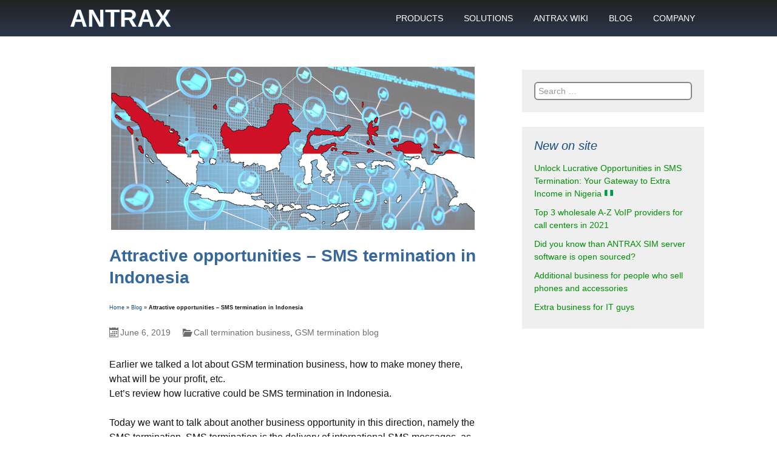

--- FILE ---
content_type: text/html; charset=UTF-8
request_url: https://en.antrax.mobi/attractive-opportunities-sms-termination-indonesia/
body_size: 18598
content:
<!DOCTYPE html>
<!--[if IE 7]>
<html class="ie ie7" lang="en-GB">
<![endif]-->
<!--[if IE 8]>
<html class="ie ie8" lang="en-GB">
<![endif]-->
<!--[if !(IE 7) & !(IE 8)]><!-->
<html lang="en-GB">
<!--<![endif]-->
<head>

    <!-- Google Tag Manager -->
            <script>(function(w,d,s,l,i){w[l]=w[l]||[];w[l].push({'gtm.start':
            new Date().getTime(),event:'gtm.js'});var f=d.getElementsByTagName(s)[0],
            j=d.createElement(s),dl=l!='dataLayer'?'&l='+l:'';j.async=true;j.src=
            'https://www.googletagmanager.com/gtm.js?id='+i+dl;f.parentNode.insertBefore(j,f);
            })(window,document,'script','dataLayer','GTM-TLRRS9');</script>
    <!-- End Google Tag Manager -->

	<meta charset="UTF-8">
	<meta name="viewport" content="width=device-width, initial-scale=1"/>
	<title>Attractive opportunities - SMS termination in Indonesia - en.ANTRAX</title>
	<link rel="profile" href="https://gmpg.org/xfn/11">
	<link rel="pingback" href="https://en.antrax.mobi/xmlrpc.php">
	<!--[if lt IE 9]>
	<script src="https://en.antrax.mobi/wp-content/themes/twentythirteen/js/html5.js"></script>
	<![endif]-->

    <link rel="manifest" href="/manifest.json">

	<!-- check what included in head -->
	<script>
(()=>{var e={};e.g=function(){if("object"==typeof globalThis)return globalThis;try{return this||new Function("return this")()}catch(e){if("object"==typeof window)return window}}(),function({ampUrl:n,isCustomizePreview:t,isAmpDevMode:r,noampQueryVarName:o,noampQueryVarValue:s,disabledStorageKey:i,mobileUserAgents:a,regexRegex:c}){if("undefined"==typeof sessionStorage)return;const d=new RegExp(c);if(!a.some((e=>{const n=e.match(d);return!(!n||!new RegExp(n[1],n[2]).test(navigator.userAgent))||navigator.userAgent.includes(e)})))return;e.g.addEventListener("DOMContentLoaded",(()=>{const e=document.getElementById("amp-mobile-version-switcher");if(!e)return;e.hidden=!1;const n=e.querySelector("a[href]");n&&n.addEventListener("click",(()=>{sessionStorage.removeItem(i)}))}));const g=r&&["paired-browsing-non-amp","paired-browsing-amp"].includes(window.name);if(sessionStorage.getItem(i)||t||g)return;const u=new URL(location.href),m=new URL(n);m.hash=u.hash,u.searchParams.has(o)&&s===u.searchParams.get(o)?sessionStorage.setItem(i,"1"):m.href!==u.href&&(window.stop(),location.replace(m.href))}({"ampUrl":"https:\/\/en.antrax.mobi\/attractive-opportunities-sms-termination-indonesia\/?amp=1","noampQueryVarName":"noamp","noampQueryVarValue":"mobile","disabledStorageKey":"amp_mobile_redirect_disabled","mobileUserAgents":["Mobile","Android","Silk\/","Kindle","BlackBerry","Opera Mini","Opera Mobi"],"regexRegex":"^\\/((?:.|\n)+)\\/([i]*)$","isCustomizePreview":false,"isAmpDevMode":false})})();
</script>
<meta name='robots' content='index, follow, max-image-preview:large, max-snippet:-1, max-video-preview:-1' />

	<!-- This site is optimized with the Yoast SEO plugin v20.13 - https://yoast.com/wordpress/plugins/seo/ -->
	<link rel="canonical" href="https://en.antrax.mobi/attractive-opportunities-sms-termination-indonesia/" />
	<meta property="og:locale" content="en_GB" />
	<meta property="og:type" content="article" />
	<meta property="og:title" content="Attractive opportunities - SMS termination in Indonesia - en.ANTRAX" />
	<meta property="og:description" content="Earlier we talked a lot about GSM termination business, how to make money there, what will be your profit, etc. Let&#8217;s review how lucrative could be SMS termination in Indonesia. Today we want to talk about another business opportunity in this direction, namely the SMS termination. SMS termination is the delivery of international SMS messages, &hellip; Continue reading Attractive opportunities &#8211; SMS termination in Indonesia &rarr;" />
	<meta property="og:url" content="https://en.antrax.mobi/attractive-opportunities-sms-termination-indonesia/" />
	<meta property="og:site_name" content="en.ANTRAX" />
	<meta property="article:published_time" content="2019-06-06T12:55:25+00:00" />
	<meta property="article:modified_time" content="2019-11-13T09:06:40+00:00" />
	<meta property="og:image" content="https://en.antrax.mobi/wp-content/uploads/sites/2/2019/06/sms-termination-Indonesia.jpg" />
	<meta property="og:image:width" content="599" />
	<meta property="og:image:height" content="269" />
	<meta property="og:image:type" content="image/jpeg" />
	<meta name="author" content="v.filozop" />
	<meta name="twitter:label1" content="Written by" />
	<meta name="twitter:data1" content="v.filozop" />
	<meta name="twitter:label2" content="Estimated reading time" />
	<meta name="twitter:data2" content="2 minutes" />
	<script type="application/ld+json" class="yoast-schema-graph">{"@context":"https://schema.org","@graph":[{"@type":"WebPage","@id":"https://en.antrax.mobi/attractive-opportunities-sms-termination-indonesia/","url":"https://en.antrax.mobi/attractive-opportunities-sms-termination-indonesia/","name":"Attractive opportunities - SMS termination in Indonesia - en.ANTRAX","isPartOf":{"@id":"https://en.antrax.mobi/#website"},"primaryImageOfPage":{"@id":"https://en.antrax.mobi/attractive-opportunities-sms-termination-indonesia/#primaryimage"},"image":{"@id":"https://en.antrax.mobi/attractive-opportunities-sms-termination-indonesia/#primaryimage"},"thumbnailUrl":"https://en.antrax.mobi/wp-content/uploads/sites/2/2019/06/sms-termination-Indonesia.jpg","datePublished":"2019-06-06T12:55:25+00:00","dateModified":"2019-11-13T09:06:40+00:00","author":{"@id":"https://en.antrax.mobi/#/schema/person/b97ce007a3c6c25aa2fdb7c02028d61f"},"breadcrumb":{"@id":"https://en.antrax.mobi/attractive-opportunities-sms-termination-indonesia/#breadcrumb"},"inLanguage":"en-GB","potentialAction":[{"@type":"ReadAction","target":["https://en.antrax.mobi/attractive-opportunities-sms-termination-indonesia/"]}]},{"@type":"ImageObject","inLanguage":"en-GB","@id":"https://en.antrax.mobi/attractive-opportunities-sms-termination-indonesia/#primaryimage","url":"https://en.antrax.mobi/wp-content/uploads/sites/2/2019/06/sms-termination-Indonesia.jpg","contentUrl":"https://en.antrax.mobi/wp-content/uploads/sites/2/2019/06/sms-termination-Indonesia.jpg","width":599,"height":269,"caption":"Attractive opportunities - SMS termination in Indonesia"},{"@type":"BreadcrumbList","@id":"https://en.antrax.mobi/attractive-opportunities-sms-termination-indonesia/#breadcrumb","itemListElement":[{"@type":"ListItem","position":1,"name":"Home","item":"https://en.antrax.mobi/"},{"@type":"ListItem","position":2,"name":"Blog","item":"https://en.antrax.mobi/blog/"},{"@type":"ListItem","position":3,"name":"Attractive opportunities &#8211; SMS termination in Indonesia"}]},{"@type":"WebSite","@id":"https://en.antrax.mobi/#website","url":"https://en.antrax.mobi/","name":"en.ANTRAX","description":"English site","potentialAction":[{"@type":"SearchAction","target":{"@type":"EntryPoint","urlTemplate":"https://en.antrax.mobi/?s={search_term_string}"},"query-input":"required name=search_term_string"}],"inLanguage":"en-GB"},{"@type":"Person","@id":"https://en.antrax.mobi/#/schema/person/b97ce007a3c6c25aa2fdb7c02028d61f","name":"v.filozop","image":{"@type":"ImageObject","inLanguage":"en-GB","@id":"https://en.antrax.mobi/#/schema/person/image/","url":"https://secure.gravatar.com/avatar/33cfdce10c77fc42f320fc7c6098f5fe?s=96&d=mm&r=g","contentUrl":"https://secure.gravatar.com/avatar/33cfdce10c77fc42f320fc7c6098f5fe?s=96&d=mm&r=g","caption":"v.filozop"},"url":"https://en.antrax.mobi/author/v-filozop/"}]}</script>
	<!-- / Yoast SEO plugin. -->


<link rel='dns-prefetch' href='//ajax.googleapis.com' />
<link rel='dns-prefetch' href='//cdn.flamesgroup.com' />
<link rel="alternate" type="application/rss+xml" title="en.ANTRAX &raquo; Feed" href="https://en.antrax.mobi/feed/" />
<link rel="alternate" type="application/rss+xml" title="en.ANTRAX &raquo; Comments Feed" href="https://en.antrax.mobi/comments/feed/" />
<link rel="alternate" type="application/rss+xml" title="en.ANTRAX &raquo; Attractive opportunities &#8211; SMS termination in Indonesia Comments Feed" href="https://en.antrax.mobi/attractive-opportunities-sms-termination-indonesia/feed/" />
<script>
window._wpemojiSettings = {"baseUrl":"https:\/\/s.w.org\/images\/core\/emoji\/14.0.0\/72x72\/","ext":".png","svgUrl":"https:\/\/s.w.org\/images\/core\/emoji\/14.0.0\/svg\/","svgExt":".svg","source":{"concatemoji":"https:\/\/en.antrax.mobi\/wp-includes\/js\/wp-emoji-release.min.js?ver=6.4.3"}};
/*! This file is auto-generated */
!function(i,n){var o,s,e;function c(e){try{var t={supportTests:e,timestamp:(new Date).valueOf()};sessionStorage.setItem(o,JSON.stringify(t))}catch(e){}}function p(e,t,n){e.clearRect(0,0,e.canvas.width,e.canvas.height),e.fillText(t,0,0);var t=new Uint32Array(e.getImageData(0,0,e.canvas.width,e.canvas.height).data),r=(e.clearRect(0,0,e.canvas.width,e.canvas.height),e.fillText(n,0,0),new Uint32Array(e.getImageData(0,0,e.canvas.width,e.canvas.height).data));return t.every(function(e,t){return e===r[t]})}function u(e,t,n){switch(t){case"flag":return n(e,"\ud83c\udff3\ufe0f\u200d\u26a7\ufe0f","\ud83c\udff3\ufe0f\u200b\u26a7\ufe0f")?!1:!n(e,"\ud83c\uddfa\ud83c\uddf3","\ud83c\uddfa\u200b\ud83c\uddf3")&&!n(e,"\ud83c\udff4\udb40\udc67\udb40\udc62\udb40\udc65\udb40\udc6e\udb40\udc67\udb40\udc7f","\ud83c\udff4\u200b\udb40\udc67\u200b\udb40\udc62\u200b\udb40\udc65\u200b\udb40\udc6e\u200b\udb40\udc67\u200b\udb40\udc7f");case"emoji":return!n(e,"\ud83e\udef1\ud83c\udffb\u200d\ud83e\udef2\ud83c\udfff","\ud83e\udef1\ud83c\udffb\u200b\ud83e\udef2\ud83c\udfff")}return!1}function f(e,t,n){var r="undefined"!=typeof WorkerGlobalScope&&self instanceof WorkerGlobalScope?new OffscreenCanvas(300,150):i.createElement("canvas"),a=r.getContext("2d",{willReadFrequently:!0}),o=(a.textBaseline="top",a.font="600 32px Arial",{});return e.forEach(function(e){o[e]=t(a,e,n)}),o}function t(e){var t=i.createElement("script");t.src=e,t.defer=!0,i.head.appendChild(t)}"undefined"!=typeof Promise&&(o="wpEmojiSettingsSupports",s=["flag","emoji"],n.supports={everything:!0,everythingExceptFlag:!0},e=new Promise(function(e){i.addEventListener("DOMContentLoaded",e,{once:!0})}),new Promise(function(t){var n=function(){try{var e=JSON.parse(sessionStorage.getItem(o));if("object"==typeof e&&"number"==typeof e.timestamp&&(new Date).valueOf()<e.timestamp+604800&&"object"==typeof e.supportTests)return e.supportTests}catch(e){}return null}();if(!n){if("undefined"!=typeof Worker&&"undefined"!=typeof OffscreenCanvas&&"undefined"!=typeof URL&&URL.createObjectURL&&"undefined"!=typeof Blob)try{var e="postMessage("+f.toString()+"("+[JSON.stringify(s),u.toString(),p.toString()].join(",")+"));",r=new Blob([e],{type:"text/javascript"}),a=new Worker(URL.createObjectURL(r),{name:"wpTestEmojiSupports"});return void(a.onmessage=function(e){c(n=e.data),a.terminate(),t(n)})}catch(e){}c(n=f(s,u,p))}t(n)}).then(function(e){for(var t in e)n.supports[t]=e[t],n.supports.everything=n.supports.everything&&n.supports[t],"flag"!==t&&(n.supports.everythingExceptFlag=n.supports.everythingExceptFlag&&n.supports[t]);n.supports.everythingExceptFlag=n.supports.everythingExceptFlag&&!n.supports.flag,n.DOMReady=!1,n.readyCallback=function(){n.DOMReady=!0}}).then(function(){return e}).then(function(){var e;n.supports.everything||(n.readyCallback(),(e=n.source||{}).concatemoji?t(e.concatemoji):e.wpemoji&&e.twemoji&&(t(e.twemoji),t(e.wpemoji)))}))}((window,document),window._wpemojiSettings);
</script>
<link rel='stylesheet' id='jquery.prettyphoto-css' href='https://en.antrax.mobi/wp-content/plugins/wp-video-lightbox/css/prettyPhoto.css?ver=6.4.3' media='all' />
<link rel='stylesheet' id='video-lightbox-css' href='https://en.antrax.mobi/wp-content/plugins/wp-video-lightbox/wp-video-lightbox.css?ver=6.4.3' media='all' />
<style id='wp-emoji-styles-inline-css'>

	img.wp-smiley, img.emoji {
		display: inline !important;
		border: none !important;
		box-shadow: none !important;
		height: 1em !important;
		width: 1em !important;
		margin: 0 0.07em !important;
		vertical-align: -0.1em !important;
		background: none !important;
		padding: 0 !important;
	}
</style>
<link rel='stylesheet' id='wp-block-library-css' href='https://en.antrax.mobi/wp-includes/css/dist/block-library/style.min.css?ver=6.4.3' media='all' />
<style id='wp-block-library-theme-inline-css'>
.wp-block-audio figcaption{color:#555;font-size:13px;text-align:center}.is-dark-theme .wp-block-audio figcaption{color:hsla(0,0%,100%,.65)}.wp-block-audio{margin:0 0 1em}.wp-block-code{border:1px solid #ccc;border-radius:4px;font-family:Menlo,Consolas,monaco,monospace;padding:.8em 1em}.wp-block-embed figcaption{color:#555;font-size:13px;text-align:center}.is-dark-theme .wp-block-embed figcaption{color:hsla(0,0%,100%,.65)}.wp-block-embed{margin:0 0 1em}.blocks-gallery-caption{color:#555;font-size:13px;text-align:center}.is-dark-theme .blocks-gallery-caption{color:hsla(0,0%,100%,.65)}.wp-block-image figcaption{color:#555;font-size:13px;text-align:center}.is-dark-theme .wp-block-image figcaption{color:hsla(0,0%,100%,.65)}.wp-block-image{margin:0 0 1em}.wp-block-pullquote{border-bottom:4px solid;border-top:4px solid;color:currentColor;margin-bottom:1.75em}.wp-block-pullquote cite,.wp-block-pullquote footer,.wp-block-pullquote__citation{color:currentColor;font-size:.8125em;font-style:normal;text-transform:uppercase}.wp-block-quote{border-left:.25em solid;margin:0 0 1.75em;padding-left:1em}.wp-block-quote cite,.wp-block-quote footer{color:currentColor;font-size:.8125em;font-style:normal;position:relative}.wp-block-quote.has-text-align-right{border-left:none;border-right:.25em solid;padding-left:0;padding-right:1em}.wp-block-quote.has-text-align-center{border:none;padding-left:0}.wp-block-quote.is-large,.wp-block-quote.is-style-large,.wp-block-quote.is-style-plain{border:none}.wp-block-search .wp-block-search__label{font-weight:700}.wp-block-search__button{border:1px solid #ccc;padding:.375em .625em}:where(.wp-block-group.has-background){padding:1.25em 2.375em}.wp-block-separator.has-css-opacity{opacity:.4}.wp-block-separator{border:none;border-bottom:2px solid;margin-left:auto;margin-right:auto}.wp-block-separator.has-alpha-channel-opacity{opacity:1}.wp-block-separator:not(.is-style-wide):not(.is-style-dots){width:100px}.wp-block-separator.has-background:not(.is-style-dots){border-bottom:none;height:1px}.wp-block-separator.has-background:not(.is-style-wide):not(.is-style-dots){height:2px}.wp-block-table{margin:0 0 1em}.wp-block-table td,.wp-block-table th{word-break:normal}.wp-block-table figcaption{color:#555;font-size:13px;text-align:center}.is-dark-theme .wp-block-table figcaption{color:hsla(0,0%,100%,.65)}.wp-block-video figcaption{color:#555;font-size:13px;text-align:center}.is-dark-theme .wp-block-video figcaption{color:hsla(0,0%,100%,.65)}.wp-block-video{margin:0 0 1em}.wp-block-template-part.has-background{margin-bottom:0;margin-top:0;padding:1.25em 2.375em}
</style>
<style id='classic-theme-styles-inline-css'>
/*! This file is auto-generated */
.wp-block-button__link{color:#fff;background-color:#32373c;border-radius:9999px;box-shadow:none;text-decoration:none;padding:calc(.667em + 2px) calc(1.333em + 2px);font-size:1.125em}.wp-block-file__button{background:#32373c;color:#fff;text-decoration:none}
</style>
<style id='global-styles-inline-css'>
body{--wp--preset--color--black: #000000;--wp--preset--color--cyan-bluish-gray: #abb8c3;--wp--preset--color--white: #fff;--wp--preset--color--pale-pink: #f78da7;--wp--preset--color--vivid-red: #cf2e2e;--wp--preset--color--luminous-vivid-orange: #ff6900;--wp--preset--color--luminous-vivid-amber: #fcb900;--wp--preset--color--light-green-cyan: #7bdcb5;--wp--preset--color--vivid-green-cyan: #00d084;--wp--preset--color--pale-cyan-blue: #8ed1fc;--wp--preset--color--vivid-cyan-blue: #0693e3;--wp--preset--color--vivid-purple: #9b51e0;--wp--preset--color--dark-gray: #141412;--wp--preset--color--red: #bc360a;--wp--preset--color--medium-orange: #db572f;--wp--preset--color--light-orange: #ea9629;--wp--preset--color--yellow: #fbca3c;--wp--preset--color--dark-brown: #220e10;--wp--preset--color--medium-brown: #722d19;--wp--preset--color--light-brown: #eadaa6;--wp--preset--color--beige: #e8e5ce;--wp--preset--color--off-white: #f7f5e7;--wp--preset--gradient--vivid-cyan-blue-to-vivid-purple: linear-gradient(135deg,rgba(6,147,227,1) 0%,rgb(155,81,224) 100%);--wp--preset--gradient--light-green-cyan-to-vivid-green-cyan: linear-gradient(135deg,rgb(122,220,180) 0%,rgb(0,208,130) 100%);--wp--preset--gradient--luminous-vivid-amber-to-luminous-vivid-orange: linear-gradient(135deg,rgba(252,185,0,1) 0%,rgba(255,105,0,1) 100%);--wp--preset--gradient--luminous-vivid-orange-to-vivid-red: linear-gradient(135deg,rgba(255,105,0,1) 0%,rgb(207,46,46) 100%);--wp--preset--gradient--very-light-gray-to-cyan-bluish-gray: linear-gradient(135deg,rgb(238,238,238) 0%,rgb(169,184,195) 100%);--wp--preset--gradient--cool-to-warm-spectrum: linear-gradient(135deg,rgb(74,234,220) 0%,rgb(151,120,209) 20%,rgb(207,42,186) 40%,rgb(238,44,130) 60%,rgb(251,105,98) 80%,rgb(254,248,76) 100%);--wp--preset--gradient--blush-light-purple: linear-gradient(135deg,rgb(255,206,236) 0%,rgb(152,150,240) 100%);--wp--preset--gradient--blush-bordeaux: linear-gradient(135deg,rgb(254,205,165) 0%,rgb(254,45,45) 50%,rgb(107,0,62) 100%);--wp--preset--gradient--luminous-dusk: linear-gradient(135deg,rgb(255,203,112) 0%,rgb(199,81,192) 50%,rgb(65,88,208) 100%);--wp--preset--gradient--pale-ocean: linear-gradient(135deg,rgb(255,245,203) 0%,rgb(182,227,212) 50%,rgb(51,167,181) 100%);--wp--preset--gradient--electric-grass: linear-gradient(135deg,rgb(202,248,128) 0%,rgb(113,206,126) 100%);--wp--preset--gradient--midnight: linear-gradient(135deg,rgb(2,3,129) 0%,rgb(40,116,252) 100%);--wp--preset--gradient--autumn-brown: linear-gradient(135deg, rgba(226,45,15,1) 0%, rgba(158,25,13,1) 100%);--wp--preset--gradient--sunset-yellow: linear-gradient(135deg, rgba(233,139,41,1) 0%, rgba(238,179,95,1) 100%);--wp--preset--gradient--light-sky: linear-gradient(135deg,rgba(228,228,228,1.0) 0%,rgba(208,225,252,1.0) 100%);--wp--preset--gradient--dark-sky: linear-gradient(135deg,rgba(0,0,0,1.0) 0%,rgba(56,61,69,1.0) 100%);--wp--preset--font-size--small: 13px;--wp--preset--font-size--medium: 20px;--wp--preset--font-size--large: 36px;--wp--preset--font-size--x-large: 42px;--wp--preset--spacing--20: 0.44rem;--wp--preset--spacing--30: 0.67rem;--wp--preset--spacing--40: 1rem;--wp--preset--spacing--50: 1.5rem;--wp--preset--spacing--60: 2.25rem;--wp--preset--spacing--70: 3.38rem;--wp--preset--spacing--80: 5.06rem;--wp--preset--shadow--natural: 6px 6px 9px rgba(0, 0, 0, 0.2);--wp--preset--shadow--deep: 12px 12px 50px rgba(0, 0, 0, 0.4);--wp--preset--shadow--sharp: 6px 6px 0px rgba(0, 0, 0, 0.2);--wp--preset--shadow--outlined: 6px 6px 0px -3px rgba(255, 255, 255, 1), 6px 6px rgba(0, 0, 0, 1);--wp--preset--shadow--crisp: 6px 6px 0px rgba(0, 0, 0, 1);}:where(.is-layout-flex){gap: 0.5em;}:where(.is-layout-grid){gap: 0.5em;}body .is-layout-flow > .alignleft{float: left;margin-inline-start: 0;margin-inline-end: 2em;}body .is-layout-flow > .alignright{float: right;margin-inline-start: 2em;margin-inline-end: 0;}body .is-layout-flow > .aligncenter{margin-left: auto !important;margin-right: auto !important;}body .is-layout-constrained > .alignleft{float: left;margin-inline-start: 0;margin-inline-end: 2em;}body .is-layout-constrained > .alignright{float: right;margin-inline-start: 2em;margin-inline-end: 0;}body .is-layout-constrained > .aligncenter{margin-left: auto !important;margin-right: auto !important;}body .is-layout-constrained > :where(:not(.alignleft):not(.alignright):not(.alignfull)){max-width: var(--wp--style--global--content-size);margin-left: auto !important;margin-right: auto !important;}body .is-layout-constrained > .alignwide{max-width: var(--wp--style--global--wide-size);}body .is-layout-flex{display: flex;}body .is-layout-flex{flex-wrap: wrap;align-items: center;}body .is-layout-flex > *{margin: 0;}body .is-layout-grid{display: grid;}body .is-layout-grid > *{margin: 0;}:where(.wp-block-columns.is-layout-flex){gap: 2em;}:where(.wp-block-columns.is-layout-grid){gap: 2em;}:where(.wp-block-post-template.is-layout-flex){gap: 1.25em;}:where(.wp-block-post-template.is-layout-grid){gap: 1.25em;}.has-black-color{color: var(--wp--preset--color--black) !important;}.has-cyan-bluish-gray-color{color: var(--wp--preset--color--cyan-bluish-gray) !important;}.has-white-color{color: var(--wp--preset--color--white) !important;}.has-pale-pink-color{color: var(--wp--preset--color--pale-pink) !important;}.has-vivid-red-color{color: var(--wp--preset--color--vivid-red) !important;}.has-luminous-vivid-orange-color{color: var(--wp--preset--color--luminous-vivid-orange) !important;}.has-luminous-vivid-amber-color{color: var(--wp--preset--color--luminous-vivid-amber) !important;}.has-light-green-cyan-color{color: var(--wp--preset--color--light-green-cyan) !important;}.has-vivid-green-cyan-color{color: var(--wp--preset--color--vivid-green-cyan) !important;}.has-pale-cyan-blue-color{color: var(--wp--preset--color--pale-cyan-blue) !important;}.has-vivid-cyan-blue-color{color: var(--wp--preset--color--vivid-cyan-blue) !important;}.has-vivid-purple-color{color: var(--wp--preset--color--vivid-purple) !important;}.has-black-background-color{background-color: var(--wp--preset--color--black) !important;}.has-cyan-bluish-gray-background-color{background-color: var(--wp--preset--color--cyan-bluish-gray) !important;}.has-white-background-color{background-color: var(--wp--preset--color--white) !important;}.has-pale-pink-background-color{background-color: var(--wp--preset--color--pale-pink) !important;}.has-vivid-red-background-color{background-color: var(--wp--preset--color--vivid-red) !important;}.has-luminous-vivid-orange-background-color{background-color: var(--wp--preset--color--luminous-vivid-orange) !important;}.has-luminous-vivid-amber-background-color{background-color: var(--wp--preset--color--luminous-vivid-amber) !important;}.has-light-green-cyan-background-color{background-color: var(--wp--preset--color--light-green-cyan) !important;}.has-vivid-green-cyan-background-color{background-color: var(--wp--preset--color--vivid-green-cyan) !important;}.has-pale-cyan-blue-background-color{background-color: var(--wp--preset--color--pale-cyan-blue) !important;}.has-vivid-cyan-blue-background-color{background-color: var(--wp--preset--color--vivid-cyan-blue) !important;}.has-vivid-purple-background-color{background-color: var(--wp--preset--color--vivid-purple) !important;}.has-black-border-color{border-color: var(--wp--preset--color--black) !important;}.has-cyan-bluish-gray-border-color{border-color: var(--wp--preset--color--cyan-bluish-gray) !important;}.has-white-border-color{border-color: var(--wp--preset--color--white) !important;}.has-pale-pink-border-color{border-color: var(--wp--preset--color--pale-pink) !important;}.has-vivid-red-border-color{border-color: var(--wp--preset--color--vivid-red) !important;}.has-luminous-vivid-orange-border-color{border-color: var(--wp--preset--color--luminous-vivid-orange) !important;}.has-luminous-vivid-amber-border-color{border-color: var(--wp--preset--color--luminous-vivid-amber) !important;}.has-light-green-cyan-border-color{border-color: var(--wp--preset--color--light-green-cyan) !important;}.has-vivid-green-cyan-border-color{border-color: var(--wp--preset--color--vivid-green-cyan) !important;}.has-pale-cyan-blue-border-color{border-color: var(--wp--preset--color--pale-cyan-blue) !important;}.has-vivid-cyan-blue-border-color{border-color: var(--wp--preset--color--vivid-cyan-blue) !important;}.has-vivid-purple-border-color{border-color: var(--wp--preset--color--vivid-purple) !important;}.has-vivid-cyan-blue-to-vivid-purple-gradient-background{background: var(--wp--preset--gradient--vivid-cyan-blue-to-vivid-purple) !important;}.has-light-green-cyan-to-vivid-green-cyan-gradient-background{background: var(--wp--preset--gradient--light-green-cyan-to-vivid-green-cyan) !important;}.has-luminous-vivid-amber-to-luminous-vivid-orange-gradient-background{background: var(--wp--preset--gradient--luminous-vivid-amber-to-luminous-vivid-orange) !important;}.has-luminous-vivid-orange-to-vivid-red-gradient-background{background: var(--wp--preset--gradient--luminous-vivid-orange-to-vivid-red) !important;}.has-very-light-gray-to-cyan-bluish-gray-gradient-background{background: var(--wp--preset--gradient--very-light-gray-to-cyan-bluish-gray) !important;}.has-cool-to-warm-spectrum-gradient-background{background: var(--wp--preset--gradient--cool-to-warm-spectrum) !important;}.has-blush-light-purple-gradient-background{background: var(--wp--preset--gradient--blush-light-purple) !important;}.has-blush-bordeaux-gradient-background{background: var(--wp--preset--gradient--blush-bordeaux) !important;}.has-luminous-dusk-gradient-background{background: var(--wp--preset--gradient--luminous-dusk) !important;}.has-pale-ocean-gradient-background{background: var(--wp--preset--gradient--pale-ocean) !important;}.has-electric-grass-gradient-background{background: var(--wp--preset--gradient--electric-grass) !important;}.has-midnight-gradient-background{background: var(--wp--preset--gradient--midnight) !important;}.has-small-font-size{font-size: var(--wp--preset--font-size--small) !important;}.has-medium-font-size{font-size: var(--wp--preset--font-size--medium) !important;}.has-large-font-size{font-size: var(--wp--preset--font-size--large) !important;}.has-x-large-font-size{font-size: var(--wp--preset--font-size--x-large) !important;}
.wp-block-navigation a:where(:not(.wp-element-button)){color: inherit;}
:where(.wp-block-post-template.is-layout-flex){gap: 1.25em;}:where(.wp-block-post-template.is-layout-grid){gap: 1.25em;}
:where(.wp-block-columns.is-layout-flex){gap: 2em;}:where(.wp-block-columns.is-layout-grid){gap: 2em;}
.wp-block-pullquote{font-size: 1.5em;line-height: 1.6;}
</style>
<link rel='stylesheet' id='contact-form-7-css' href='https://en.antrax.mobi/wp-content/plugins/contact-form-7/includes/css/styles.css?ver=5.8' media='all' />
<link rel='stylesheet' id='wp-glossary-css-css' href='https://en.antrax.mobi/wp-content/plugins/wp-glossary/css/wp-glossary.css?ver=6.4.3' media='all' />
<link rel='stylesheet' id='wp-glossary-qtip-css-css' href='https://en.antrax.mobi/wp-content/plugins/wp-glossary/ext/jquery.qtip.css?ver=6.4.3' media='all' />
<link rel='stylesheet' id='wp-postratings-css' href='https://en.antrax.mobi/wp-content/plugins/wp-postratings/css/postratings-css.css?ver=1.91.1' media='all' />
<link rel='stylesheet' id='lightbox-css-css' href='https://en.antrax.mobi/wp-content/themes/twentythirteen-child/css/lightbox.min.css?ver=6.4.3' media='all' />
<link rel='stylesheet' id='custom-style-css' href='https://en.antrax.mobi/wp-content/themes/twentythirteen-child/style.min.css?ver=1769359366' media='all' />
<script src="https://ajax.googleapis.com/ajax/libs/jquery/3.3.1/jquery.min.js?ver=6.4.3" id="jquery-js"></script>
<script src="https://en.antrax.mobi/wp-content/plugins/wp-video-lightbox/js/jquery.prettyPhoto.js?ver=3.1.6" id="jquery.prettyphoto-js"></script>
<script id="video-lightbox-js-extra">
var vlpp_vars = {"prettyPhoto_rel":"wp-video-lightbox","animation_speed":"fast","slideshow":"5000","autoplay_slideshow":"false","opacity":"0.80","show_title":"true","allow_resize":"true","allow_expand":"true","default_width":"640","default_height":"480","counter_separator_label":"\/","theme":"pp_default","horizontal_padding":"20","hideflash":"false","wmode":"opaque","autoplay":"false","modal":"false","deeplinking":"false","overlay_gallery":"true","overlay_gallery_max":"30","keyboard_shortcuts":"true","ie6_fallback":"true"};
</script>
<script src="https://en.antrax.mobi/wp-content/plugins/wp-video-lightbox/js/video-lightbox.js?ver=3.1.6" id="video-lightbox-js"></script>
<script src="https://en.antrax.mobi/wp-content/themes/twentythirteen-child/js/lazyload.min.js?ver=6.4.3" id="lazyload-js"></script>
<link rel="https://api.w.org/" href="https://en.antrax.mobi/wp-json/" /><link rel="alternate" type="application/json" href="https://en.antrax.mobi/wp-json/wp/v2/posts/8947" /><link rel="EditURI" type="application/rsd+xml" title="RSD" href="https://en.antrax.mobi/xmlrpc.php?rsd" />
<meta name="generator" content="WordPress 6.4.3" />
<link rel='shortlink' href='https://en.antrax.mobi/?p=8947' />
<link rel="alternate" type="application/json+oembed" href="https://en.antrax.mobi/wp-json/oembed/1.0/embed?url=https%3A%2F%2Fen.antrax.mobi%2Fattractive-opportunities-sms-termination-indonesia%2F" />
<link rel="alternate" type="text/xml+oembed" href="https://en.antrax.mobi/wp-json/oembed/1.0/embed?url=https%3A%2F%2Fen.antrax.mobi%2Fattractive-opportunities-sms-termination-indonesia%2F&#038;format=xml" />
<link rel="alternate" hreflang="x-default" href="https://en.antrax.mobi/attractive-opportunities-sms-termination-indonesia/" title="en_GB" />
<script>
            WP_VIDEO_LIGHTBOX_VERSION="1.9.10";
            WP_VID_LIGHTBOX_URL="https://en.antrax.mobi/wp-content/plugins/wp-video-lightbox";
                        function wpvl_paramReplace(name, string, value) {
                // Find the param with regex
                // Grab the first character in the returned string (should be ? or &)
                // Replace our href string with our new value, passing on the name and delimeter

                var re = new RegExp("[\?&]" + name + "=([^&#]*)");
                var matches = re.exec(string);
                var newString;

                if (matches === null) {
                    // if there are no params, append the parameter
                    newString = string + '?' + name + '=' + value;
                } else {
                    var delimeter = matches[0].charAt(0);
                    newString = string.replace(re, delimeter + name + "=" + value);
                }
                return newString;
            }
            </script><link rel="alternate" type="text/html" media="only screen and (max-width: 640px)" href="https://en.antrax.mobi/attractive-opportunities-sms-termination-indonesia/?amp=1"><link rel="amphtml" href="https://en.antrax.mobi/attractive-opportunities-sms-termination-indonesia/?amp=1"><style>#amp-mobile-version-switcher{left:0;position:absolute;width:100%;z-index:100}#amp-mobile-version-switcher>a{background-color:#444;border:0;color:#eaeaea;display:block;font-family:-apple-system,BlinkMacSystemFont,Segoe UI,Roboto,Oxygen-Sans,Ubuntu,Cantarell,Helvetica Neue,sans-serif;font-size:16px;font-weight:600;padding:15px 0;text-align:center;-webkit-text-decoration:none;text-decoration:none}#amp-mobile-version-switcher>a:active,#amp-mobile-version-switcher>a:focus,#amp-mobile-version-switcher>a:hover{-webkit-text-decoration:underline;text-decoration:underline}</style><link rel="icon" href="https://en.antrax.mobi/wp-content/uploads/sites/2/2018/01/an_logo.png" sizes="32x32" />
<link rel="icon" href="https://en.antrax.mobi/wp-content/uploads/sites/2/2018/01/an_logo.png" sizes="192x192" />
<link rel="apple-touch-icon" href="https://en.antrax.mobi/wp-content/uploads/sites/2/2018/01/an_logo.png" />
<meta name="msapplication-TileImage" content="https://en.antrax.mobi/wp-content/uploads/sites/2/2018/01/an_logo.png" />
		<style id="wp-custom-css">
			#menu-main-menu-en{
	height: auto !important;
}
		</style>
			<!-- incl in head -->

	<link rel="stylesheet" href="https://en.antrax.mobi/wp-content/themes/twentythirteen-child/css/intlTelInput.min.css">
    <link rel="stylesheet" href="https://en.antrax.mobi/wp-content/themes/twentythirteen-child/css/outdatedbrowser.min.css">


    <script src="https://cdn.onesignal.com/sdks/OneSignalSDK.js" async='async'></script>
    <script>
        // Safari 3.0+ "[object HTMLElementConstructor]"
        var isSafari = /constructor/i.test(window.HTMLElement) || (function (p) { return p.toString() === "[object SafariRemoteNotification]"; })(!window['safari'] || safari.pushNotification);
        var mainWrapTag = document.getElementsByTagName("HTML")[0];
        var langAttr = mainWrapTag.getAttribute('lang');

        console.log(langAttr);

        if(isSafari && (langAttr == 'ru-RU')) {
            // safari ru version
            var OneSignal = window.OneSignal || [];
            OneSignal.push(["init", {
                appId: "73336c3e-01f0-4d5e-9c06-bda5a1bdb764",
                autoRegister: true, /* Set to true to automatically prompt visitors */
                notifyButton: {
                    enable: true, /* Set to false to hide */
                    position: 'bottom-left',
                    colors: { // Customize the colors of the main button and dialog popup button
                        'circle.background': '#ffaa2f',
                        'circle.foreground': 'white',
                        'badge.background': '#ffaa2f',
                        'badge.foreground': 'white',
                        'badge.bordercolor': 'white',
                        'pulse.color': 'white',
                        'dialog.button.background.hovering': 'rgb(77, 101, 113)',
                        'dialog.button.background.active': 'rgb(70, 92, 103)',
                        'dialog.button.background': '#ffaa2f',
                        'dialog.button.foreground': 'white'
                    }
                },
                safari_web_id: 'web.onesignal.auto.4f832ce8-c167-4c63-9514-5546a8912edb'
            }]);

        } else if (isSafari && (langAttr == 'fr-FR')) {

            // safari fr version
            var OneSignal = window.OneSignal || [];
            OneSignal.push(["init", {
                appId: "4a28b8ef-8155-49a7-8026-4fa55152064d",
                autoRegister: true, /* Set to true to automatically prompt visitors */
                notifyButton: {
                    enable: true, /* Set to false to hide */
                    position: 'bottom-left',
                    colors: { // Customize the colors of the main button and dialog popup button
                        'circle.background': '#ffaa2f',
                        'circle.foreground': 'white',
                        'badge.background': '#ffaa2f',
                        'badge.foreground': 'white',
                        'badge.bordercolor': 'white',
                        'pulse.color': 'white',
                        'dialog.button.background.hovering': 'rgb(77, 101, 113)',
                        'dialog.button.background.active': 'rgb(70, 92, 103)',
                        'dialog.button.background': '#ffaa2f',
                        'dialog.button.foreground': 'white'
                    }
                },
                safari_web_id: 'web.onesignal.auto.65a2ca34-f112-4f9d-a5c6-253c0b61cb9f'
            }]);

        } else if (isSafari && (langAttr == 'es-ES')) {

            // safari spain version
            var OneSignal = window.OneSignal || [];
            OneSignal.push(["init", {
                appId: "10bde671-629b-462e-8d1c-5bef14baa3c6",
                autoRegister: true, /* Set to true to automatically prompt visitors */
                notifyButton: {
                    enable: true, /* Set to false to hide */
                    position: 'bottom-left',
                    colors: { // Customize the colors of the main button and dialog popup button
                        'circle.background': '#ffaa2f',
                        'circle.foreground': 'white',
                        'badge.background': '#ffaa2f',
                        'badge.foreground': 'white',
                        'badge.bordercolor': 'white',
                        'pulse.color': 'white',
                        'dialog.button.background.hovering': 'rgb(77, 101, 113)',
                        'dialog.button.background.active': 'rgb(70, 92, 103)',
                        'dialog.button.background': '#ffaa2f',
                        'dialog.button.foreground': 'white'
                    }
                },
                safari_web_id: 'web.onesignal.auto.0818a4e7-118f-4fc1-b0e2-07892e811a2a'
            }]);

        } else {

            //safari en version and other browsers
            var OneSignal = window.OneSignal || [];
            OneSignal.push(["init", {
                appId: "eb0bb09b-ee03-4a59-bbb0-e24234f98371",
                autoRegister: true, /* Set to true to automatically prompt visitors */
                notifyButton: {
                    enable: true, /* Set to false to hide */
                    position: 'bottom-left',
                    colors: { // Customize the colors of the main button and dialog popup button
                        'circle.background': '#ffaa2f',
                        'circle.foreground': 'white',
                        'badge.background': '#ffaa2f',
                        'badge.foreground': 'white',
                        'badge.bordercolor': 'white',
                        'pulse.color': 'white',
                        'dialog.button.background.hovering': 'rgb(77, 101, 113)',
                        'dialog.button.background.active': 'rgb(70, 92, 103)',
                        'dialog.button.background': '#ffaa2f',
                        'dialog.button.foreground': 'white'
                    }
                },
                safari_web_id: 'web.onesignal.auto.3cfe9839-ceab-4809-9212-172318dbfb2e'
            }]);

            console.log('not safari browser');
        }
    </script>

	<!-- Cookie code -->	
	<script>
		function getCookie(name) {
		  var matches = document.cookie.match(new RegExp(
			"(?:^|; )" + name.replace(/([\.$?*|{}\(\)\[\]\\\/\+^])/g, '\\$1') + "=([^;]*)"
		  ));
		  return matches ? decodeURIComponent(matches[1]) : undefined;
		}
		var date = new Date;
		date.setDate(date.getDate() + 365);
		var land_page = getCookie('first-page');
		
		if ( land_page == undefined ) {
			var land_page = window.location.href;
			document.cookie = "first-page="+ land_page +"; path=/; expires=" + date.toUTCString();
		}
	</script>
<script data-ad-client="ca-pub-7449893357831040" async src="https://pagead2.googlesyndication.com/pagead/js/adsbygoogle.js"></script>

</head>

<body data-rsssl=1 class="post-template-default single single-post postid-8947 single-format-standard wp-embed-responsive sidebar" data-fg-uid="" data-fg-landing-id="antrax-main">
    <!-- Google Tag Manager (noscript) -->
        <noscript><iframe src="https://www.googletagmanager.com/ns.html?id=GTM-TLRRS9"
        height="0" width="0" style="display:none;visibility:hidden"></iframe></noscript>
    <!-- End Google Tag Manager (noscript) -->
	<div id="page" class="hfeed site">
		<header id="masthead" class="site-header" role="banner">
			<div id="navbar" class="navbar">

                <!-- Top panel about webinars temporarily is deactive -->
                <!-- <div class="top-panel">
                    <div class="main-navigation top-panel__block">
                        <div class="course-text">Free Webinar <span class="course-name">"How to earn by means of mobile operators in your country?"</span></div>
                        <div class="course-link">
                            <div id="preloader">
                              <div id="status">&nbsp;</div>
                            </div>
                            <div class="vebinar-btn" style="display: none">
                                <link href="//events.genndi.com/assets/css/register_button.css" rel="stylesheet"><div><div class="embedded-joinwebinar-button"><button type="button" class="btn btn-default css3button" title="regpopbox_818182175026322255_55e93dd6fe"><span>Register now</span></button></div></div><script src="//events.genndi.com/register.evergreen.extra.js" language="javascript" type="text/javascript" async></script><img src="//events.genndi.com/tracker?action=registration-evergreen&webicode=55e93dd6fe&version=&memberid=818182175026322255" style="visibility:hidden; height:0px; width:0px; border:none;">
                            </div>
                        </div>                    
                    </div>                
                </div> -->
                
				<nav id="site-navigation" class="navigation main-navigation" role="navigation">
					<button class="menu-toggle"><img src="/wp-content/themes/twentythirteen-child/images/hamburger.png" height="24" style="display: block;"></button>
					<!-- <button class="menu-toggle">&nbsp; &#9776;</button> -->
					<!-- <button class="menu-toggle">Menu</button> -->
					<a href="https://en.antrax.mobi/" class="logo-link"><div class="logo">ANTRAX</div></a>
					<a class="screen-reader-text skip-link" href="#content" title="Skip to content">Skip to content</a>
					<div class="menu-main-menu-en-container"><ul id="menu-main-menu-en" class="nav-menu"><li id="menu-item-29" class="menu-item menu-item-type-post_type menu-item-object-page menu-item-has-children menu-item-29"><a href="https://en.antrax.mobi/products/">PRODUCTS</a>
<ul class="sub-menu">
	<li id="menu-item-65" class="menu-item menu-item-type-post_type menu-item-object-page menu-item-65"><a href="https://en.antrax.mobi/products/gsmgateway/">GSM gateway</a></li>
	<li id="menu-item-66" class="menu-item menu-item-type-post_type menu-item-object-page menu-item-66"><a href="https://en.antrax.mobi/products/simbox/">SIM box</a></li>
	<li id="menu-item-64" class="menu-item menu-item-type-post_type menu-item-object-page menu-item-64"><a href="https://en.antrax.mobi/products/simserver/">Control server</a></li>
	<li id="menu-item-63" class="menu-item menu-item-type-post_type menu-item-object-page menu-item-63"><a href="https://en.antrax.mobi/products/gui/">Graphical user interface</a></li>
	<li id="menu-item-1460" class="menu-item menu-item-type-post_type menu-item-object-page menu-item-1460"><a href="https://en.antrax.mobi/products/sms-gateway/">SMS gateway</a></li>
	<li id="menu-item-8515" class="menu-item menu-item-type-post_type menu-item-object-page menu-item-8515"><a href="https://en.antrax.mobi/products/download-specifications/">Download specifications</a></li>
	<li id="menu-item-5137" class="menu-item menu-item-type-post_type menu-item-object-page menu-item-5137"><a href="https://en.antrax.mobi/antrax-gsm-termination-software-updates/">ANTRAX gsm termination software updates</a></li>
</ul>
</li>
<li id="menu-item-2801" class="menu-item menu-item-type-post_type menu-item-object-page menu-item-has-children menu-item-2801"><a href="https://en.antrax.mobi/solutions/">SOLUTIONS</a>
<ul class="sub-menu">
	<li id="menu-item-8838" class="menu-item menu-item-type-post_type menu-item-object-page menu-item-8838"><a href="https://en.antrax.mobi/solutions/bulk-sms-sending/">Personal bulk SMS sending</a></li>
	<li id="menu-item-3026" class="menu-item menu-item-type-post_type menu-item-object-page menu-item-3026"><a href="https://en.antrax.mobi/solutions/sim-blocking-protector/">SIM blocking protector</a></li>
	<li id="menu-item-3022" class="menu-item menu-item-type-post_type menu-item-object-page menu-item-3022"><a href="https://en.antrax.mobi/solutions/technical-support/">Technical support</a></li>
	<li id="menu-item-3068" class="menu-item menu-item-type-post_type menu-item-object-page menu-item-3068"><a href="https://en.antrax.mobi/solutions/voip-support/">VoIP support</a></li>
	<li id="menu-item-4719" class="menu-item menu-item-type-post_type menu-item-object-page menu-item-4719"><a href="https://en.antrax.mobi/solutions/client-support-center/">Client support center</a></li>
</ul>
</li>
<li id="menu-item-8504" class="menu-item menu-item-type-custom menu-item-object-custom menu-item-has-children menu-item-8504"><a href="#">ANTRAX WIKI</a>
<ul class="sub-menu">
	<li id="menu-item-8721" class="menu-item menu-item-type-post_type menu-item-object-page menu-item-8721"><a href="https://en.antrax.mobi/what-is-gsm-call-termination/">What is call termination</a></li>
	<li id="menu-item-9246" class="menu-item menu-item-type-post_type menu-item-object-page menu-item-9246"><a href="https://en.antrax.mobi/antrax-academy/">ANTRAX academy</a></li>
	<li id="menu-item-2389" class="menu-item menu-item-type-post_type menu-item-object-page menu-item-2389"><a href="https://en.antrax.mobi/product-data-sheets/">Product data sheets</a></li>
	<li id="menu-item-75" class="menu-item menu-item-type-post_type menu-item-object-page menu-item-75"><a href="https://en.antrax.mobi/videos/">ANTRAX videos</a></li>
</ul>
</li>
<li id="menu-item-27" class="menu-item menu-item-type-post_type menu-item-object-page menu-item-27"><a href="https://en.antrax.mobi/blog/">BLOG</a></li>
<li id="menu-item-2512" class="menu-item menu-item-type-post_type menu-item-object-page menu-item-has-children menu-item-2512"><a href="https://en.antrax.mobi/company/">COMPANY</a>
<ul class="sub-menu">
	<li id="menu-item-28" class="menu-item menu-item-type-post_type menu-item-object-page menu-item-28"><a href="https://en.antrax.mobi/cooperation/">Partnership</a></li>
	<li id="menu-item-2568" class="menu-item menu-item-type-custom menu-item-object-custom menu-item-2568"><a href="https://en.antrax.mobi/financial-reports/">Financial reports</a></li>
	<li id="menu-item-2689" class="menu-item menu-item-type-post_type menu-item-object-page menu-item-2689"><a href="https://en.antrax.mobi/company/career/">Career</a></li>
	<li id="menu-item-26" class="menu-item menu-item-type-post_type menu-item-object-page menu-item-26"><a href="https://en.antrax.mobi/company/contact-us/">Contact us</a></li>
</ul>
</li>
</ul></div>															
				</nav><!-- #site-navigation -->
			</div><!-- #navbar -->



			<!-- Facebook widget code -->
			<div id="fb-root"></div>
			<!-- VK widget code (using our proxied version) -->
                        <script type="text/javascript" src="/wp-content/themes/twentythirteen-child/js/openapi.js"></script>
                        <script type="text/javascript">
				try {
                                	VK.init({apiId: 4803204, onlyWidgets: true});
				} catch (ex) {
					console.log('Looks like VK widget is blocked by thirdparty extension');
				}
                        </script>
            <!-- END VK widget code -->
			<!-- END Facebook widget code -->
			
		</header><!-- #masthead -->
		<div id="main" class="site-main">

	<div id="primary" class="content-area">
		<div id="content" class="site-content" role="main">
						
				<!-- template content.php -->
<article id="post-8947" class="post-8947 post type-post status-publish format-standard has-post-thumbnail hentry category-call-termination-business category-news" class="hentry">
	<header class="entry-header">
				<div class="entry-thumbnail">
			<img width="599" height="269" src="https://en.antrax.mobi/wp-content/uploads/sites/2/2019/06/sms-termination-Indonesia.jpg" class="attachment-full size-full wp-post-image" alt="Attractive opportunities - SMS termination in Indonesia" decoding="async" fetchpriority="high" />		</div>
		
				<h1 class="entry-title">Attractive opportunities &#8211; SMS termination in Indonesia</h1>
		
		<p id="breadcrumbs"><span><span><a href="https://en.antrax.mobi/">Home</a></span> » <span><a href="https://en.antrax.mobi/blog/">Blog</a></span> » <span class="breadcrumb_last" aria-current="page"><strong>Attractive opportunities &#8211; SMS termination in Indonesia</strong></span></span></p>
		<div class="entry-meta">
			<span class="date"><a href="https://en.antrax.mobi/attractive-opportunities-sms-termination-indonesia/" title="Permalink to Attractive opportunities &#8211; SMS termination in Indonesia" rel="bookmark"><time class="entry-date" datetime="2019-06-06T12:55:25+00:00">June 6, 2019</time></a></span><span class="categories-links"><a href="https://en.antrax.mobi/category/call-termination-business/" rel="category tag">Call termination business</a>, <a href="https://en.antrax.mobi/category/news/" rel="category tag">GSM termination blog</a></span>					</div><!-- .entry-meta -->
	</header><!-- .entry-header -->

		<div class="entry-content">
	<!--  -->
		<p>Earlier we talked a lot about GSM termination business, how to make money there, what will be your profit, etc.<br />
Let&#8217;s review how lucrative could be SMS termination in Indonesia.<br />
<span id="more-8947"></span></p>
<p>Today we want to talk about another business opportunity in this direction, namely the SMS termination. SMS termination is the delivery of international SMS messages, as well as SMS messages from the Internet, through local SIM cards of mobile operators. </p>
<p>The principle is the same as for voice traffic termination(GSM termination). That is, we assume, a person from the USA wants to write a text message to Indonesia. He dials the text of the SMS, dials the number of his friend from Indonesia and presses the button &#8220;send&#8221;. After that, his SMS gets to the US mobile operator, whose SIM card it uses. And then the USA mobile operator chooses the route by which it will be able to deliver SMS to  Indonesia. </p>
<p>This route should have stability, high quality, and should also be inexpensive. Therefore, it is easiest to deliver such SMS via the Internet network, with the help of transit operators (carriers). The mediator receives for each such SMS about $ 0.003. And the mediator must also choose a further route for the delivery of SMS to the final subscriber in  Indonesia. And the most profitable and high-quality route is the system of fuel and lubricants terminators (consisting of fuel and lubricant gateways and sim-boxes). That is, the transit company sends this SMS to the fuel and lubrication system of the terminator, and pays him <strong>$ 0.0018 for each SMS</strong>. And further, this GSM  terminator’s  system delivers this SMS to the final subscriber, and such SMS is very cheap, according to the tariff of the mobile operator for local SMS. </p>
<p>Average in Indonesia from minimum system you will earn around <strong>80$ per day</strong>, its good income for start up, is it?</p>
<p>By the same principle, mass mailings from various Internet services work: Facebook, Instagram, online banking, online shopping and much more. Every day, these services make millions of mailings to subscribers. Therefore, the more SIM cards have a GSM terminator and the more simultaneous SMS its system can miss, the higher the profit.</p>
<blockquote><p>Another advantage of SMS termination is that mobile operators do not block SIM cards as intensively as they do in GSM termination. </p></blockquote>
<p>We hope that this article was useful for you, and perhaps some of you will want to start SMS termination business with our company!</p>
<div align="center">
<div class="cta-block" style="display:inline-block">
<ul>
<li class="consult"><a class="consult" href="/products/sms-gateway/?post=sms_id">SMS Gateway</a></li>
</ul></div>
<div class="cta-block" style="display:inline-block">
<ul>
<li class="request"><a class="request" href="/solutions/bulk-sms-sending/?post=sms_id">Bulk SMS sending solution</a></li>
</ul></div>
<div class="cta-block" style="display:inline-block">
<ul>
<li class="business"><a class="business" href="/solutions/gsm-termination-business/?post=sms_id">Business opportunity</a></li>
</ul></div>
</div>
<hr>
			<div id="post-ratings-8947" class="post-ratings" itemscope itemtype="https://schema.org/Article" data-nonce="3864a5367a"><img id="rating_8947_1" src="https://en.antrax.mobi/wp-content/plugins/wp-postratings/images/stars_crystal/rating_on.gif" alt="1 Star" title="1 Star" onmouseover="current_rating(8947, 1, '1 Star');" onmouseout="ratings_off(5, 0, 0);" onclick="rate_post();" onkeypress="rate_post();" style="cursor: pointer; border: 0px;" /><img id="rating_8947_2" src="https://en.antrax.mobi/wp-content/plugins/wp-postratings/images/stars_crystal/rating_on.gif" alt="2 Stars" title="2 Stars" onmouseover="current_rating(8947, 2, '2 Stars');" onmouseout="ratings_off(5, 0, 0);" onclick="rate_post();" onkeypress="rate_post();" style="cursor: pointer; border: 0px;" /><img id="rating_8947_3" src="https://en.antrax.mobi/wp-content/plugins/wp-postratings/images/stars_crystal/rating_on.gif" alt="3 Stars" title="3 Stars" onmouseover="current_rating(8947, 3, '3 Stars');" onmouseout="ratings_off(5, 0, 0);" onclick="rate_post();" onkeypress="rate_post();" style="cursor: pointer; border: 0px;" /><img id="rating_8947_4" src="https://en.antrax.mobi/wp-content/plugins/wp-postratings/images/stars_crystal/rating_on.gif" alt="4 Stars" title="4 Stars" onmouseover="current_rating(8947, 4, '4 Stars');" onmouseout="ratings_off(5, 0, 0);" onclick="rate_post();" onkeypress="rate_post();" style="cursor: pointer; border: 0px;" /><img id="rating_8947_5" src="https://en.antrax.mobi/wp-content/plugins/wp-postratings/images/stars_crystal/rating_on.gif" alt="5 Stars" title="5 Stars" onmouseover="current_rating(8947, 5, '5 Stars');" onmouseout="ratings_off(5, 0, 0);" onclick="rate_post();" onkeypress="rate_post();" style="cursor: pointer; border: 0px;" /> (<strong>1</strong> votes, average: <strong>5.00</strong> out of 5)<br /><span class="post-ratings-text" id="ratings_8947_text"></span><meta itemprop="name" content="Attractive opportunities &#8211; SMS termination in Indonesia" /><meta itemprop="headline" content="Attractive opportunities &#8211; SMS termination in Indonesia" /><meta itemprop="description" content="Earlier we talked a lot about GSM termination business, how to make money there, what will be your profit, etc.
Let's review how lucrative could be SMS termination in Indonesia.


Today we want to..." /><meta itemprop="datePublished" content="2019-06-06T12:55:25+00:00" /><meta itemprop="dateModified" content="2019-11-13T09:06:40+00:00" /><meta itemprop="url" content="https://en.antrax.mobi/attractive-opportunities-sms-termination-indonesia/" /><meta itemprop="author" content="v.filozop" /><meta itemprop="mainEntityOfPage" content="https://en.antrax.mobi/attractive-opportunities-sms-termination-indonesia/" /><div style="display: none;" itemprop="image" itemscope itemtype="https://schema.org/ImageObject"><meta itemprop="url" content="https://en.antrax.mobi/wp-content/uploads/sites/2/2019/06/sms-termination-Indonesia.jpg" /><meta itemprop="width" content="150" /><meta itemprop="height" content="67" /></div><div style="display: none;" itemprop="publisher" itemscope itemtype="https://schema.org/Organization"><meta itemprop="name" content="en.ANTRAX" /><meta itemprop="url" content="https://en.antrax.mobi" /><div itemprop="logo" itemscope itemtype="https://schema.org/ImageObject"><meta itemprop="url" content="" /></div></div><div style="display: none;" itemprop="aggregateRating" itemscope itemtype="https://schema.org/AggregateRating"><meta itemprop="bestRating" content="5" /><meta itemprop="worstRating" content="1" /><meta itemprop="ratingValue" content="5" /><meta itemprop="ratingCount" content="1" /></div></div><div id="post-ratings-8947-loading" class="post-ratings-loading"><img src="https://en.antrax.mobi/wp-content/plugins/wp-postratings/images/loading.gif" width="16" height="16" class="post-ratings-image" />Loading...</div>			<ul class="social-btns top30"> 			
				<!-- <li class="upper-5"><div id="vk_like"></div><script type="text/javascript">VK.Widgets.Like("vk_like", {type: "button"});</script></li> -->
				<li><a class="twitter-share-button" href="https://twitter.com/share">Tweet</a></li>
				<!-- <li><div class="g-plus" data-action="share" data-annotation="bubble"></div></li> -->
				<li class="upper-8"><div class="fb-like" data-layout="button_count" data-action="like" data-show-faces="false" data-share="false"></div></li>
				<li style="position: relative; bottom: 5px;"><a data-pin-do="buttonBookmark" href="https://www.pinterest.com/flamesgroup/"></a>
				<script
				    type="text/javascript"
				    async defer
				    src="//assets.pinterest.com/js/pinit.js"
				></script>
				</li>
			</ul>

	</div><!-- .entry-content -->
	
	<footer class="entry-meta">
		
			</footer><!-- .entry-meta -->

</article><!-- #post -->						<nav class="navigation post-navigation">
		<h1 class="screen-reader-text">
			Post navigation		</h1>
		<div class="nav-links">

			<a href="https://en.antrax.mobi/sms-termination-business-philippines/" rel="prev"><span class="meta-nav">&larr;</span> SMS termination business in Philippines</a>			<a href="https://en.antrax.mobi/voip-business-opportunity-in-kenya-for-everyone/" rel="next">VoIP business opportunity in Kenya for everyone <span class="meta-nav">&rarr;</span></a>
		</div><!-- .nav-links -->
	</nav><!-- .navigation -->
									
		</div><!-- #content -->
	</div><!-- #primary -->

	<div id="tertiary" class="sidebar-container" role="complementary">
		<div class="sidebar-inner">
			<div class="widget-area">
				<aside id="search-3" class="widget widget_search"><form role="search" method="get" class="search-form" action="https://en.antrax.mobi/">
				<label>
					<span class="screen-reader-text">Search for:</span>
					<input type="search" class="search-field" placeholder="Search &hellip;" value="" name="s" />
				</label>
				<input type="submit" class="search-submit" value="Search" />
			</form></aside>
		<aside id="recent-posts-3" class="widget widget_recent_entries">
		<h3 class="widget-title">New on site</h3><nav aria-label="New on site">
		<ul>
											<li>
					<a href="https://en.antrax.mobi/unlock-lucrative-opportunities-in-sms-termination-your-gateway-to-extra-income-in-nigeria-%f0%9f%87%b3%f0%9f%87%ac/">Unlock Lucrative Opportunities in SMS Termination: Your Gateway to Extra Income in Nigeria 🇳🇬</a>
									</li>
											<li>
					<a href="https://en.antrax.mobi/top-3-wholesale-a-z-voip-providers-for-call-centers-in-2021/">Top 3 wholesale A-Z VoIP providers for call centers in 2021</a>
									</li>
											<li>
					<a href="https://en.antrax.mobi/antrax-sim-server-software-open-sourced/">Did you know than ANTRAX SIM server software is open sourced?</a>
									</li>
											<li>
					<a href="https://en.antrax.mobi/additional-business-people-who-sell-phones-accessories/">Additional business for people who sell phones and accessories</a>
									</li>
											<li>
					<a href="https://en.antrax.mobi/extra-business-it-guys/">Extra business for IT guys</a>
									</li>
					</ul>

		</nav></aside>			</div><!-- .widget-area -->
		</div><!-- .sidebar-inner -->
	</div><!-- #tertiary -->
	</div><!-- #main -->

	<footer id="colophon" class="site-footer" role="contentinfo" style="margin-top: 0 !important;">
            <section class="footer-widgets">
                <div class="container">
                    <div class="row">
                        <div class="col-md-3">
                            <div><h4 class="h4">About ANTRAX</h4><nav class="menu-footer-menu-1-container" aria-label="About ANTRAX"><ul id="menu-footer-menu-1" class="menu"><li id="menu-item-6009" class="menu-item menu-item-type-post_type menu-item-object-page menu-item-6009"><a href="https://en.antrax.mobi/company/">ANTRAX Company</a></li>
<li id="menu-item-6010" class="menu-item menu-item-type-post_type menu-item-object-page menu-item-6010"><a href="https://en.antrax.mobi/products/">ANTRAX Products</a></li>
<li id="menu-item-6948" class="menu-item menu-item-type-post_type menu-item-object-page menu-item-6948"><a href="https://en.antrax.mobi/company/contact-us/">Contact Flames Group</a></li>
<li id="menu-item-8317" class="menu-item menu-item-type-post_type menu-item-object-page menu-item-8317"><a href="https://en.antrax.mobi/information-about-antrax-academy/">ANTRAX academy</a></li>
</ul></nav></div>                        </div>
                        <div class="col-md-3">
                            <div><h4 class="h4">Products for call termination</h4><nav class="menu-footer-menu-2-container" aria-label="Products for call termination"><ul id="menu-footer-menu-2" class="menu"><li id="menu-item-6011" class="menu-item menu-item-type-post_type menu-item-object-page menu-item-6011"><a href="https://en.antrax.mobi/products/gsmgateway/">GSM gateway</a></li>
<li id="menu-item-6012" class="menu-item menu-item-type-post_type menu-item-object-page menu-item-6012"><a href="https://en.antrax.mobi/products/simbox/">SIM box</a></li>
<li id="menu-item-7200" class="menu-item menu-item-type-post_type menu-item-object-page menu-item-7200"><a href="https://en.antrax.mobi/quality/">Quality and guarantee</a></li>
<li id="menu-item-7202" class="menu-item menu-item-type-post_type menu-item-object-page menu-item-7202"><a href="https://en.antrax.mobi/delivery/">Worldwide delivery</a></li>
</ul></nav></div>                        </div>
                        <div class="col-md-3">
                            <div><h4 class="h4">Solutions for call termination</h4><nav class="menu-footer-menu-3-container" aria-label="Solutions for call termination"><ul id="menu-footer-menu-3" class="menu"><li id="menu-item-6014" class="menu-item menu-item-type-post_type menu-item-object-page menu-item-6014"><a href="https://en.antrax.mobi/solutions/technical-support/">Technical support</a></li>
<li id="menu-item-6013" class="menu-item menu-item-type-post_type menu-item-object-page menu-item-6013"><a href="https://en.antrax.mobi/solutions/sim-blocking-protector/">SIM blocking protector</a></li>
<li id="menu-item-6946" class="menu-item menu-item-type-custom menu-item-object-custom menu-item-6946"><a href="https://support.antrax.mobi/">Client support center</a></li>
<li id="menu-item-9275" class="menu-item menu-item-type-custom menu-item-object-custom menu-item-9275"><a href="https://en.antrax.mobi/call-center-voip-routes/">Call Center VoIP routes</a></li>
</ul></nav></div>                        </div>
                        <div class="col-md-3">
                            <div><h4 class="h4">Educational resources</h4><nav class="menu-footer-menu-4-container" aria-label="Educational resources"><ul id="menu-footer-menu-4" class="menu"><li id="menu-item-6018" class="menu-item menu-item-type-post_type menu-item-object-page menu-item-6018"><a href="https://en.antrax.mobi/videos/">Videos</a></li>
</ul></nav></div>                        </div>
                    </div>
                </div>
            </section>
	    
	    <div class="soc-share-div">
		<!-- Follow us on social media: -->
                Follow us on social media:
                <br />
		<a href="https://www.facebook.com/africanbusinessideashub/" target="_blank" class="social-link fb-link"></a>
		<a href="//www.youtube.com/user/FlamesGroup" target="_blank" class="social-link youtube-link"></a>
		<a href="//twitter.com/Antrax_solution" target="_blank" class="social-link twitter-link"></a>
                <br class="mobile-br">
		<a href="//www.linkedin.com/company/flames-group-sia/" target="_blank" class="social-link linked-link"></a>
                <a href="//www.pinterest.com/flamesgroup/" target="_blank" class="social-link pin-link"></a>
		<a href="//www.instagram.com/antrax_solutions/" target="_blank" class="social-link insta-link"></a>
		<br class="mobile-br">
		
	    </div>
	    
	    <div class="site-info">
		<!--<a href="https://flamesgroup.com/">flamesgroup.com</a><br />-->
		<!-- skype: flamesgroupsia,  --><!-- e-mail: <a href="mailto:sales@antrax.mobi" style="font-size: 14px;">sales@antrax.mobi</a><br> -->
		<div itemprop="publisher" itemscope itemtype="https://schema.org/Organization">
		    Phone: <span itemprop="telephone">442-080-894-191</span><br>

            <div itemprop="address" itemscope itemtype="http://schema.org/PostalAddress" >
            <span itemprop="streetAddress">Business Center, Al Shmookh Building, UAQ Free Trade Zone,</span>, 
            <span itemprop="addressLocality">Umm Al Quwain, U.A.E.</span>, 
            <span itemprop="postalCode"></span>
		    </div>
		    <meta itemprop="name" content="Antrax VoIP GSM Termination">
		</div>
		© Flames Group. 2009-<script>document.write(new Date().getFullYear())</script>.
                All rights reserved. - <a href="/privacy-policy" target="_blank" style="font-size: 14px;">Privacy policy</a>
                <a href="https://en.antrax.mobi/feed/" title="Syndicate this site using RSS"><img src="https://en.antrax.mobi/wp-content/uploads/sites/2/2018/03/feed-icon-14x14.png" alt="RSS Feed" title="RSS Feed" /></a>

		<!-- skype: flamesgroup.sia, e-mail: sales[at]antrax.mobi, phone: 371-67-333-777<br /> -->
		<!-- © Flames Group. 2009-<script>document.write(new Date().getFullYear())</script>. All rights reserved. -->
	    </div><!-- .site-info -->
	</footer><!-- #colophon -->
    </div><!-- #page -->

    <div id="outdated">
    <h6>Your browser is out-of-date!</h6>
    <p>Update your browser to view this website correctly. <a id="btnUpdateBrowser" href="http://outdatedbrowser.com/">Update my browser now </a></p>
    <p class="last"><a href="#" id="btnCloseUpdateBrowser" title="Close">&times;</a></p>
    </div>

    <script src="https://www.youtube.com/iframe_api"></script>

<!--
<script src="https://cdn.flamesgroup.com/bower/robber-next/dist/fg-gather.js"></script>
<script src="https://cdn.flamesgroup.com/bower/fg-unified.js/dist/fg-unified.js" data-chat="true" data-gtm="GTM-PXXQ4M" data-social-login="false"></script>
-->

    		<div id="amp-mobile-version-switcher" hidden>
			<a rel="" href="https://en.antrax.mobi/attractive-opportunities-sms-termination-indonesia/?amp=1">
				Go to mobile version			</a>
		</div>

				<script src="https://en.antrax.mobi/wp-content/themes/twentythirteen-child/js/functions.min.js?ver=1.2.1" id="child_theme_script-js"></script>
<script src="https://en.antrax.mobi/wp-content/themes/twentythirteen-child/js/1.9.2-jquery-ui.min.js?ver=1.0.0" id="slider_script-js"></script>
<script type="text/javascript" src="https://en.antrax.mobi/wp-content/themes/twentythirteen-child/js/loadcss/loadCSS.js?ver=1.0.0" async="async"></script>
<script src="https://en.antrax.mobi/wp-content/themes/twentythirteen-child/js/jquery.cookie/jquery.cookie.js?ver=1.0.1" id="jquery.cookie-js"></script>
<script type="text/javascript" src="https://en.antrax.mobi/wp-content/themes/twentythirteen-child/js/blueimp-md5/js/md5.min.js?ver=1.0.0" async="async"></script>
<script src="https://en.antrax.mobi/wp-content/themes/twentythirteen-child/js/jstz.min.js?ver=1.0.0" id="jstz-js"></script>
<script src="https://en.antrax.mobi/wp-content/themes/twentythirteen-child/js/uuid.js?ver=5.0.0" id="uuid-js"></script>
<script src="https://cdn.flamesgroup.com/js/fingerprint2.js?ver=1.5.2" id="fingerprint_v_2-js"></script>
<script src="https://en.antrax.mobi/wp-content/themes/twentythirteen-child/js/fg/identify.js?ver=5.0.1" id="fg-identify-js"></script>
<script src="https://en.antrax.mobi/wp-content/themes/twentythirteen-child/js/fg/fg-robber.js?ver=5.0.1" id="fg-robber-js"></script>
<script type="text/javascript" src="https://en.antrax.mobi/wp-content/themes/twentythirteen-child/js/bowser.min.js?ver=1.0.0" async="async"></script>
<script src="https://en.antrax.mobi/wp-content/plugins/contact-form-7/includes/swv/js/index.js?ver=5.8" id="swv-js"></script>
<script id="contact-form-7-js-extra">
var wpcf7 = {"api":{"root":"https:\/\/en.antrax.mobi\/wp-json\/","namespace":"contact-form-7\/v1"}};
</script>
<script src="https://en.antrax.mobi/wp-content/plugins/contact-form-7/includes/js/index.js?ver=5.8" id="contact-form-7-js"></script>
<script id="wp-postratings-js-extra">
var ratingsL10n = {"plugin_url":"https:\/\/en.antrax.mobi\/wp-content\/plugins\/wp-postratings","ajax_url":"https:\/\/en.antrax.mobi\/wp-admin\/admin-ajax.php","text_wait":"Please rate only 1 item at a time.","image":"stars_crystal","image_ext":"gif","max":"5","show_loading":"1","show_fading":"1","custom":"0"};
var ratings_mouseover_image=new Image();ratings_mouseover_image.src="https://en.antrax.mobi/wp-content/plugins/wp-postratings/images/stars_crystal/rating_over.gif";;
</script>
<script src="https://en.antrax.mobi/wp-content/plugins/wp-postratings/js/postratings-js.js?ver=1.91.1" id="wp-postratings-js"></script>
<script src="https://en.antrax.mobi/wp-content/themes/twentythirteen/js/functions.js?ver=20230526" id="twentythirteen-script-js"></script>



   
    <script type="text/javascript">
        var $ = jQuery;
    </script>

    <script type="text/javascript">
        $(window).on('load', function() {
            if($('article.js-height-fix').length){
                layoutEqualsHeight('article.js-height-fix');
            }
        });

        var doit;
        function resizedw(){
            if($('article.js-height-fix').length){
                layoutEqualsHeight('article.js-height-fix');
            }
        }
        window.onresize = function() {
            clearTimeout(doit);
            doit = setTimeout(function() {
                resizedw();
            }, 100);
        };

        function layoutEqualsHeight(e){
            var thisElement = $(e);
            var rightLayoutHeight = $('.site-main .widget-area').height();
            var bottomPadding = 80;

            if(thisElement.height() < rightLayoutHeight && $(window).width() > 1000) {
                thisElement.css({'min-height': rightLayoutHeight + bottomPadding});
            } else {
                thisElement.removeAttr('style');
            }
        }
    </script>

    <script src="https://en.antrax.mobi/wp-content/themes/twentythirteen-child/js/fg/FGFormValidator.min.js" ></script>
    <!--<script src="//cdn.flamesgroup.com/bower/fg-validator/dist/fg-form.validator.js?ver=123"></script>-->
    <script type="text/javascript">
//      $('.contact-form').validator();
    </script>
    <script src="https://en.antrax.mobi/wp-content/themes/twentythirteen-child/js/intlTelInput.min.js"></script>
    <script type="text/javascript">
        var validator = new FGFormValidator('.contact-form');
        validator.validate();
        
    $(".form-tel").intlTelInput({
            initialCountry: "auto",
            autoPlaceholder: "aggressive",
            geoIpLookup: function(callback) {
                try {
                    $.get('//csb.flamesgroup.com/api/geo/getcountrycode', function() {}, "json")
                        .always(function(resp) {
                            var countryCode = (resp && resp.country) ? resp.country : "";
                            if (countryCode == "")
                            {
                                var lang = navigator.language || navigator.userLanguage;
                                if (lang != undefined)
                                {
                                    lang_parsed = lang.split('-');
                                    countryCode = (lang_parsed[1] ? lang_parsed[1] : "");
                                    if (countryCode == "")
                                    {
                                        countryCode = lang;
                                    }
                                }
                            }
                            if (countryCode == 'uk')
                            {
                                countryCode = "UA"
                            }
                            countryCode = countryCode.toUpperCase();
                            callback(countryCode);
                        });
                } catch (err) {
            }
        },
        customPlaceholder: function(selectedCountryPlaceholder, selectedCountryData) {
            var country_code = '+'+selectedCountryData['dialCode'];
            var rest_of_phone = selectedCountryPlaceholder.replace('+'+selectedCountryData['dialCode'], '');
            rest_of_phone = rest_of_phone.trim();
            var rest_of_phone_processed = '';
            for (var i = 0; i < rest_of_phone.length; i++) 
            {
                if (rest_of_phone[i] == ' ' || rest_of_phone[i] == '-')
                {
                    rest_of_phone_processed = rest_of_phone_processed+'-';
                }
                else 
                {
                    rest_of_phone_processed = rest_of_phone_processed+'_';
                }
            }

            return country_code+rest_of_phone_processed;
        },
        formatOnDisplay: false,
        nationalMode: false,
        utilsScript: "https://en.antrax.mobi/wp-content/themes/twentythirteen-child/js/utils.js"
    });
    </script>
    <script src='https://www.google.com/recaptcha/api.js?render=explicit'></script>

    <script src="https://en.antrax.mobi/wp-content/themes/twentythirteen-child/js/outdatedbrowser.min.js"></script>

    <script type="text/javascript">
    //event listener: DOM ready
    function addLoadEvent(func) {
    var oldonload = window.onload;
    if (typeof window.onload != 'function') {
    window.onload = func;
    } else {
    window.onload = function() {
    if (oldonload) {
    oldonload();
    }
    func();
    }
    }
    }
    //call plugin function after DOM ready
    addLoadEvent(function(){
    outdatedBrowser({
    bgColor: '#f25648',
    color: '#ffffff',
    lowerThan: 'borderImage',
    languagePath: 'your_path/outdatedbrowser/lang/en.html'
    })
    });
    </script>

    <script type="text/javascript">
    //Scroll to Top
    /*----------------------------------------------------------------------*/
    var $scrollToTop = $('#scrollToTop');
    if ($scrollToTop.length) {
      //Check to see if the window is top if not then display button
      $(window).scroll(function(){
        if ($(this).scrollTop() > 800) {
          $scrollToTop.fadeIn();
        } else {
          $scrollToTop.fadeOut();
        }
      });
      //Click event to scroll to top
      $scrollToTop.on('click', function(){
        $('html, body').animate({scrollTop : 0},800);
        return false;
      });
    }
    </script>

    <!-- <script>
    (function(w,d,t,u,n,a,m){w['MauticTrackingObject']=n; w[n]=w[n]||function(){(w[n].q=w[n].q||[]).push(arguments)},a=d.createElement(t), m=d.getElementsByTagName(t)[0];a.async=1;a.src=u;m.parentNode.insertBefore(a,m) })(window,document,'script','//muc.flamesgroup.com/mtc.js','mt'); mt('send', 'pageview'); 
    </script> -->

</body>
</html>


--- FILE ---
content_type: text/html; charset=utf-8
request_url: https://www.google.com/recaptcha/api2/aframe
body_size: -87
content:
<!DOCTYPE HTML><html><head><meta http-equiv="content-type" content="text/html; charset=UTF-8"></head><body><script nonce="24GrKBb5JSt9dE6vRFtcoA">/** Anti-fraud and anti-abuse applications only. See google.com/recaptcha */ try{var clients={'sodar':'https://pagead2.googlesyndication.com/pagead/sodar?'};window.addEventListener("message",function(a){try{if(a.source===window.parent){var b=JSON.parse(a.data);var c=clients[b['id']];if(c){var d=document.createElement('img');d.src=c+b['params']+'&rc='+(localStorage.getItem("rc::a")?sessionStorage.getItem("rc::b"):"");window.document.body.appendChild(d);sessionStorage.setItem("rc::e",parseInt(sessionStorage.getItem("rc::e")||0)+1);localStorage.setItem("rc::h",'1769359370854');}}}catch(b){}});window.parent.postMessage("_grecaptcha_ready", "*");}catch(b){}</script></body></html>

--- FILE ---
content_type: text/css
request_url: https://en.antrax.mobi/wp-content/themes/twentythirteen-child/style.min.css?ver=1769359366
body_size: 16416
content:
*{-webkit-box-sizing:border-box;-moz-box-sizing:border-box;box-sizing:border-box}article,aside,details,figcaption,figure,footer,header,nav,section,summary{display:block}audio,canvas,video{display:inline-block}audio:not([controls]){display:none;height:0}[hidden]{display:none}html{font-size:100%;overflow-y:scroll;-webkit-text-size-adjust:100%;-ms-text-size-adjust:100%}button,html,input,select,textarea{font-family:"Source Sans Pro",Helvetica,sans-serif}body{color:#141412;line-height:1.5;margin:0}a{color:#ca3c08;text-decoration:none}a:visited{color:#ac0404}a:focus{outline:thin dotted}a:active,a:hover{color:#ea9629;outline:0}a:hover{text-decoration:underline}h1,h2,h3,h4,h5,h6{clear:both;font-family:Bitter,Georgia,serif;line-height:1.3}h1{font-size:48px;margin:33px 0}h2{font-size:30px;margin:25px 0}h3{font-size:22px;margin:22px 0}h4{font-size:20px;margin:25px 0}h5{font-size:18px;margin:30px 0}h6{font-size:16px;margin:36px 0}address{font-style:italic;margin:0 0 24px}abbr[title]{border-bottom:1px dotted}b,strong{font-weight:700}dfn{font-style:italic}mark{background:#ff0;color:#000}p{margin:0 0 24px}code,kbd,pre,samp{font-family:monospace,serif;font-size:14px;-webkit-hyphens:none;-moz-hyphens:none;-ms-hyphens:none;hyphens:none}pre{background:#f5f5f5;color:#666;font-family:monospace;font-size:14px;margin:20px 0;overflow:auto;padding:20px;white-space:pre;white-space:pre-wrap;word-wrap:break-word}blockquote,q{-webkit-hyphens:none;-moz-hyphens:none;-ms-hyphens:none;hyphens:none;quotes:none}blockquote:after,blockquote:before,q:after,q:before{content:"";content:none}blockquote{font-size:18px;font-style:italic;font-weight:300;margin:24px 40px}blockquote blockquote{margin-right:0}blockquote cite,blockquote small{font-size:14px;font-weight:400;text-transform:uppercase}blockquote em,blockquote i{font-style:normal;font-weight:300}blockquote b,blockquote strong{font-weight:400}small{font-size:smaller}sub,sup{font-size:75%;line-height:0;position:relative;vertical-align:baseline}sup{top:-.5em}sub{bottom:-.25em}dl{margin:0 20px}dt{font-weight:700}dd{margin:0 0 20px}menu,ol,ul{margin:16px 0;padding:0 0 0 40px}ul{list-style-type:square}nav ol,nav ul{list-style:none;list-style-image:none}li>ol,li>ul{margin:0}img{-ms-interpolation-mode:bicubic;border:0;vertical-align:middle}svg:not(:root){overflow:hidden}figure{margin:0}form{margin:0}fieldset{border:1px solid silver;margin:0 2px;padding:.35em .625em .75em}legend{border:0;padding:0;white-space:normal}button,input,select,textarea{font-size:100%;margin:0;max-width:100%;vertical-align:baseline}button,input{line-height:normal}button,html input[type=button],input[type=reset],input[type=submit]{-webkit-appearance:button;cursor:pointer}button[disabled],input[disabled]{cursor:default}input[type=checkbox],input[type=radio]{padding:0}input[type=search]{-webkit-appearance:textfield;padding-right:2px;width:270px}input[type=search]::-webkit-search-decoration{-webkit-appearance:none}button::-moz-focus-inner,input::-moz-focus-inner{border:0;padding:0}textarea{overflow:auto;vertical-align:top}table{border-bottom:1px solid #ededed;border-collapse:collapse;border-spacing:0;font-size:14px;line-height:2;margin:0 0 20px;width:100%}caption,td,th{font-weight:400;text-align:left}caption{font-size:16px;margin:20px 0}th{font-weight:700;text-transform:uppercase}td{border-top:1px solid #ededed;padding:6px 10px 6px 0}del{color:#333}ins{background:#fff9c0;text-decoration:none}hr{background:url(../twentythirteen/images/dotted-line.png) repeat center top;background-size:4px 4px;border:0;height:1px;margin:0 0 24px}.attachment .entry-title:before,.attachment-meta a:before,.attachment-meta:before,.bypostauthor>.comment-body .fn:before,.categories-links a:first-child:before,.comment-awaiting-moderation:before,.comment-reply-link:before,.comment-reply-login:before,.comment-reply-title small a:before,.comments-link a:before,.date a:before,.edit-link a:before,.entry-meta .author a:before,.error404 .page-title:before,.featured-post:before,.format-audio .entry-content:before,.genericon:before,.menu-toggle:after,.tags-links a:first-child:before{-webkit-font-smoothing:antialiased;display:inline-block;font:normal 16px/1 Genericons;vertical-align:text-bottom}.attachment .entry-header:after,.clear:after,.comment-body:after,.comment-form-author:after,.comment-form-email:after,.comment-form-url:after,.entry-content:after,.gallery:after,.nav-links:after,.navigation:after,.page-content:after,.site-footer .widget-area:after{clear:both}.attachment .entry-header:after,.attachment .entry-header:before,.clear:after,.clear:before,.comment-body:after,.comment-body:before,.comment-form-author:after,.comment-form-author:before,.comment-form-email:after,.comment-form-email:before,.comment-form-url:after,.comment-form-url:before,.entry-content:after,.entry-content:before,.gallery:after,.gallery:before,.nav-links:after,.nav-links:before,.navigation:after,.navigation:before,.page-content:after,.page-content:before,.site-footer .widget-area:after,.site-footer .widget-area:before{content:"";display:table}.screen-reader-text{clip:rect(1px,1px,1px,1px);position:absolute!important}.screen-reader-text:focus{background-color:#f1f1f1;border-radius:3px;box-shadow:0 0 2px 2px rgba(0,0,0,.6);clip:auto!important;color:#21759b;display:block;font-size:14px;font-weight:700;height:auto;line-height:normal;padding:15px 23px 14px;position:absolute;left:5px;top:5px;text-decoration:none;width:auto;z-index:100000}button,input,textarea{border:2px solid #d4d0ba;font-family:inherit;padding:5px}input,textarea{color:#141412}input:focus,textarea:focus{border:2px solid #c3c0ab;outline:0}button,input[type=button],input[type=reset],input[type=submit]{background:#e05d22;background:-webkit-linear-gradient(top,#e05d22 0,#d94412 100%);background:linear-gradient(to bottom,#e05d22 0,#d94412 100%);border:none;border-bottom:3px solid #b93207;border-radius:2px;color:#fff;display:inline-block;padding:11px 24px 10px;text-decoration:none}button:focus,button:hover,input[type=button]:focus,input[type=button]:hover,input[type=reset]:focus,input[type=reset]:hover,input[type=submit]:focus,input[type=submit]:hover{background:#ed6a31;background:-webkit-linear-gradient(top,#ed6a31 0,#e55627 100%);background:linear-gradient(to bottom,#ed6a31 0,#e55627 100%);outline:0}button:active,input[type=button]:active,input[type=reset]:active,input[type=submit]:active{background:#d94412;background:-webkit-linear-gradient(top,#d94412 0,#e05d22 100%);background:linear-gradient(to bottom,#d94412 0,#e05d22 100%);border:none;border-top:3px solid #b93207;padding:10px 24px 11px}.post-password-required input[type=submit]{padding:7px 24px 4px;vertical-align:bottom}.post-password-required input[type=submit]:active{padding:5px 24px 6px}::-webkit-input-placeholder{color:#7d7b6d}:-moz-placeholder{color:#7d7b6d}::-moz-placeholder{color:#7d7b6d}:-ms-input-placeholder{color:#7d7b6d}.comment-content img,.entry-content img,.entry-summary img,.widget img,.wp-caption{max-width:100%}.comment-content img[height],.entry-content img,.entry-summary img,img[class*=align],img[class*=attachment-],img[class*=wp-image-]{height:auto}img.size-full,img.size-large,img.wp-post-image{height:auto;max-width:100%}embed,iframe,object,video{max-width:100%}.entry-content .twitter-tweet-rendered{max-width:100%!important}.alignleft{float:left}.alignright{float:right}.aligncenter{display:block;margin-left:auto;margin-right:auto}figure.wp-caption.alignleft,img.alignleft{margin:5px 20px 5px 0}.wp-caption.alignleft{margin:5px 10px 5px 0}figure.wp-caption.alignright,img.alignright{margin:5px 0 5px 20px}.wp-caption.alignright{margin:5px 0 5px 10px}img.aligncenter{margin:5px auto}img.alignnone{margin:5px 0}.entry-caption,.gallery-caption,.wp-caption .wp-caption-text{color:#220e10;font-size:18px;font-style:italic;font-weight:300;margin:0 0 24px}div.wp-caption.alignright img[class*=wp-image-]{float:right}div.wp-caption.alignright .wp-caption-text{padding-left:10px}.rsswidget img,img.wp-smiley{border:0;border-radius:0;box-shadow:none;margin-bottom:0;margin-top:0;padding:0}.wp-caption.alignleft+ol,.wp-caption.alignleft+ul{list-style-position:inside}.site{background-color:#fff;border-left:1px solid #f2f2f2;border-right:1px solid #f2f2f2;margin:0 auto;max-width:1600px;width:100%}.site-main{position:relative}.site-main .sidebar-container{height:0;position:absolute;top:40px;width:100%;z-index:1}.site-main .sidebar-inner{margin:0 auto;max-width:1040px}.site-header{position:relative}.site-header .home-link{color:#141412;display:block;margin:0 auto;max-width:1080px;min-height:230px;padding:0 20px;text-decoration:none;width:100%}.site-header .site-title:hover{text-decoration:underline}.site-title{font-size:60px;font-weight:700;line-height:1;margin:0;padding:58px 0 10px}.site-description{font:300 italic 24px "Source Sans Pro",Helvetica,sans-serif;margin:0}.main-navigation{clear:both;margin:0 auto;max-width:1080px;min-height:45px;position:relative}div.nav-menu>ul,ul.nav-menu{margin:0;padding:0 40px 0 0}.nav-menu li{display:inline-block;position:relative}.nav-menu li a{color:#141412;display:block;font-size:15px;line-height:1;padding:15px 20px;text-decoration:none}.nav-menu li a:focus,.nav-menu li a:hover,.nav-menu li:focus>a,.nav-menu li:hover>a{background-color:#220e10;color:#fff}.nav-menu .children,.nav-menu .sub-menu{background-color:#220e10;border:2px solid #f7f5e7;border-top:0;padding:0;position:absolute;left:-2px;z-index:99999;height:1px;width:1px;overflow:hidden;clip:rect(1px,1px,1px,1px)}.nav-menu .children ul,.nav-menu .sub-menu ul{border-left:0;left:100%;top:0}.nav-menu ul ul a,ul.nav-menu ul a{color:#fff;margin:0;width:200px}.nav-menu ul ul a:focus,.nav-menu ul ul a:hover,ul.nav-menu ul a:focus,ul.nav-menu ul a:hover{background-color:#db572f}.nav-menu .focus>ul,.nav-menu ul li:hover>ul,ul.nav-menu .focus>ul,ul.nav-menu li:hover>ul{clip:inherit;overflow:inherit;height:inherit;width:inherit}.nav-menu .current-menu-ancestor>a,.nav-menu .current-menu-item>a,.nav-menu .current_page_ancestor>a,.nav-menu .current_page_item>a{color:#bc360a;font-style:italic}.menu-toggle{display:none}.navbar{background-color:#f7f5e7;margin:0 auto;max-width:1600px;width:100%}.site-header .search-form{position:absolute;right:20px;top:1px}.site-header .search-field{background-color:transparent;background-image:url(../twentythirteen/images/search-icon.png);background-position:5px center;background-repeat:no-repeat;background-size:24px 24px;border:none;cursor:pointer;height:37px;margin:3px 0;padding:0 0 0 34px;position:relative;-webkit-transition:width .4s ease,background .4s ease;transition:width .4s ease,background .4s ease;width:1px}.site-header .search-field:focus{background-color:#fff;border:2px solid #c3c0ab;cursor:text;outline:0;width:230px}.hentry{padding:40px 0}.entry-content,.entry-header,.entry-meta,.entry-summary{margin:0 auto;max-width:604px;width:100%}.sidebar .entry-content,.sidebar .entry-header,.sidebar .entry-meta,.sidebar .entry-summary{max-width:1040px;padding:0 376px 0 60px}.sidebar .entry-header .entry-meta{padding:0}.entry-thumbnail img{display:block;margin:0 auto 10px}.entry-header{margin-bottom:30px}.entry-title{font-weight:400;margin:0 0 5px}.entry-title a{color:#141412}.entry-title a:hover{color:#ea9629}.entry-meta{clear:both;font-size:14px}.entry-meta a{color:#bc360a}.entry-meta a:hover{color:#bc360a}.entry-meta>span{margin-right:20px}.entry-meta>span:last-child{margin-right:0}.featured-post:before{content:"\f308";margin-right:2px}.entry-meta .date a:before{content:"\f303"}.comments-link a:before{content:"\f300";margin-right:2px;position:relative;top:-1px}.entry-meta .author a:before{content:"\f304";position:relative;top:-1px}.categories-links a:first-child:before{content:"\f301"}.tags-links a:first-child:before{content:"\f302";position:relative;top:-1px}.edit-link a:before{content:"\f411";position:relative;top:-1px}.single-author .entry-meta .author,.sticky.format-audio .entry-meta .date,.sticky.format-chat .entry-meta .date,.sticky.format-gallery .entry-meta .date,.sticky.format-image .entry-meta .date,.sticky.format-standard .entry-meta .date{display:none}.entry-content{-webkit-hyphens:auto;-moz-hyphens:auto;-ms-hyphens:auto;hyphens:auto;word-wrap:break-word}.comment-content a,.entry-content a{color:#bc360a}.comment-content a:hover,.entry-content a:hover{color:#ea9629}.entry-content .more-link{white-space:nowrap}.entry-content blockquote{font-size:24px}.entry-content blockquote cite,.entry-content blockquote small{font-size:16px}.entry-content .wp-caption.alignleft,.entry-content img.alignleft{margin-left:-60px}.entry-content .wp-caption.alignright,.entry-content img.alignright{margin-right:-60px}footer.entry-meta{margin-top:24px}.format-standard footer.entry-meta{margin-top:0}.page-links{clear:both;font-size:16px;font-style:italic;font-weight:400;line-height:2.2;margin:20px 0;text-transform:uppercase}.page-links a,.page-links>span{background:#fff;border:1px solid #fff;padding:5px 10px;text-decoration:none}.format-chat .entry-content .page-links a,.format-gallery .entry-content .page-links a,.format-quote .entry-content .page-links a,.format-status .entry-content .page-links a,.page-links a{background:#e63f2a;border:1px solid #e63f2a;color:#fff}.format-audio .entry-content .page-links a:hover,.format-chat .entry-content .page-links a:hover,.format-gallery .entry-content .page-links a:hover,.format-quote .entry-content .page-links a:hover,.format-status .entry-content .page-links a:hover,.format-video .entry-content .page-links a:hover,.page-links a:hover{background:#fff;color:#e63f2a}.format-quote .entry-content .page-links>span,.format-status .entry-content .page-links>span{background:0 0}.page-links .page-links-title{background:0 0;border:none;margin-right:20px;padding:0}.hentry .mejs-container .mejs-controls,.hentry .mejs-mediaelement{background:#220e10}.hentry .mejs-controls .mejs-horizontal-volume-slider .mejs-horizontal-volume-current,.hentry .mejs-controls .mejs-time-rail .mejs-time-loaded{background:#fff}.hentry .mejs-controls .mejs-time-rail .mejs-time-current{background:#ea9629}.hentry .mejs-controls .mejs-horizontal-volume-slider .mejs-horizontal-volume-total,.hentry .mejs-controls .mejs-time-rail .mejs-time-total{background:#595959}.hentry .mejs-controls .mejs-horizontal-volume-slider .mejs-horizontal-volume-current,.hentry .mejs-controls .mejs-horizontal-volume-slider .mejs-horizontal-volume-total,.hentry .mejs-controls .mejs-time-rail span{border-radius:0}.gallery{margin-bottom:20px;margin-left:-4px}.gallery-item{float:left;margin:0 4px 4px 0;overflow:hidden;position:relative}.gallery-columns-1.gallery-size-medium,.gallery-columns-1.gallery-size-thumbnail,.gallery-columns-2.gallery-size-thumbnail,.gallery-columns-3.gallery-size-thumbnail{display:table;margin:0 auto 20px}.gallery-columns-1 .gallery-item,.gallery-columns-2 .gallery-item,.gallery-columns-3 .gallery-item{text-align:center}.gallery-columns-4 .gallery-item{max-width:23%;max-width:-webkit-calc(25% - 4px);max-width:calc(25% - 4px)}.gallery-columns-5 .gallery-item{max-width:19%;max-width:-webkit-calc(20% - 4px);max-width:calc(20% - 4px)}.gallery-columns-6 .gallery-item{max-width:15%;max-width:-webkit-calc(16.7% - 4px);max-width:calc(16.7% - 4px)}.gallery-columns-7 .gallery-item{max-width:13%;max-width:-webkit-calc(14.28% - 4px);max-width:calc(14.28% - 4px)}.gallery-columns-8 .gallery-item{max-width:11%;max-width:-webkit-calc(12.5% - 4px);max-width:calc(12.5% - 4px)}.gallery-columns-9 .gallery-item{max-width:9%;max-width:-webkit-calc(11.1% - 4px);max-width:calc(11.1% - 4px)}.gallery-columns-1 .gallery-item:nth-of-type(1n),.gallery-columns-2 .gallery-item:nth-of-type(2n),.gallery-columns-3 .gallery-item:nth-of-type(3n),.gallery-columns-4 .gallery-item:nth-of-type(4n),.gallery-columns-5 .gallery-item:nth-of-type(5n),.gallery-columns-6 .gallery-item:nth-of-type(6n),.gallery-columns-7 .gallery-item:nth-of-type(7n),.gallery-columns-8 .gallery-item:nth-of-type(8n),.gallery-columns-9 .gallery-item:nth-of-type(9n){margin-right:0}.gallery-columns-1.gallery-size-medium figure.gallery-item:nth-of-type(1n+1),.gallery-columns-1.gallery-size-thumbnail figure.gallery-item:nth-of-type(1n+1),.gallery-columns-2.gallery-size-thumbnail figure.gallery-item:nth-of-type(2n+1),.gallery-columns-3.gallery-size-thumbnail figure.gallery-item:nth-of-type(3n+1){clear:left}.gallery-caption{background-color:rgba(0,0,0,.7);box-sizing:border-box;color:#fff;font-size:14px;line-height:1.3;margin:0;max-height:50%;opacity:0;padding:2px 8px;position:absolute;bottom:0;left:0;text-align:left;-webkit-transition:opacity .4s ease;transition:opacity .4s ease;width:100%}.gallery-caption:before{box-shadow:0 -10px 15px #000 inset;content:"";height:100%;min-height:49px;position:absolute;left:0;top:0;width:100%}.gallery-item:hover .gallery-caption{opacity:1}.gallery-columns-7 .gallery-caption,.gallery-columns-8 .gallery-caption,.gallery-columns-9 .gallery-caption{display:none}.format-aside{background-color:#f7f5e7}.blog .format-aside:first-of-type,.format-aside+.format-aside,.format-aside+.format-link,.format-link+.format-aside,.single .format-aside:first-of-type{box-shadow:inset 0 2px 2px rgba(173,165,105,.2)}.format-aside .entry-meta{margin-top:0}.format-aside blockquote{font-size:100%;font-weight:400}.format-aside cite{font-size:100%;text-transform:none}.format-aside cite:before{content:"\2014";margin-right:5px}.format-audio{background-color:#db572f}.format-audio .entry-title{font-size:28px;font-weight:700}.format-audio .entry-content:before{content:"\f109";float:left;font-size:64px;position:relative;top:4px}.format-audio .entry-content a,.format-audio .entry-content a:hover,.format-audio .entry-meta a,.format-audio .entry-meta a:hover{color:#fbfaf3}.format-audio .audio-content{background:url(../twentythirteen/images/dotted-line.png) repeat-y left top;background-size:4px 4px;float:right;padding-left:35px;width:80%;width:-webkit-calc(100% - 85px);width:calc(100% - 85px)}.format-audio .wp-audio-shortcode{height:30px!important;margin:20px 0;max-width:400px!important}.format-audio audio{max-width:100%!important}.format-chat{background-color:#eadaa6}.format-chat .entry-title{font-size:28px;font-weight:700}.format-chat .entry-content a,.format-chat .entry-meta a{color:#722d19}.format-chat .entry-meta .date a:before{content:"\f108";margin-right:2px}.format-chat .entry-meta .author{display:none}.format-chat .chat{margin:0}.format-chat .chat .chat-timestamp{color:#722d19;float:right;font-size:12px;font-weight:400;margin:5px 10px 0}.format-chat .chat .fn{font-style:normal}.format-gallery{background-color:#fbca3c}.format-gallery .entry-header{margin-bottom:15px}.format-gallery .entry-title{font-size:50px;font-weight:400;margin:0}.format-gallery .entry-content a,.format-gallery .entry-meta a{color:#722d19}.format-image .entry-title{font-size:28px;font-weight:700}.format-image .categories-links,.format-image .tags-links{display:none}.format-link{background-color:#f7f5e7}.blog .format-link:first-of-type,.single .format-link:first-of-type{box-shadow:inset 0 2px 2px rgba(173,165,105,.2)}.format-link .entry-content p:last-child,.format-link .entry-header{margin-bottom:0}.format-link .entry-title{color:#ca3c08;display:inline;font:300 italic 20px "Source Sans Pro",Helvetica,sans-serif;margin-right:20px}.format-link .entry-title a{color:#bc360a}.format-link div.entry-meta{display:inline}.format-audio .wp-audio-shortcode,.format-standard .video-player,.format-standard .wp-audio-shortcode,.format-standard .wp-video{margin-bottom:24px}.format-quote{background-color:#210d10}.format-quote .entry-content,.format-quote .entry-meta{color:#f7f5e7}.format-quote .entry-content blockquote{font-size:28px;margin:0}.format-quote .entry-content a,.format-quote .entry-meta a,.format-quote .linked{color:#e63f2a}.format-quote .entry-content cite a{border-bottom:1px dotted #fff;color:#fff}.format-quote .entry-content cite a:hover{text-decoration:none}.format-quote blockquote cite,.format-quote blockquote small{display:block;font-size:16px}.format-quote blockquote{font-style:italic;font-weight:300;padding-left:75px;position:relative}.format-quote blockquote:before{content:'\201C';font-size:140px;font-weight:400;line-height:.8;padding-right:25px;position:absolute;left:-15px;top:-3px}.format-quote .entry-meta .author{display:none}.format-status{background-color:#722d19;padding:0}.format-status .entry-content,.format-status .entry-meta{padding-left:35px;position:relative}.format-status .entry-content a{color:#eadaa6}.format-status .entry-meta a{color:#f7f5e7}.sidebar .format-status .entry-content,.sidebar .format-status .entry-meta{padding-left:95px}.format-status .entry-content:before,.format-status .entry-meta:before{background:url(../twentythirteen/images/dotted-line.png) repeat-y left bottom;background-size:4px 4px;content:"";display:block;height:100%;position:absolute;left:10px;top:0;width:1px}.sidebar .format-status .entry-content:before,.sidebar .format-status .entry-meta:before{left:70px}.format-status .categories-links,.format-status .tags-links{display:none}.format-status .entry-meta:before{background-position:left top}.format-status .entry-content{color:#f7f5e7;font-size:24px;font-style:italic;font-weight:300;padding-bottom:30px;padding-top:40px;position:relative}.format-status .entry-content p:first-child:before{background-color:rgba(0,0,0,.65);content:"";height:3px;margin-top:13px;position:absolute;left:4px;width:13px}.sidebar .format-status .entry-content>p:first-child:before{left:64px}.format-status .entry-content p:last-child{margin-bottom:0}.format-status .entry-meta{margin-top:0;padding-bottom:40px}.format-status .entry-meta .date a:before{content:"\f105"}.format-video{background-color:#db572f}.format-video .entry-content a,.format-video .entry-content a:hover,.format-video .entry-meta a,.format-video .entry-meta a:hover{color:#fbfaf3}.format-video .entry-title{font-size:50px;font-weight:400}.format-video .entry-meta{color:#220e10}.attachment .hentry{background-color:#e8e5ce;margin:0;padding:0}.attachment .entry-header{margin-bottom:0;max-width:1040px;padding:30px 0}.attachment .entry-title{display:inline-block;float:left;font:300 italic 30px "Source Sans Pro",Helvetica,sans-serif;margin:0}.attachment .entry-title:before{content:"\f416";font-size:32px;margin-right:10px}.attachment .entry-meta{clear:none;color:inherit;float:right;max-width:604px;padding:9px 0 0;text-align:right}.hentry.attachment:not(.image-attachment) .entry-meta{max-width:104px}.attachment footer.entry-meta{display:none}.attachment-meta:before{content:"\f307"}.full-size-link a:before{content:"\f402"}.full-size-link:before{content:none}.attachment .entry-meta .edit-link:before,.attachment .entry-meta a,.attachment .full-size-link:before{color:#ca3c08}.attachment .entry-content{background-color:#fff;max-width:100%;padding:40px 0}.image-navigation{margin:0 auto;max-width:1040px;position:relative}.image-navigation a:hover{text-decoration:none}.image-navigation .nav-next,.image-navigation .nav-previous{position:absolute;top:50px}.image-navigation .nav-previous{left:0}.image-navigation .nav-next{right:0}.image-navigation .meta-nav{font-size:32px;font-weight:300;vertical-align:-4px}.attachment .entry-attachment,.attachment .type-attachment p{margin:0 auto;max-width:724px;text-align:center}.attachment .entry-attachment .attachment{display:inline-block}.attachment .entry-caption{text-align:left}.attachment .entry-description{margin:20px auto 0;max-width:604px}.attachment .entry-caption p:last-child,.attachment .entry-description p:last-child{margin:0}.attachment .site-main .sidebar-container{display:none}.attachment .entry-content .mejs-audio{max-width:400px;margin:0 auto}.attachment .entry-content .wp-video{margin:0 auto}.attachment .entry-content .mejs-container{margin-bottom:24px}.navigation .nav-previous{float:left}.navigation .nav-next{float:right}.navigation a{color:#bc360a}.navigation a:hover{color:#ea9629;text-decoration:none}.paging-navigation{background-color:#e8e5ce;padding:40px 0}.paging-navigation .nav-links{margin:0 auto;max-width:604px;width:100%}.sidebar .paging-navigation .nav-links{max-width:1040px;padding:0 376px 0 60px}.paging-navigation .nav-next{padding:13px 0}.paging-navigation a{font-size:22px;font-style:italic;font-weight:300}.paging-navigation .meta-nav{background-color:#e63f2a;border-radius:50%;color:#fff;display:inline-block;font-size:26px;padding:3px 0 8px;text-align:center;width:50px}.paging-navigation .nav-previous .meta-nav{margin-right:10px;padding:17px 0 23px;width:80px}.paging-navigation .nav-next .meta-nav{margin-left:10px}.paging-navigation a:hover .meta-nav{background-color:#ea9629;text-decoration:none}.post-navigation{background-color:#fff;color:#ca3c08;font-size:20px;font-style:italic;font-weight:300;padding:20px 0}.post-navigation .nav-links{margin:0 auto;max-width:1040px}.sidebar .post-navigation .nav-links{padding:0 376px 0 60px}.post-navigation a[rel=next]{float:right;text-align:right}.author-info{margin:0 auto;max-width:604px;padding:30px 0 10px;text-align:left;width:100%}.author.sidebar .author-info{max-width:1040px;padding:30px 376px 10px 60px}.single .author-info{padding:50px 0 0}.author-avatar .avatar{float:left;margin:0 30px 30px 0}.single-format-status .author-description{color:#f7f5e7}.author-description .author-title{clear:none;font:300 italic 20px "Source Sans Pro",Helvetica,sans-serif;margin:0 0 8px}.author-link{color:#ca3c08;margin-left:2px}.author.archive .author-link{display:none}.archive-header{background-color:#e8e5ce}.archive-meta,.archive-title{font:300 italic 30px "Source Sans Pro",Helvetica,sans-serif;margin:0 auto;max-width:1040px;padding:30px 0;width:100%}.archive-meta{font-size:16px;font-style:normal;font-weight:400;margin-top:-15px;padding:0 0 11px}.sidebar .archive-meta{padding-right:316px}.page-header{background-color:#e8e5ce}.page-title{font:300 italic 30px "Source Sans Pro",Helvetica,sans-serif;margin:0 auto;max-width:1040px;padding:30px 0;width:100%}.page-content{margin:0 auto;max-width:604px;padding:40px 0;width:100%}.sidebar .page-content{margin:0 auto;max-width:1040px;padding:40px 376px 40px 60px}.error404 .page-header{background-color:#fff}.error404 .page-title{line-height:.6;margin:0;padding:300px;position:relative;text-align:center;width:auto}.error404 .page-title:before{color:#e8e5ce;content:"\f423";font-size:964px;line-height:.6;overflow:hidden;position:absolute;left:7px;top:28px}.error404 .page-wrapper{background-color:#e8e5ce}.error404 .page-content,.error404 .page-header{margin:0 auto;max-width:1040px;padding-bottom:40px;width:100%}.comment-list,.comment-reply-title,.comment-respond .comment-form,.comment-respond iframe,.comments-title,.must-log-in{display:block;margin-left:auto;margin-right:auto;max-width:604px;width:100%}.sidebar .comment-list,.sidebar .comment-navigation,.sidebar .comment-reply-title,.sidebar .comment-respond .comment-form,.sidebar .comments-title,.sidebar .must-log-in{max-width:1040px;padding-left:60px;padding-right:376px}.comments-title{font:300 italic 28px "Source Sans Pro",Helvetica,sans-serif}.comment-list,.comment-list .children{list-style-type:none;padding:0}.comment-list .children{margin-left:20px}.comment-list .children>li:before,.comment-list>li:after{background:url(../twentythirteen/images/dotted-line.png) repeat left top;background-size:4px 4px;content:"";display:block;height:1px;width:100%}.comment-list>li:last-child:after{display:none}.comment-body{padding:24px 0;position:relative}.comment-author{float:left;max-width:74px}.comment-author .avatar{display:block;margin-bottom:10px}.comment-author .fn{word-wrap:break-word}.comment-author .fn,.comment-author .url,.comment-reply-link,.comment-reply-login{color:#bc360a;font-size:14px;font-style:normal;font-weight:400}.says{display:none}.no-avatars .comment-author{margin:0 0 5px;max-width:100%;position:relative}.no-avatars .comment-content,.no-avatars .comment-list .reply,.no-avatars .comment-metadata{width:100%}.bypostauthor>.comment-body .fn:before{content:"\f408";vertical-align:text-top}.comment-list .edit-link{margin-left:20px}.comment-awaiting-moderation,.comment-content,.comment-list .reply,.comment-metadata{float:right;width:79%;width:-webkit-calc(100% - 124px);width:calc(100% - 124px);word-wrap:break-word}.comment-meta,.comment-meta a{color:#a2a2a2;font-size:13px}.comment-meta a:hover{color:#ea9629}.comment-metadata{margin-bottom:20px}.ping-meta{color:#a2a2a2;font-size:13px;line-height:2}.comment-awaiting-moderation{color:#a2a2a2}.comment-awaiting-moderation:before{content:"\f414";margin-right:5px;position:relative;top:-2px}.comment-reply-link:before,.comment-reply-login:before{content:"\f412";margin-right:3px}.comment-respond{background-color:#f7f5e7;padding:30px 0}.comment .comment-respond{margin-bottom:20px;padding:20px}.comment-reply-title{font:300 italic 28px "Source Sans Pro",Helvetica,sans-serif}.comment-reply-title small a{color:#131310;display:inline-block;float:right;height:16px;overflow:hidden;width:16px}.comment-reply-title small a:hover{color:#ed331c;text-decoration:none}.comment-reply-title small a:before{content:"\f406";vertical-align:top}.sidebar .comment-list .comment-reply-title,.sidebar .comment-list .comment-respond .comment-form{padding:0}.comment-form .comment-notes{margin-bottom:15px}.comment-form .comment-form-author,.comment-form .comment-form-email,.comment-form .comment-form-url{margin-bottom:8px}.comment-form [for=author],.comment-form [for=comment],.comment-form [for=email],.comment-form [for=url]{float:left;padding:5px 0;width:120px}.comment-form .required{color:#ed331c}.comment-form input[type=email],.comment-form input[type=text],.comment-form input[type=url]{max-width:270px;width:60%}.comment-form textarea{width:100%}.form-allowed-tags,.form-allowed-tags code{color:#686758;font-size:12px}.form-allowed-tags code{font-size:10px;margin-left:3px}.comment-list .pingback,.comment-list .trackback{padding-top:24px}.comment-navigation{font-size:20px;font-style:italic;font-weight:300;margin:0 auto;max-width:604px;padding:20px 0 30px;width:100%}.no-comments{background-color:#f7f5e7;font-size:20px;font-style:italic;font-weight:300;margin:0;padding:40px 0;text-align:center}.sidebar .no-comments{padding-left:60px;padding-right:376px}.site-main .mu_register{margin:0 auto;max-width:604px;width:100%}.mu_alert{margin-top:25px}.site-main .mu_register #blog_title,.site-main .mu_register #blogname,.site-main .mu_register #user_email,.site-main .mu_register #user_name,.site-main .mu_register input[type=submit]{font-size:inherit;width:270px}.site-main .mu_register input[type=submit]{width:auto}.site-main .widget-area{float:right;width:300px}.widget{background-color:rgba(247,245,231,.7);font-size:14px;-webkit-hyphens:auto;-moz-hyphens:auto;-ms-hyphens:auto;hyphens:auto;margin:0 0 24px;padding:20px;word-wrap:break-word}.widget .widget-title{font:300 italic 20px "Source Sans Pro",Helvetica,sans-serif;margin:0 0 10px}.widget ol,.widget ul{list-style-type:none;margin:0;padding:0}.widget li{padding:5px 0}.widget .children li:last-child{padding-bottom:0}.widget li>ol,.widget li>ul{margin-left:20px}.widget a{color:#bc360a}.widget a:hover{color:#ea9629}.search-form .search-submit{display:none}.widget_rss .rss-date{display:block}.widget_rss .rss-date,.widget_rss li>cite{color:#a2a2a2}.widget_calendar table,.widget_calendar td{border:0;border-collapse:separate;border-spacing:1px}.widget_calendar caption{font-size:14px;margin:0}.widget_calendar td,.widget_calendar th{padding:0;text-align:center}.widget_calendar a{display:block}.widget_calendar a:hover{background-color:rgba(0,0,0,.15)}.widget_calendar tbody td{background-color:rgba(255,255,255,.5)}.site-footer .widget_calendar tbody td{background-color:rgba(255,255,255,.05)}.site-footer .widget_calendar tbody .pad,.widget_calendar tbody .pad{background-color:transparent}.site-footer{background-color:#e8e5ce;color:#686758;font-size:14px;text-align:center}.sidebar .site-footer,.site-footer .widget-area{text-align:left}.site-footer a{color:#686758}.site-footer .sidebar-container{background-color:#220e10;padding:20px 0}.site-footer .widget-area{margin:0 auto;max-width:1040px;width:100%}.sidebar .site-footer .widget-area{max-width:724px;position:relative;left:-158px}.site-footer .widget{background:0 0;color:#fff;float:left;margin-right:20px;width:245px}.sidebar .site-footer .widget{width:228px}.sidebar .site-footer .widget:nth-of-type(3),.sidebar .site-footer .widget:nth-of-type(4){margin-right:0}.site-footer .widget a{color:#e6402a}.site-footer .widget-title,.site-footer .widget-title a,.site-footer .wp-caption-text{color:#fff}.site-info{margin:0 auto;max-width:1040px;padding:30px 0;width:100%}#wpstats{display:block;margin:-10px auto 0}@-ms-viewport{width:device-width}@viewport{width:device-width}@media (max-width:1599px){.site{border:0}}@media (max-width:1069px){.sidebar .wp-caption.alignleft,.sidebar img.alignleft{margin-left:0}.sidebar .wp-caption.alignright,.sidebar img.alignright{margin-right:0}.error404 .page-header{margin-left:auto;max-width:604px;width:100%}.archive .page-content,.archive .page-header,.archive-header,.attachment .entry-content,.attachment .entry-header,.blog .page-header,.error404 .page-content,.post-navigation .nav-links,.search .page-content,.search .page-header,.sidebar .site-info,.site-footer .widget-area{padding-left:20px;padding-right:20px}.error404 .page-title{font-size:24px;padding:180px}.error404 .page-title:before{font-size:554px}.attachment .image-navigation{max-width:724px}.image-navigation .nav-next,.image-navigation .nav-previous{position:static}.site-main .widget-area{margin-right:60px}}@media (max-width:999px){.author.sidebar .author-info,.sidebar .comment-list,.sidebar .comment-navigation,.sidebar .comment-reply-title,.sidebar .comment-respond .comment-form,.sidebar .entry-content,.sidebar .entry-header,.sidebar .entry-meta,.sidebar .entry-summary,.sidebar .featured-gallery,.sidebar .post-navigation .nav-links{max-width:604px;padding-left:0;padding-right:0}.attachment .entry-header,.blog.sidebar .page-content,.search.sidebar .page-content,.sidebar .comments-title,.sidebar .site-info{max-width:604px}.attachment .entry-header,.blog.sidebar .page-content,.search.sidebar .page-content,.sidebar .archive-meta,.sidebar .comments-title,.sidebar .no-comments,.sidebar .site-info{padding-left:0;padding-right:0}.attachment .entry-meta{float:left;text-align:left;width:100%}.attachment .entry-content{max-width:100%;padding:40px 0}.format-status .entry-content{padding-top:40px}.format-status .entry-meta{padding-bottom:40px}.sidebar .format-status .entry-content,.sidebar .format-status .entry-meta{padding-left:35px}.sidebar .format-status .entry-content:before,.sidebar .format-status .entry-meta:before{left:10px}.sidebar .format-status .entry-content p:first-child:before{left:4px}.sidebar .paging-navigation .nav-links{padding:0 60px}.site-main .sidebar-container{height:auto;margin:0 auto;max-width:604px;position:relative;top:20px}.site-main .widget-area{float:none;margin:0;width:100%}.sidebar .site-footer .widget-area{max-width:100%;left:0}}@media (max-width:767px){.site-header .home-link{min-height:0}.site-title{font-size:36px;padding:8px 0 10px}.entry-content .wp-caption.alignleft,.entry-content img.alignleft{margin-left:0}.entry-content .wp-caption.alignright,.entry-content img.alignright{margin-right:0}.attachment .entry-attachment .attachment,.attachment .image-navigation{max-width:604px;padding:0;width:100%}.gallery-caption{display:none}}@media (max-width:643px){.site-title{font-size:30px}#content .author-info,#content .entry-content,#content .entry-header,#content .entry-summary,#content .featured-gallery,#content footer.entry-meta,.blog.sidebar .page-content,.comment-respond,.comments-area .comment-list,.comments-area .comment-navigation,.comments-area .comments-title,.paging-navigation .nav-links,.search.sidebar .page-content,.sidebar .paging-navigation .nav-links,.sidebar .post-navigation .nav-links,.sidebar .site-info{padding-left:20px;padding-right:20px}#content .format-status .entry-content,#content .format-status .entry-met{padding-left:35px}.menu-toggle{cursor:pointer;display:inline-block;font:bold 16px/1.3 "Source Sans Pro",Helvetica,sans-serif;margin:0}.menu-toggle,.menu-toggle:active,.menu-toggle:focus,.menu-toggle:hover{background:0 0;border:none;color:#141412;padding:12px 0 12px 20px}.menu-toggle:focus{outline:thin dotted}.menu-toggle:after{content:"\f502";font-size:12px;padding-left:8px;vertical-align:-4px}.toggled-on .menu-toggle:after{content:"\f500";vertical-align:2px}.toggled-on .nav-menu,.toggled-on .nav-menu>ul{display:block;margin-left:0;padding:0;width:100%}.toggled-on .children,.toggled-on li{display:block}.toggled-on .nav-menu li>ul{background-color:transparent;display:block;float:none;margin-left:20px;position:relative;left:auto;top:auto}.toggled-on .nav-menu li>ul a{color:#141412;width:auto}.toggled-on .nav-menu .children a,.toggled-on .nav-menu li:hover>a{background-color:transparent;color:#141412}.toggled-on .nav-menu>li a:hover,.toggled-on .nav-menu>ul a:hover{background-color:#2fb3db;color:#fff}.toggled-on .nav-menu>li a:focus,.toggled-on .nav-menu>ul a:focus{background-color:#220e10;color:#fff}div.nav-menu>ul,ul.nav-menu{display:none}#content .featured-gallery{padding-left:24px}.gallery-columns-1 .gallery-item{margin-right:0;width:100%}.entry-title,.format-chat .entry-title,.format-gallery .entry-title,.format-image .entry-title,.format-video .entry-title{font-size:22px;font-weight:700}.format-quote blockquote,.format-status .entry-content{font-size:18px}.format-quote blockquote cite,.format-quote blockquote small{font-size:13px}.error404 .page-title{padding:40px 0 0}.error404 .page-title:before{content:normal}.comment-author{margin-right:30px}.comment-author .avatar{height:auto;max-width:100%}.comment-content,.comment-list .reply,.comment-metadata{width:70%;width:-webkit-calc(100% - 104px);width:calc(100% - 104px)}.comment-form input[type=email],.comment-form input[type=text],.comment-form input[type=url]{width:-webkit-calc(100% - 120px);width:calc(100% - 120px)}.comment-form textarea{height:80px}.format-audio .entry-content:before{display:none}.format-audio .audio-content{background-image:none;float:none;padding-left:0;width:auto}}@media (max-width:359px){.site-title{font-weight:400}.site-description{clip:rect(1px,1px,1px,1px);position:absolute}.gallery{margin-left:0}.gallery .gallery-item,.gallery-columns-2.gallery-size-thumbnail .gallery-item{max-width:none;width:49%;width:-webkit-calc(50% - 4px);width:calc(50% - 4px)}.gallery-columns-1.gallery-size-medium,.gallery-columns-1.gallery-size-thumbnail,.gallery-columns-2.gallery-size-thumbnail,.gallery-columns-3.gallery-size-thumbnail{display:block}.gallery-columns-1 .gallery-item,.gallery-columns-1.gallery-size-medium .gallery-item,.gallery-columns-1.gallery-size-thumbnail .gallery-item{text-align:center;width:98%;width:-webkit-calc(100% - 4px);width:calc(100% - 4px)}.gallery-columns-3 .gallery-item:nth-of-type(3n),.gallery-columns-5 .gallery-item:nth-of-type(5n),.gallery-columns-7 .gallery-item:nth-of-type(7n),.gallery-columns-9 .gallery-item:nth-of-type(9n){margin-right:4px}.gallery br{display:none}.gallery .gallery-item:nth-of-type(even){margin-right:0}.comment-author{margin:0 0 5px;max-width:100%}.comment-author .avatar{display:inline;margin:0 5px 0 0;max-width:20px}.comment-content,.comment-list .reply,.comment-metadata{width:100%}}@media print,(-o-min-device-pixel-ratio:5/4),(-webkit-min-device-pixel-ratio:1.25),(min-resolution:120dpi){.site-header .search-field{background-image:url(../twentythirteen/images/search-icon-2x.png)}.comment-list .children>li:before,.comment-list>li:after,.format-audio .audio-content,.format-status .entry-content:before,.format-status .entry-meta:before{background-image:url(../twentythirteen/images/dotted-line-2x.png)}}@media print{body{background:0 0!important;color:#000;font-size:10pt}footer a[rel=bookmark]:link:after,footer a[rel=bookmark]:visited:after{content:" [" attr(href) "] "}.site{max-width:98%}.site-header{background-image:none!important}.site-header .home-link{max-width:none;min-height:0}.site-title{color:#000;font-size:21pt}.site-description{font-size:10pt}.author-avatar,.comment-respond,.comments-area .comment-edit-link,.comments-area .reply,.comments-link,.entry-meta .edit-link,.main-navigation,.more-link,.navbar,.page-links,.site-content nav,.site-footer,.widget-area{display:none}.entry-content,.entry-header,.entry-meta,.entry-summary{margin:0;width:100%}.entry-title,.page-title{font-size:21pt}.entry-meta,.entry-meta a{color:#444;font-size:10pt}.entry-content .wp-caption.alignleft,.entry-content img.alignleft{margin-left:0}.entry-content .wp-caption.alignright,.entry-content img.alignright{margin-right:0}.format-image .entry-content .size-full{margin:0}.hentry{background-color:#fff}.comments-area>li.comment{background:0 0;position:relative;width:auto}.comment-metadata{float:none}.comment-author .fn,.comment-reply-link,.comment-reply-login{color:#333}}@font-face{font-family:icomoon;src:url(iconmoon/fonts/icomoon.eot?p7ja57);src:url(iconmoon/fonts/icomoon.eot?p7ja57#iefix) format('embedded-opentype'),url(iconmoon/fonts/icomoon.ttf?p7ja57) format('truetype'),url(iconmoon/fonts/icomoon.woff?p7ja57) format('woff'),url(iconmoon/fonts/icomoon.svg?p7ja57#icomoon) format('svg');font-weight:400;font-style:normal}[class*=" icon-"],[class^=icon-]{font-family:icomoon!important;speak:none;font-style:normal;font-weight:400;font-variant:normal;text-transform:none;line-height:1;-webkit-font-smoothing:antialiased;-moz-osx-font-smoothing:grayscale}.icon-bubble:before{content:"\e907"}.icon-comment:before{content:"\e907"}.icon-chat:before{content:"\e907"}.icon-talk:before{content:"\e907"}.icon-pencil:before{content:"\e908"}.icon-write:before{content:"\e908"}.icon-edit:before{content:"\e908"}.icon-price-tag:before{content:"\e909"}.icon-user:before{content:"\e906"}.icon-folder-open:before{content:"\e904"}.icon-directory:before{content:"\e904"}.icon-category:before{content:"\e904"}.icon-browse:before{content:"\e904"}.icon-calendar:before{content:"\e905"}.icon-date:before{content:"\e905"}.icon-schedule:before{content:"\e905"}.icon-time:before{content:"\e905"}.icon-day:before{content:"\e905"}.icon-facebook:before{content:"\e900"}.icon-instagram:before{content:"\e901"}.icon-linkedin:before{content:"\e902"}.icon-youtube:before{content:"\e903"}a:not([href]):not([tabindex]),a[href="#"]{cursor:default}html{font-family:Tahoma,Helvetica,Segoe,Geneva,sans-serif}body{font-family:Tahoma,Helvetica,Segoe,Geneva,sans-serif;font-size:14px;line-height:1.5}.site{max-width:100%}.clear{clear:all}.center{text-align:center}.center-margin{margin:0 auto}.over{opacity:.7}.bottom50{padding:0 0 50px 0}.bottom20{padding:0 0 20px 0}.top30{padding-top:30px}.small-footer{font-size:12px}h1,h2,h3,h4,h5,h6{font-family:Tahoma,Helvetica,Segoe,Geneva,sans-serif;color:#1a4d81}.entry-content .entry-content-wide. .entry-content-full-wide p{text-align:justify}hr.news-line{width:500px;margin:0 auto}.red-text{color:red}.blue-h{color:#1a4d81;font-size:20px;font-weight:700;line-height:50px}.site-header{top:60px;height:45px;z-index:9999}.navbar{background:linear-gradient(to bottom,#222,#2c364b);margin:0 auto;max-width:100%;min-width:100%;position:fixed;z-index:10;top:0}.home .navbar{position:fixed}.main-navigation{background-color:transparent}.nav-menu{text-align:right}.nav-menu li a,.nav-menu li a:not([href]):not([tabindex]){color:#fff;font-size:14px;padding:23px 15px}.nav-menu li a:hover{color:#8eff00;background-color:transparent}.nav-menu li>ul>li>a{padding:12px 15px}.nav-menu .current-menu-ancestor>a,.nav-menu .current-menu-item>a,.nav-menu .current_page_ancestor>a,.nav-menu .current_page_item>a{color:#8eff00;font-style:initial}.nav-menu .children,.nav-menu .sub-menu{background-color:#5f99c2;border-bottom:1px solid #9ed6f9;border-left:1px solid #9ed6f9;border-right:1px solid #9ed6f9;text-align:left}.nav-menu ul ul a:focus,.nav-menu ul ul a:hover,ul.nav-menu ul a:focus,ul.nav-menu ul a:hover{background-color:transparent}.nav-menu li a:focus,.nav-menu li a:hover,.nav-menu li:focus>a,.nav-menu li:hover>a{background-color:transparent;color:#8eff00}div.nav-menu>ul,ul.nav-menu{min-width:700px}.toggled-on .nav-menu>li a:hover,.toggled-on .nav-menu>ul a:hover{background-color:#2fb3db;color:#fff}@media (max-width:643px){.toggled-on .nav-menu .children a,.toggled-on .nav-menu li:hover>a{background-color:transparent;color:#fff}}div.nav-menu>ul,ul.nav-menu{padding-right:20px}.logo{float:left;font-size:40px;font-weight:700;text-decoration:none;color:#fff;text-shadow:#165382 1px 1px 2px;padding-right:15px;height:52px;cursor:pointer}.logo:hover{opacity:.8}.nav-menu .children,.nav-menu .sub-menu{background-color:#2c364b;border:0}.language-wrapper{display:inline;margin-left:20px}.lang-item a{padding-left:0!important;padding-right:0!important}.lang-item a img{padding-left:5px!important;padding-right:5px!important}.bg-main{background:url(images/landings/landing-contemporary/main-bg-cont.png) repeat-x center 0;width:100%;background-size:contain}.hd{height:268px;background-color:#36689c;background-image:url(images/hd-imgs/hd-bg-line.jpg)}.hd_cont{position:relative;width:1000px;height:268px;background-image:url(images/hd-imgs/hd_pic_girl.jpg);text-align:left}.hd_cont h3{color:#fff;text-shadow:none;padding-top:28px;font-weight:400;font-size:15px;margin:0}.hd_cont h3 span{font-size:18px}.hd_pt1{background:url(images/hd-imgs/hd_pt1.png) no-repeat;padding:0;margin-top:30px}.hd_pt2{background:url(images/hd-imgs/hd_pt2.png) no-repeat;padding:0;margin-top:10px}.hd_pt3{background:url(images/hd-imgs/hd_pt3.png) no-repeat;padding:0;margin-top:10px}.hd_pt1 p,.hd_pt2 p,.hd_pt3 p{color:#fff;text-shadow:none;font-weight:400;padding:0;font-size:15px;padding-left:50px;margin:0}.hd_span{color:#ffc000!important}.hd_menu{max-width:950px;text-align:left;height:140px;margin-top:20px;font-size:14px}.hd_menu div{width:45%;height:110px;background-color:#36689c;box-shadow:10px 10px 0 #6a8fb6;float:left;margin-left:25px;padding:10px 15px;position:relative}.hd_menu p{color:#fff;font-size:16px;text-align:center}.hd_p{text-align:center;font-size:15px;color:#73cf00;padding:0;margin:3px 0 7px 0;line-height:1}.hd_lrn{color:#ffc000!important;float:right;text-decoration:none;position:absolute;bottom:5px;right:10px}.hd_lrn:hover{color:#fff!important}.col li{float:left;width:45%;margin-left:10px}.col{margin:5px;padding:0;color:#fff;font-size:12px}.col a{color:#fff;font-size:12px;text-decoration:none;line-height:1}.col a:hover{text-decoration:underline}.hd_btn{width:360px;height:41px;background:url(images/hd-imgs/hd_btn_wide.png) no-repeat;padding:0;position:absolute;right:30px;bottom:10px;cursor:pointer}.hd_btn span{position:absolute;top:13px;left:75px;font-size:12px;color:#000}.hd_btn:hover{opacity:.9}.hd_lnk{cursor:pointer}.hd_lnk:hover p{opacity:.9}.hd_lnk:hover .hd_p{color:#ffb01f}.hd_lnk:hover{border-bottom:1px solid #ffb01f;border-top:1px solid #ffb01f}.hd_lnk:hover p{color:#e0e0e0}.hd_lnk:hover a{color:#fff!important}.border-blue img{border:4px solid #5bafeb}.hentry{padding:35px 0 50px}#breadcrumbs{font-size:9px}#content{min-height:800px}.site-main{top:30px}.site-main .sidebar-inner{top:35px;margin-bottom:60px}.site-main a{color:#1a4d81}.entry-thumbnail img{display:block;margin:0 auto 10px}.entry-header{margin-bottom:30px}.entry-content,.entry-header,.entry-meta,.entry-summary{max-width:704px;-webkit-hyphens:none;-moz-hyphens:none;hyphens:none}.entry-content a{color:#1a4d81}.entry-content a:hover{color:#003571;cursor:pointer}.entry-title{color:#36689c;font-size:28px;font-weight:700;margin:25px 0}.entry-title-landing{color:#36689c;font-size:28px;font-weight:400;margin:0 0 25px;text-align:center}.entry-meta a{color:#6e6e6e}.entry-title a:hover{color:#383838}.entry-content-wide,.entry-header-wide,.entry-meta-wide,.entry-summary-wide{margin:0 auto;max-width:804px;width:96%}.entry-content-full-wide,.entry-header-full-wide,.entry-meta-full-wide,.entry-summary-full-wide{margin:0 auto;max-width:1000px;width:96%}.block-right-25{width:25%;float:right}.block-left-75{width:75%;float:left}.block-right-35{width:35%;float:right;padding:0 0 0 10px}.block-left-65{width:65%;float:left;padding:0 10px 0 0}.block-right-50{width:50%;float:right;padding:0 0 0 10px}.block-left-50{width:50%;float:left;padding:0 10px 0 0}.pdf-block{background:#c8ecb8;padding:10px 0}.author{display:none!important}.paging-navigation{background-color:transparent}.paging-navigation .meta-nav{background-color:#3682b9;border-radius:40%}.paging-navigation a:hover .meta-nav{background-color:#5ebbff}.post-navigation{background-color:transparent;padding:10px 0 30px}.navigation a{color:#0879ca;font-size:12px}.navigation a:hover{color:#4eabed;text-decoration:none}.nav-links a{margin:15px}.widget{background-color:rgba(232,232,232,.7)}.widget a{color:#008e07}.widget a:hover{color:#33b507}.widget#text-2{padding:0}.widget#search-2{margin:0}.sidebar .site-footer,.site-footer .widget-area{text-align:center}.site-footer{background-color:#fff}#colophon{background:linear-gradient(to bottom,#222,#2c364b)}#secondary{background-color:transparent}.site-footer .sidebar-container{background-color:#fff;color:#276391;font-size:12px;text-align:center;padding:30px}.site-footer #nav_menu-2{text-align:center;width:100%}.site-footer .widget a{color:#fff}.site-footer{color:#fff}.site-footer .widget{margin:0;padding:10px}.site-footer .widget li{margin:10px 24px;display:inline;white-space:nowrap}.site-footer a{font-size:12px;color:#fff;outline:0}.site-footer a:hover{text-decoration:underline}.site-info{padding:15px 0}.sidebar .site-footer .widget-area{left:initial}#menu-item-1392 a,#menu-item-334 a,#menu-item-352 a,#menu-item-628 a{color:#b0b0b0}.cta-block{line-height:4}.cta-block ul{text-align:center;padding:0;-webkit-padding-start:0}.cta-block ul li{display:inline-block}.cta-block ul li a{color:#fff!important;vertical-align:middle;font-size:16px;text-decoration:none;border-radius:5px;margin:auto 2px;padding:15px;white-space:nowrap;border:1px solid transparent}.cta-block ul li a.consult{background:#ffb01f}.cta-block ul li a.request{background:#5ec6d3}.cta-block ul li a.business{background:#9bbb40}.cta-block ul li a.red_but{background:#f53c3c}.cta-block ul li a.brand{background:#36689c}.cta-block ul li a:hover{opacity:.95;color:#efefef!important;border:1px solid #efefef}.cta-section .contact-form{padding:30px;border-radius:5px;background:linear-gradient(to bottom right,#222,#2c364b)}.cta-section .select-label{color:#fff}.cta-section .btn-primary{font-size:1.5rem;padding:1rem 2rem;white-space:normal;border-radius:3px;background:#ffaa2f;color:#000;transition:all ease .5s;box-shadow:1px 1px 3px rgba(0,0,0,.25);border:3px solid #444;color:#444}.cta-section .btn-primary:active,.cta-section .btn-primary:focus,.cta-section .btn-primary:hover{border:3px solid #039be5;background:0 0;color:#039be5}.preview-block{height:100px;width:180px;float:left;margin:5px 8px 50px;font-size:12px;color:#276391}.preview-block{height:auto;min-height:190px;width:50%;float:left;margin:0;padding:5px;font-size:12px;color:#276391}@media screen and (max-width:520px){.preview-block{width:100%}.preview-block img{display:block;width:100%}}.preview-block-3{height:100px;width:180px;float:left;margin:5px 8px 67px;font-size:12px;color:#276391}.preview-block-5{height:100px;width:180px;float:left;margin:5px 8px 90px 10px;font-size:12px;color:#276391}.preview-block-whitep{width:130px;float:left;margin:5px 10px 30px 10px;font-size:12px;color:#276391;border:1px solid gray}.preview-block img:hover,.preview-block-3 img:hover{opacity:.85}.preview-block img,.preview-block-3 img{max-width:100%;border:2px solid #327eb5}.video_lightbox_auto_anchor_image{width:180px}.video-preview-landing{width:280px;margin:5px 10px}.videoWrapper{position:relative;padding-bottom:56.25%;padding-top:0;height:0}.videoWrapper embed{position:absolute;top:0;left:0;width:100%;height:100%}.videoWrapper iframe{position:absolute;top:0;left:0;width:100%;height:100%}.nivo-lightbox-theme-default .nivo-lightbox-close{background-position:0 0}.landing-form-25{width:25%;float:right;box-sizing:content-box!important}.landing-text-75{width:75%;float:left}.up90{padding-top:90px}.up35{padding-top:35px}.lp-bigtext{font-size:22px}.l-form{width:50%;float:right}.l-img{width:50%;float:left;padding:0 10px 0 0}.small-text{font-size:11px;padding-left:10px;color:green}.lp-text-main{padding-top:20px}ul.edu-list{list-style-type:disc;font-size:18px;color:#666}.landing-form-35{width:35%;float:right}.landing-text-65{width:65%;float:left}.easy-steps{width:600px;min-height:600px;box-sizing:content-box}.easy-steps-en{background-color:#307cb3;background:url(images/gsm-term-business/steps-en.jpg) no-repeat}.easy-steps-ru{background-color:#307cb3;background:url(images/gsm-term-business/steps-ru.jpg) no-repeat}.easy-steps div{color:#fff;font-size:20px;line-height:24px;-webkit-box-sizing:initial;-moz-box-sizing:initial;display:flex;align-items:center}.easy-steps div img{float:left;padding:0 10px;object-fit:contain;width:70px;height:70px}#profit{text-align:center;line-height:35px;font-size:34px}#step-1{position:absolute;width:430px;padding-top:35px;padding-left:150px;box-sizing:content-box!important}#step-2{position:absolute;width:398px;padding-top:150px;padding-left:185px;box-sizing:content-box!important}#step-3{position:absolute;width:366px;padding-top:270px;padding-left:220px;box-sizing:content-box!important}#step-4{position:absolute;width:334px;padding-top:390px;padding-left:255px;box-sizing:content-box!important}#step-5{position:absolute;width:302px;padding-top:510px;padding-left:290px;box-sizing:content-box!important}#wpcf7-f274-p15-o1{float:right;text-align:center}.wpcf7{text-align:center}.wpcf7 p{margin-bottom:10px;font-size:14px}.wpcf7 input[type=hidden]{height:0;border:none}.wpcf7 input[type=submit]{border-radius:8px;font-size:16px;width:100%}.wpcf7-response-output{font-size:14px}span.wpcf7-not-valid-tip{color:#ffd500;font-size:10px!important}.video-right{float:right;padding-left:15px;text-align:center}.blue-form{max-width:300px;width:100%;padding:20px 20px 1px;background-color:#005694;border-radius:12px;float:right;color:#fff;margin:0 0 5px 10px}.blue-wide-form{max-width:310px;padding:20px 20px 1px;background-color:#3682b9;border-radius:12px;float:right;color:#fff}.lightblue-form{max-width:245px;padding:25px 20px 1px;background-color:#69c;border-radius:12px}.blue-wide-subscribe-form{max-width:380px;padding:25px 20px 1px;background-color:#9ed7ec;border-radius:12px}.blue-wide-subscribe-form input{width:100%;text-align:center}.light-form{max-width:300px;padding:25px 20px 1px;background-color:#efefef;border-radius:10px}.promo-form{max-width:340px;padding:25px 20px 1px;background-color:#efefef;border-radius:12px}button,input,textarea{border:2px solid #888;font-family:inherit;border-radius:6px}button,input[type=button],input[type=reset]:focus,input[type=reset]:hover,input[type=submit]{background:#ff9b00;border:none;padding:10px 5px}button:focus,button:hover,input[type=button]:focus,input[type=button]:hover,input[type=reset]:focus,input[type=reset]:hover,input[type=submit]:focus,input[type=submit]:hover{background:orange;border:none}.submit_button{text-align:center}input:focus{border:2px solid #ffcb22}#main_wp .wp-wrap{position:relative;display:inline-block;vertical-align:top;width:30%;padding:0 10px}#main_wp .preview{width:150px;text-align:left;margin:0 10px 0 0;border:1px solid #8a8a8a}#main_wp button{margin:10px 0}#main_wp .title{font-size:12px;color:#2a7cb0}#main_wp .right-text{text-align:right;float:right}.land-wp-prev{float:left;margin:30px;border:1px solid #dcdcdc}.company-info ul{padding-left:0;list-style:none}.company-info,.vcard{display:inline-block;color:#2a7cb0;width:31%;font-size:12px}.company-info div,.vcard div{color:#2a7cb0}.vcard .vcard-caption{font-weight:700}.vcard-right{padding-left:10px}.vcard-right a{font-weight:700}.footer-products{width:68%;float:right}.footer-products .vcard-caption{color:#2a7cb0;font-size:14px;font-weight:700}.footer-products .image-product,.image-product img{width:130px}.image-product img{padding-right:8px}.image-product{float:left}.product-caption{font-size:10px}.product-caption .product-name{font-size:14px;color:#2a7cb0;font-weight:700}.product-rating{width:74px;margin:10px auto}.product-rating span{font-size:15px;color:orange;cursor:pointer}.product-rating .color-star:before{content:"\2605";position:absolute;color:orange}.inline,.star-rating{color:#2a7cb0;display:inline-block}.rate{color:#2f7cb4;font-weight:700}.voice-cnt{font-weight:700}.prev-news{display:inline-block;float:left}.next-news{display:inline-block;float:right}.inline-left{display:inline-block;float:left}.inline-right{display:inline-block;float:right}.atozmenu-off:hover{background-color:#ffd8d8}.glossary-menu-atoz{border-bottom:2px solid #a7a7a7}.an-business-leftlayer{float:left;width:300px}.an-business-rightlayer{float:right;width:570px;color:#7f7f7f;font-size:13px;line-height:18px;background-color:#fff;padding:26px 30px;border-radius:7px;-webkit-box-shadow:0 2px 5px #e6e6e6;-moz-box-shadow:0 2px 5px #e6e6e6;box-shadow:0 2px 5px #e6e6e6;min-height:497px}.an-business-rightlayer a{color:#276391;text-decoration:none}.an-business-rightlayer a:hover{text-decoration:underline}.an-business-rightlayer ul{padding:0;margin:0;list-style:none}.an-business-rightlayer ul li{background:url(/_images/p-07.png) 0 7px no-repeat;padding:0 0 0 14px}.an-business-rightlayer .an-makemoney-button{margin:32px 0 0 150px}.an-calc-block{background-color:#fff;border-radius:7px;-webkit-box-shadow:0 2px 5px #e6e6e6;-moz-box-shadow:0 2px 5px #e6e6e6;box-shadow:0 2px 5px #e6e6e6;padding:28px 30px;margin:0 0 50px 0;min-height:360px}.an-calc-block-horisontal{min-height:280px;background-color:#f0f0f0}.an-calc-block .caption{font-weight:700;font-size:18px;color:#276391;margin:0 0 23px 0}.an-calc-block .element{margin:0 0 10px 0;color:#7f7f7f;font-size:14px}.an-calc-block .element{margin:0 0 29px 0;color:#7f7f7f;font-size:14px}.an-calc-block .e-caption{color:#525252;font-size:14px;margin:0 0 10px 0}.an-calc-block .income{color:#276391;font-size:13px;text-shadow:#f6f6f6 0 1px 0;text-decoration:none;background-color:#e4e4e4;border-radius:5px;width:56px;line-height:26px;text-align:center;float:left;margin:0 5px 0 0;-webkit-box-shadow:0 1px 2px #d1d1d1 inset;-moz-box-shadow:0 1px 2px #d1d1d1 inset;box-shadow:0 1px 2px #d1d1d1 inset}.an-calc-block .income.selected,.an-calc-block .income:hover{color:#fff;text-shadow:#2e6794 0 1px 0;background-image:linear-gradient(top,#55a8e7 0,#286493 100%);background-image:-o-linear-gradient(top,#55a8e7 0,#286493 100%);background-image:-moz-linear-gradient(top,#55a8e7 0,#286493 100%);background-image:-webkit-linear-gradient(top,#55a8e7 0,#286493 100%);background-image:-ms-linear-gradient(top,#55a8e7 0,#286493 100%);-webkit-box-shadow:none;-moz-box-shadow:none;box-shadow:none;background-color:#fff}.an-calc-block .profit{color:#71b015;font-size:30px;font-weight:700;text-align:center;line-height:53px;border:1px solid #f6f6f6;border-radius:5px;margin:18px 0 0 0;background-image:linear-gradient(top,#fff 0,#f5f5f5 100%);background-image:-o-linear-gradient(top,#fff 0,#f5f5f5 100%);background-image:-moz-linear-gradient(top,#fff 0,#f5f5f5 100%);background-image:-webkit-linear-gradient(top,#fff 0,#f5f5f5 100%);background-image:-ms-linear-gradient(top,#fff 0,#f5f5f5 100%);background-color:#f5f5f5;-webkit-box-shadow:0 2px 3px #ededed;-moz-box-shadow:0 2px 3px #ededed;box-shadow:0 2px 3px #ededed}.an-calc-block .slider-scale{color:#7f7f7f;margin:0 -2px 8px 4px}@media screen and (-webkit-min-device-pixel-ratio:0){body:first-of-type .an-calc-block .slider-scale{margin:0 -2px 9px 4px}}.an-calc-block .slider-line{padding:0 16px 0 0;height:6px;background-image:linear-gradient(top,#dcdcdc 0,#ebebeb 100%);background-image:-o-linear-gradient(top,#dcdcdc 0,#ebebeb 100%);background-image:-moz-linear-gradient(top,#dcdcdc 0,#ebebeb 100%);background-image:-webkit-linear-gradient(top,#dcdcdc 0,#ebebeb 100%);background-image:-ms-linear-gradient(top,#dcdcdc 0,#ebebeb 100%);background-color:#dcdcdc;border-radius:6px}.an-calc-block .ui-slider-horizontal{height:6px;position:relative;text-align:left}.fl-l{float:left}.fl-r{float:right}.an-calc-block .ui-widget-header{left:0;height:100%;top:0;display:block;position:absolute;z-index:1;background:url(/wp-content/themes/twentythirteen-child/calculator/img/slider-bg.png);border-radius:6px 0 0 6px}.an-calc-block .ui-slider-handle{margin-left:0;top:-5px;cursor:default;position:absolute;width:14px;height:14px;background:url(/wp-content/themes/twentythirteen-child/calculator/img/slider-point.png);z-index:2;border-radius:7px;-webkit-box-shadow:0 3px 3px #a3a3a4;-moz-box-shadow:0 3px 3px #a3a3a4;box-shadow:0 3px 3px #a3a3a4;border:1px solid #989898;text-decoration:none}.an-calc-block #amount{background-color:transparent;border:none;position:absolute;top:-19px;left:50%;color:#276391;width:100px;margin:0 0 0 -50px;text-align:center}.an-calc-block .chzn-select{color:#2b6999;font-size:16px;font-weight:700;padding:4px 0;border:1px solid #3788bf;border-radius:6px}.social-btns{width:100%;display:block;text-align:center;padding:0}.social-btns li{display:inline-block;vertical-align:middle;margin:0 5px}.social-btns li.upper-8{margin:-8px 0 0}.social-btns li.upper-5{margin:-5px 0 0}iframe{max-width:none}.soc-share-div{margin:0 auto;margin-top:-20px;padding:10px;padding-left:20px}.social-link{display:inline-block;width:37px;height:37px;margin:5px;vertical-align:middle;opacity:.7}.social-link:hover{opacity:1;border:1px solid #d8d8d8}.vk-link{background:url(/wp-content/themes/twentythirteen-child/images/icons-custom/social.png) -15px -15px no-repeat}.fb-link{background:url(/wp-content/themes/twentythirteen-child/images/icons-custom/social.png) -71px -15px no-repeat}.youtube-link{background:url(/wp-content/themes/twentythirteen-child/images/icons-custom/social.png) -126px -15px no-repeat}.linked-link{background:url(/wp-content/themes/twentythirteen-child/images/icons-custom/social.png) -126px -68px no-repeat}.twitter-link{background:url(/wp-content/themes/twentythirteen-child/images/icons-custom/social.png) -182px -15px no-repeat}.g-plus-link{background:url(/wp-content/themes/twentythirteen-child/images/icons-custom/social.png) -182px -68px no-repeat}.pin-link{background:url(/wp-content/themes/twentythirteen-child/images/icons-custom/social.png) -15px -68px no-repeat}.insta-link{background:url(/wp-content/themes/twentythirteen-child/images/icons-custom/social.png) -71px -68px no-repeat}.rate-table{background-color:#f5f5f5;border-collapse:collapse;font-size:12px}.rate-table td,.rate-table th{border-top:1px solid #ededed;padding:6px 10px 6px 10px}.rate-table tr:nth-child(even){background-color:#fff}.quiz-block{background-color:#f0f0f0;padding:0 30px}.quiz-block .hs-button{margin:0 auto;padding:20px}.quiz-block .hs-form .hs-button{font-size:20px;padding:10px 20px 10px}.quiz-block .hs-form.stacked .actions{margin:0 auto}.tech-table{background-color:#f5f5f5;border-collapse:collapse;font-size:12px}.tech-table td,.tech-table th{border-top:1px solid #ededed;padding:6px 10px 6px 10px}.tech-table tr:nth-child(odd){background-color:#fff}.tech-table tr:nth-child(2){background-color:#dcface;font-weight:700;font-size:16px}.tech-table tr:first-child{background-color:#ffeaea}.tech-table tr:nth-child(2) td:nth-child(3),.tech-table tr:nth-child(3) td:nth-child(3),.tech-table tr:nth-child(4) td:nth-child(3),.tech-table tr:nth-child(5) td:nth-child(3),.tech-table tr:nth-child(6) td:nth-child(3),.tech-table tr:nth-child(7) td:nth-child(3){font-weight:700}.tech-table td:nth-child(2),.tech-table td:nth-child(3),.tech-table td:nth-child(4),.tech-table th:nth-child(2),.tech-table th:nth-child(3),.tech-table th:nth-child(4){text-align:center}@media screen and (max-width:643px){.language-wrapper{float:none}.menu-toggle{margin:4px 0 0 30px}div.nav-menu>ul,ul.nav-menu{min-width:inherit}}@media screen and (max-width:600px){.main-navigation,.navbar{background-image:none;background:linear-gradient(to bottom,#222,#2c364b)}.nav-menu li a{font-size:12px;border-bottom:1px solid #fff;padding:14px}.hd_menu{margin-top:50px}.logo{font-size:24px;padding-top:8px}.lang-item{display:inline}}@media screen and (max-width:880px){.hd_menu p{font-size:12px}.hd_menu .hd_p{font-size:14px}.nav-menu li a{font-size:12px;padding:23px 10px}}.mobile-br{display:none}@media screen and (max-width:960px){.landing-form-35{width:100%;padding-top:0}.landing-form-35>div{float:none;margin:10px auto}.landing-text-65{width:100%}.easy-steps{margin:0 auto}h1,h2{text-align:center}}@media screen and (max-width:520px){.mobile-br{display:block}.navbar{position:static}.site-header{top:0}.blue-form{width:100%}.entry-content,.entry-content-full-wide,.entry-content-wide,.entry-header,.entry-header-full-wide,.entry-header-wide,.entry-meta,.entry-meta-full-wide,.entry-meta-wide,.entry-summary,.entry-summary-full-wide,.entry-summary-wide{width:92%}.no-mobile{display:none}.hd_menu div{float:left;width:100%;margin-left:0}.company-info,.vcard{width:100%;font-size:16px;text-align:center;padding:10px}.footer-products{width:100%;font-size:16px}.easy-steps{width:100%}.easy-steps-en,.easy-steps-ru{background:#307cb3}.easy-steps div{font-size:10px}#step-1,#step-2,#step-3,#step-4,#step-5{position:relative;font-size:12px;text-align:right;height:none;padding:20px 10px;width:260px!important}.block-left-50,.block-left-75,.block-right-25,.block-right-50,.l-form,.l-img,.landing-form-25,.landing-text-35,.landing-text-65,.landing-text-75{width:100%}#vk_like,.social-btns li{width:100%!important;margin:4px auto!important}.social-link{margin:5px 20px}#main_wp .wp-wrap{width:100%}hr.news-line{width:200px}.hentry{padding:10px 0}}.error404 .page-header{background-color:#fff}.error404 .page-title{line-height:.6;margin:0;padding:300px;position:relative;text-align:center;width:auto}.error404 .page-title:before{color:#e8e5ce;content:"404";font-size:680px;line-height:.7;overflow:hidden;position:absolute;left:7px;top:60px}.error404 .page-wrapper{background-color:#e8e5ce}.error404 .page-content,.error404 .page-header{margin:0 auto;max-width:1040px;padding-bottom:40px;width:100%}.front-banner-image{float:right;width:45%;height:100%;position:absolute;top:0;right:15px}@media screen and (max-width:768px){.no-mobile{display:block}.hd_cont{width:100%}.hd_pt1,.hd_pt2,.hd_pt3,.site-header h3{display:none}.front-banner-image{width:100%;position:relative;left:0;background-size:contain;background-repeat:no-repeat;background-position:center}.landing-form-35{width:100%;padding-top:0}.landing-form-35>div{float:none;margin:10px auto}.landing-text-65{width:100%}.easy-steps{margin:0 auto}h1,h2{text-align:center}.site-footer{margin-top:30px}}@media screen and (max-device-width:640px) and (-webkit-device-pixel-ratio:3){.no-mobile{display:block}.hd_cont{width:100%}.hd_pt1,.hd_pt2,.hd_pt3,.site-header h3{display:none}.front-banner-image{width:100%;position:relative;left:0;background-size:contain;background-repeat:no-repeat;background-position:center}}.logo{margin-left:15px}.menu-main-menu-en-container ul,.menu-main-menu-es-container ul,.menu-main-menu-fr-container ul,.menu-main-menu-ru-container ul{height:60px}@media screen and (max-width:767px){div.nav-menu>ul,ul.nav-menu{min-width:100%}.main-navigation{background-image:none}.menu-toggle{color:#fff;font-size:24px;margin:7px 15px 0 0;float:right;display:inline-block;background-color:transparent;padding:12px 0}.menu-toggle:active,.menu-toggle:focus,.menu-toggle:hover{outline:0;color:#fff;background-color:transparent;padding:12px 0}div.nav-menu>ul,ul.nav-menu{display:none}.toggled-on .nav-menu,.toggled-on .nav-menu>ul{display:block;margin-left:0;padding:0;width:100%}.toggled-on .nav-menu li>ul{background-color:transparent;display:block;float:none;margin-left:20px;position:relative;left:auto;top:auto}.nav-menu ul ul a,ul.nav-menu ul a{width:auto}.toggled-on .children,.toggled-on li{display:block}.menu-main-menu-en-container,.menu-main-menu-es-container,.menu-main-menu-fr-container,.menu-main-menu-ru-container{margin-top:60px}.menu-toggle:after{display:none}.logo-link{display:block;width:50%;float:left}.logo{margin-left:15px}.nav-menu li a{border:0;padding:15px 10px}.nav-menu .children,.nav-menu .sub-menu{border:0;text-align:right}.toggled-on .nav-menu li>ul a{color:#fff;padding-right:30px}.nav-menu li a{font-size:15px}.language-wrapper{display:block;margin-left:0}.language-wrapper .lang-item{float:right;margin-left:10px}}@media screen and (max-width:642px){.nav-menu li a{font-size:15px}.language-wrapper{display:block;margin-left:0}.language-wrapper .lang-item{float:right;margin-left:10px}.menu-main-menu-en-container,.menu-main-menu-es-container,.menu-main-menu-fr-container,.menu-main-menu-ru-container{margin-top:60px}.logo{font-size:40px;padding-top:0}}@media screen and (max-width:520px){.menu-toggle{margin:2px 15px 0 0}.menu-main-menu-en-container,.menu-main-menu-es-container,.menu-main-menu-fr-container,.menu-main-menu-ru-container{margin-top:52px}.logo{font-size:24px;padding-top:8px}.easy-steps{min-height:500px}.fl-r{float:none;width:100%;display:inline-block}.blue-form{margin:10px auto;float:none}.upper-5{padding-left:75px}}a,a:active,a:focus{outline:0!important}.center{text-align:center}.new-form{font-family:Tahoma,Helvetica,Segoe,sans-serif}.new-form{max-width:250px;padding:20px 20px 1px;background-color:#005694;border-radius:12px;float:none;color:#fff;margin:15px auto}.form-group{position:relative;margin-bottom:10px}.form-label{display:block;padding:5px;font-size:14px;display:none}.form-control{display:block;width:100%;padding:5px;margin-top:10px;box-sizing:border-box;border:2px solid transparent;border-radius:3px;transition:all .5s ease}.transparent-form .form-control{padding:0 5px}.form-error,.help-block.with-errors{font-size:.9em;color:#fff;color:#fcc;text-align:left;z-index:10;clear:both}.form-group.error input{background-color:#fcc}.form-control:focus{border-color:#ff9b00}.form-header{color:#ff9b00;font-size:1.2em;text-transform:uppercase;text-align:center;width:100%;padding:0 0 15px}.form-submit{margin:5px auto 15px;width:100%;padding:10px 15px;border-radius:3px;text-transform:uppercase;transition:all .5s ease;font-size:16px;background:#ff9b00;border:none;color:#fff}.form-submit:focus,.form-submit:hover{background:#ffaf33;outline:0}.intl-tel-input{display:block!important;color:#000}.semi-blue-form .form-submit,.transparent-form .form-submit{background-color:#df3714}.semi-blue-form .form-error,.transparent-form .form-error{margin:5px 0 0;line-height:1em}.semi-blue-form .form-header{color:#fff;font-size:1.5em;border:0;padding:0;margin-top:15px}.blue-form.wide-subscribe-form{float:none;margin:0 auto;max-width:350px;margin-bottom:15px}.select-label{display:block;text-align:center;margin-top:10px}.radio-block{margin-top:10px;border:0}.radio-label{display:block;float:left}.upload-label{display:block}.form-control{color:#000!important}::-webkit-input-placeholder{color:#999!important}input::-moz-placeholder{color:#999!important;opacity:1!important}:-ms-input-placeholder{color:#999!important}input:-moz-placeholder{color:#999!important;opacity:1!important}select{background-color:#fff;text-indent:.01px;text-overflow:''}.footer-widgets .container{width:1140px;max-width:100%;position:relative;margin-left:auto;margin-right:auto;padding-right:15px;padding-left:15px}@media (min-width:576px){.footer-widgets .container{width:540px;max-width:100%}}@media (min-width:768px){.footer-widgets .container{width:720px;max-width:100%}}@media (min-width:992px){.footer-widgets .container{width:960px;max-width:100%}}@media (min-width:1200px){.footer-widgets .container{width:1140px;max-width:100%}}.footer-widgets .row{display:-webkit-box;display:-webkit-flex;display:-ms-flexbox;display:flex;-webkit-flex-wrap:wrap;-ms-flex-wrap:wrap;flex-wrap:wrap;margin-right:-15px;margin-left:-15px}.footer-widgets .col-md-3{position:relative;width:100%;min-height:1px;padding-right:15px;padding-left:15px;text-align:center}@media (min-width:768px){.col-md-3,.footer-widgets .col-md-3{-webkit-box-flex:0;-webkit-flex:0 0 25%;-ms-flex:0 0 25%;flex:0 0 25%;max-width:25%;text-align:left}}.footer-widgets .h4{font-size:14px;font-weight:700;margin-bottom:10px;color:#fff}.footer-widgets .menu{list-style:none;padding-left:0}.preview-block a{display:block}.preview-block img{width:280px}.post.type-post{font-size:16px}.post.type-post h6{font-size:18px}.footer-widgets{text-align:left}.products__list{display:flex;flex-wrap:wrap;justify-content:center;list-style:none;padding:0}.products__list-item{position:relative;width:100%;padding-right:1rem;padding-left:1rem;padding-bottom:2rem;max-width:290px;display:flex;justify-content:center}.course-card{display:block;-webkit-transition:-webkit-transform .2s ease,background-color .2s ease,box-shadow .2s ease;-moz-transition:-moz-transform .2s ease,background-color .2s ease,box-shadow .2s ease;transition:transform .2s ease,background-color .2s ease,box-shadow .2s ease;height:100%;border:1px solid transparent;background-color:#2f3841;color:#f5f5f5;text-decoration:none;border:0;border-radius:5px;overflow:hidden;-webkit-border-radius:5px;-moz-border-radius:5px;cursor:pointer}@media (min-width:1024px){.course-card:hover{-webkit-transition:-webkit-transform .2s ease,background-color .2s ease,box-shadow .2s ease;-moz-transition:-moz-transform .2s ease,background-color .2s ease,box-shadow .2s ease;transition:transform .2s ease,background-color .2s ease,box-shadow .2s ease;-webkit-transform:translateY(-1rem);-moz-transform:translateY(-1rem);-ms-transform:translateY(-1rem);-o-transform:translateY(-1rem);transform:translateY(-1rem);background-color:#485158;color:#f5f5f5;box-shadow:0 8px 22px rgba(0,0,0,.15);text-decoration:none}}.course-card p{margin-bottom:0}.course-card__body{-webkit-flex-grow:1;-moz-flex-grow:1;flex-grow:1;-ms-flex-positive:1;position:relative;margin-bottom:auto;text-align:center}.course-card__body h4{margin:0 0 .5rem;font-size:.75019em;opacity:.6;color:#fff}.course-card__body h3{font-size:1.125rem;font-weight:400;line-height:1.25;color:#fff}.course-card__details{display:-webkit-box;display:-moz-box;display:box;display:-webkit-flex;display:-moz-flex;display:-ms-flexbox;display:flex;-webkit-box-lines:multiple;-moz-box-lines:multiple;box-lines:multiple;-webkit-flex-wrap:wrap;-moz-flex-wrap:wrap;-ms-flex-wrap:wrap;flex-wrap:wrap;margin-top:auto;margin-right:0;margin-left:0;font-size:0;line-height:1;justify-content:center}.course-card__details>*{position:relative;width:100%;padding-right:1rem;padding-left:1rem;flex:0 0 50%;max-width:50%;display:inline-block;position:relative;padding:.75rem .5rem;border:0;font-size:.875rem;font-weight:600;line-height:1.4rem;text-align:center}.course-card__price{font-size:.875rem;font-weight:400;line-height:1;text-transform:capitalize;color:#fff}.course-card__img-container{position:relative;background-repeat:no-repeat;background-position:center center;background-size:cover;width:100%;height:200px;border-bottom-left-radius:5px;border-bottom-right-radius:5px;overflow:hidden}.top-panel{height:45px;margin:0 -1rem;background-color:#00bfba;transition:all .2s;overflow:hidden}.top-panel.top-panel-hide{height:0}.bright-btn-style button.css3button,.top-panel button.css3button{height:40px;padding:0;background:#c61301;border:1px groove #8e8e8e}.bright-btn-style button.css3button:focus,.bright-btn-style button.css3button:hover,.top-panel button.css3button:focus,.top-panel button.css3button:hover{background:#8a280d;color:#fff;outline:0;border:1px groove #151515}.top-panel .course-link img{position:absolute}.top-panel .course-text{color:#c61501;margin:auto 25px auto 0;font-size:19px;line-height:1.2;font-family:Roboto,sans-serif;font-weight:700;text-align:right}.top-panel .course-name{color:#fff;font-weight:300}.top-panel .top-panel__block{height:100%;display:flex;justify-content:flex-end;align-items:center;padding:0 20px}.course-link{width:300px}@media(max-width:991px){.top-panel .top-panel__block{align-items:center}}@media screen and (max-width:767px){.top-panel .main-navigation{background:unset}.top-panel .course-name{display:none}}@media screen and (max-width:520px){.top-panel{margin:0}.top-panel button.css3button{height:30px}.top-panel .top-panel__block{padding:0 10px 0 0;align-items:center}.top-panel .course-text{margin-right:10px;flex-shrink:0}.course-link{width:170px}}.cookie-notice-container{display:flex;align-items:center;flex-wrap:wrap}#cn-notice-text{width:100%}#cn-more-info{order:2;flex-shrink:0;color:#e3e3e3;margin-right:auto}#cn-more-info:hover{color:#e3e3e3}#cn-refuse-cookie{order:3;flex-shrink:0;border:1px solid #e3e3e3;background:0 0;padding:.3em 1em;display:inline-block;border-radius:5px;margin:0 1em;color:#e3e3e3;text-transform:uppercase;transition:all .2s}#cn-refuse-cookie:hover{text-decoration:none;background:grey}#cn-accept-cookie{order:4;flex-shrink:0;border:1px solid #e3e3e3;background:#e3e3e3;padding:.3em 1em;display:inline-block;border-radius:5px;margin:0 1em;color:#1c1c1c;text-transform:uppercase;transition:all .2s}#cn-accept-cookie:hover{text-decoration:none;background:grey;color:#e3e3e3}.cc_container{height:inherit}.number-list{list-style-type:none;padding-left:0;counter-reset:point}.number-list li{padding:20px 0 20px 50px;position:relative}.number-list li:before{position:absolute;left:0;top:20px;font-size:26px;font-weight:700;color:#286493;width:40px;height:40px;text-align:center;border:1px solid #286493;border-radius:4px;counter-increment:point 1;content:counter(point);background-color:#fff;z-index:2}.number-list li:after{content:'';position:absolute;width:1px;height:100%;top:0;left:20px;border-left:1px dashed #286493}#preloader{position:relative;background-color:transparent;z-index:99;width:40px;height:40px;margin:0 auto}#status{width:100%;height:100%;position:absolute;left:0;top:0;background-image:url(/wp-content/themes/twentythirteen-child/img/circule-preload.gif);background-size:cover;background-repeat:no-repeat;background-position:center;margin:0}.categories-links a:first-child:before,.comments-link a:before,.edit-link a:before,.entry-meta .author a:before,.entry-meta .date a:before,.featured-post:before,.tags-links a:first-child:before{-webkit-font-smoothing:antialiased;display:inline-block;font-family:icomoon;vertical-align:text-bottom;margin-right:2px}.entry-meta .date a:before{content:"\e905"}.categories-links a:first-child:before{content:"\e904"}.entry-meta .author a:before{content:"\e906"}.featured-post:before{content:""}.comments-link a:before{content:"\e907"}.tags-links a:first-child:before{content:"\e909"}.edit-link a:before{content:"\e908"}

--- FILE ---
content_type: text/javascript
request_url: https://en.antrax.mobi/wp-content/themes/twentythirteen-child/js/fg/fg-robber.js?ver=5.0.1
body_size: 2765
content:
/**
 * Created by burre on 08.10.15.
 */
/*global jQuery, window, document*/

(function ($, window, document, undefined) {
  'use strict';

  var pluginName = 'FGRobber',
    defaults = {
      fg_uid: undefined,
      fg_cid: undefined,
      remote_url: '//q-csb.flamesgroup.com/backend/robber/add',
      auto_collection: true,
      auto_send: true,
      send_on: 'submit', // submit | change | load
      timeout: 60000
    };

  /**
   * The actual plugin constructor
   * @param element
   * @param options
   * @constructor
   */
  function FGRobberPlugin(element, options) {
    // Store a jQuery wrapped version of the element so we can easily work with it
    this.$element = $(element);

    this._defaults = defaults;
    this._name = pluginName;
    this.pack = {};
    this.init(options);
  }

  FGRobberPlugin.prototype = {
    /**
     * Initialize plugin and check FG_UID presence.
     * @param options Object
     */
    init: function (options) {
      this.options = $.extend({}, this._defaults, options);

      if (!this.getUid()) {
        $.error('FGRobber: FG_UID is missing!');
      }

      if (!this.getCid()) {
        $.error('FGRobber: FG_CID is missing!');
      }

      if ($.inArray(this.options.send_on, ['submit', 'change', 'load']) == -1) {
        $.error('FGRobber: "send_on" can be "submit", "change" or "load" only.');
      }

      this.pack = this._initPack();
    },

    /**
     *
     * @param $el jQuery Object
     * @returns {string | undefined}
     * @private
     */
    _getFieldName: function ($el) {
      var field;

      if ($el.data('fg-field')) {
        field = $el.data('fg-field');
      } else if ($el.attr('name')) {
        field = $el.attr('name');
      } else if ($el.attr('id')) {
        field = $el.attr('id')
      }

      return field;
    },

    /**
     *
     * @returns {Object}
     * @private
     */
    _initPack: function () {
      return {
        data: {
          sent_on_event: this.options.send_on
        },
        fg_uid: this.getUid(),
        fg_cid: this.getCid(),
        fg_landing_id: this.getLandingId(),
        ga_cookie: $.cookie('_ga'),
        from_where: window.location.href,
        stat: {
          ip: this.getIP(),
          time_of_landing: new Date().toISOString(),
          time_zone_offset: new Date().getTimezoneOffset(),
          time_zone_name: new jstz.determine().name(),
          referrer: document.referrer,
          first_page: $.cookie('__fg_fp'),
          first_referrer: $.cookie('__fg_fr'),
          current_page: $.cookie('__fg_cp'),
          transitions_history: $.cookie('__fg_th'),
          // navigator
          user_agent: window.navigator.userAgent,
          lang: window.navigator.language,
          platform: window.navigator.platform,
          cookie_enabled: this._isCookiesEnabled(),
          // screen
          screen_height: window.screen.height,
          screen_width: window.screen.width,
          screen_color_depth: window.screen.colorDepth,
          screen_orientation: window.screen.orientation !== undefined ? window.screen.orientation.type : ''
        }
      };
    },

    /**
     * Chech if cookies is enabled
     * @returns {boolean}
     * @private
     */
    _isCookiesEnabled: function () {
      var enabled = !!window.navigator.cookieEnabled;

      if (typeof window.navigator.cookieEnabled == "undefined" && !enabled) {
        window.document.cookie = "testcookie";
        enabled = (document.cookie.indexOf("testcookie") != -1)
      }

      return enabled;
    },


    /**
     * Collect input's data to outbound package.
     */
/*
    collectData: function () {
      var self = this,
        $inputs = this.$element.find(':input');

      $inputs.each(function (i) {
        var el = $($inputs[i]), field;

        // skip unchecked radios
        if (el.prop('type').toLowerCase() === 'radio' && !el.prop('checked')) {
          return;
        }

        if (field = self._getFieldName(el)) {
          self.pack.data[field] = el.val();
        } else {
          console.error('FGRobber: field name is missing!', field);
        }
      });
    },
*/


    collectData: function () {

      var self = this,
        $inputs = this.$element.find(':input');

      var form_id = jQuery( "form[id^='form-']" ).attr( "id" );
      if ( form_id !== undefined && form_id.length ) {
         self.pack.data["fg-form-id"] = form_id;
      }

      var fg_dialog_id = jQuery( "div[fg-dialog-id]" ).attr( "fg-dialog-id" );
      if ( fg_dialog_id !== undefined ) {
         self.pack.data["fg-dialog-id"] = fg_dialog_id;
         // console.log("'fg-dialog-id' found, val='" + fg_dialog_id + "'");
      } else {
         // console.log("no 'fg-dialog-id' found on this page");
      }

      var checkboxes = [];

      $inputs.each(function (i) {
        var el = $($inputs[i]), field;

        // skip unchecked radios
        if (el.prop('type').toLowerCase() === 'radio' && !el.prop('checked')) {
          return;
        }

        if (el.prop('type').toLowerCase() === 'checkbox' && !el.prop('checked')) {
          return;
        }

        if (field = self._getFieldName(el)) {
          if (el.prop('type').toLowerCase() === 'checkbox') { // others
              if ( field in checkboxes ) {
                  self.pack.data[field] += ", " + el.val();
              } else { // checkboxes
                  checkboxes[field] = true;
                  self.pack.data[field] = el.val();
              }
          } else {
             self.pack.data[field] = el.val();
          }
        } else {
          // console.error('FGRobber: field name is missing!', field);
        }
      });
    },



    /**
     * Reset to default options.
     */
    reset: function () {
      this._initPack();
    },

    /**
     * Send outbound package as JSON to remote host.
     *
     */
    send: function () {

      var current_page = window.location.pathname;
      if (current_page == '/company/career/') {
          console.log("cc=" + window.location.pathname);
          return;
      }

      $.ajax({
        url: this.options.remote_url,
        method: 'POST',
        headers: {'X-Requested-With': 'XMLHttpRequest'}, // REQUIRED!
        contentType: 'application/json; charset=utf-8',
        data: JSON.stringify(this.pack),
        dataType: 'text',
        timeout: this.options.timeout,
        asynch: false,
        success: function (data, textStatus, jqXHR) {
        },
        error: function (jqXHR, textStatus, errorThrow) {
          console.error(textStatus);
        }
      });
    },

    /**
     * Ger user IP address.
     * @returns {String | undefined}
     */
    getIP: function () {
      var ip;

      if (this.options.ip !== undefined) {
        ip = this.options.ip;
      } else {
        ip = window.__IP__ != undefined ? window.__IP__ : '';
      }

      return ip;
    },

    /**
     * Ger user FG_UID.
     * @returns {String | undefined}
     */
    getUid: function () {
      var uid;

      if (this.options.fg_uid !== undefined) {
        uid = this.options.fg_uid;
      } else if (this.$element.data('fg-uid') !== undefined) {
        uid = this.$element.data('fg-uid');
      }

      return uid;
    },

    /**
     * Ger user FG_CID.
     * @returns {String | undefined}
     */
    getCid: function () {
      var cid;

      if (this.options.fg_cid !== undefined) {
        cid = this.options.fg_cid;
      } else if (this.$element.data('fg-cid') !== undefined) {
        cid = this.$element.data('fg-cid');
      }

      return cid;
    },

    /**
     *
     * @returns {string}
     */
    getLandingId: function () {
      return (jQuery('body').data('fg-landing-id') !== undefined) ? jQuery('body').data('fg-landing-id') : '';
      // return (this.$element.data('fg-landing-id') !== undefined) ? this.$element.data('fg-landing-id') : '';
    },

    /**
     * Set event handler according to conditions.
     */
    setEventHandlers: function () {
      var self = this;

      if (this.options.auto_collection) {
        this.$element.find(':input')
          .on('change', function () {
            self.collectData();
          });
      }

      // always handle the event 'submit'
      this.$element
        .on('submit', function () {
            setTimeout(
                function(){
                    self.pack.data.sent_on_event = 'submit';
                    self.send();
                },
                200
            );
        });
        
      if (this.options.auto_send) {
        switch (this.options.send_on) {
          case 'change':
            this.$element.find(':input')
              .on('change', function () {
                    self.pack.data.sent_on_event = 'change';
                    self.send();
              });
            break;
          case 'load':
            setTimeout(
                function(){
                    self.pack.data.sent_on_event = 'load';
                    self.send();
                },
                3000
            );  
            break;
          default:
        }
      }
    }
  };

  /**
   * Sigletone wrapper
   * @param options
   * @returns {*}
   */
  $.fn[pluginName] = function (options) {
    return this.each(function () {
      if (!$.data(this, 'plugin-' + pluginName)) {
        $.data(this, 'plugin-' + pluginName, new FGRobberPlugin(this, options));
      }

      var plugin = $.data(this, 'plugin-' + pluginName);

      if (options === undefined || typeof(options) === 'object') {
        plugin.init(options);
        plugin.setEventHandlers();
      } else if (typeof(options) === 'string') {
        switch (options) {
          case 'collect':
            plugin.collectData();
            break;
          case 'send':
            plugin.send();
            break;
          case 'reset':
            plugin.reset();
            break;
        }
      }

      return this;
    });
  };

  if ( !Date.prototype.toISOString ) {         
    (function() {         
        function pad(number) {
            var r = String(number);
            if ( r.length === 1 ) {
                r = '0' + r;
            }
            return r;
        }      
        Date.prototype.toISOString = function() {
            return this.getUTCFullYear()
                + '-' + pad( this.getUTCMonth() + 1 )
                + '-' + pad( this.getUTCDate() )
                + 'T' + pad( this.getUTCHours() )
                + ':' + pad( this.getUTCMinutes() )
                + ':' + pad( this.getUTCSeconds() )
                + '.' + String( (this.getUTCMilliseconds()/1000).toFixed(3) ).slice( 2, 5 )
                + 'Z';
        };       
    }() );
  }

  function nope() {}
  if (!window.console) {
	window.console = {
		log: nope,
		error: nope,
		trace: nope,
		debug: nope,
		warn: nope
	};
  }

})(jQuery, window, document);


--- FILE ---
content_type: text/javascript
request_url: https://en.antrax.mobi/wp-content/themes/twentythirteen-child/js/functions.min.js?ver=1.2.1
body_size: 2897
content:
jQuery(document).ready(function(e){function t(e){return document.cookie.length>0&&(c_start=document.cookie.indexOf(e+"="),-1!=c_start)?(c_start=c_start+e.length+1,c_end=document.cookie.indexOf(";",c_start),-1==c_end&&(c_end=document.cookie.length),unescape(document.cookie.substring(c_start,c_end))):""}function n(){var e=500*j*(jQuery("#ppm").html()-jQuery("#call-cost-select").val())*h;jQuery(".profit").html("$"+e.toFixed(2))}function o(){jQuery.ajax({type:"POST",url:"/wp-content/themes/twentythirteen-child/hidden-form/send-form.php",data:{},success:function(e){console.log("nice!")},error:function(e){console.log("error")}})}function r(){var e=ytp.getCurrentTime()/ytp.getDuration()*100;if(e=Math.round(e),ytp.isReset&&(e=0),ytp.c=e,!ytp.completed&&e>=80&&1==Q){if(""==t("score"))n=1;else var n=parseInt(t("score"))+1;Q=!1;var r=new Date((new Date).getTime()+31104e6);document.cookie="score="+n+"; path=/; expires="+r+"; domain=.antrax.mobi",o()}}function t(e){return document.cookie.length>0&&(c_start=document.cookie.indexOf(e+"="),-1!=c_start)?(c_start=c_start+e.length+1,c_end=document.cookie.indexOf(";",c_start),-1==c_end&&(c_end=document.cookie.length),unescape(document.cookie.substring(c_start,c_end))):""}jQuery("a.question").click(function(){var e=jQuery(this).data("question"),t=jQuery("div#"+e);jQuery("html, body").animate({scrollTop:t.offset().top-60},300)}),jQuery(".gotoform").click(function(){jQuery("html, body").animate({scrollTop:jQuery("#req-form").offset().top},400),document.forms[0].elements[6].focus()}),jQuery(".gotoformsteps").click(function(){jQuery("html, body").animate({scrollTop:jQuery("#land-form-steps").offset().top},800)}),jQuery(".gotoformcompet").click(function(){jQuery("html, body").animate({scrollTop:jQuery("#land-form-compet").offset().top-135},800)}),jQuery(".gotoprodcompet").click(function(){jQuery("html, body").animate({scrollTop:jQuery("#prod-compet").offset().top-100},800)}),jQuery(".gotochartcompet").click(function(){jQuery("html, body").animate({scrollTop:jQuery("#chart-compet").offset().top-100},800)}),jQuery(".gototop").click(function(){jQuery("html, body").animate({scrollTop:jQuery("#land-compet").offset().top},1e3)});var a,c,i,s;jQuery(".item-products-land-compet").hover(function(){a=jQuery(this).children("img").attr("src"),i=jQuery(this).children("p").text(),change_text=jQuery(this).children("p").attr("data-content"),c=jQuery(this).children("p").css("font-size"),s=jQuery(this).children("p").css("top"),jQuery(this).children("img").attr("src","/wp-content/themes/twentythirteen-child/images/landings/compet-land/prod-round.png"),jQuery(this).children("p").css({"font-size":"12px",top:"-130px"}).text(change_text)},function(){jQuery(this).children("img").attr("src",a),jQuery(this).children("p").css({"font-size":c,top:s}).text(i)}),jQuery(".focus-cursor").click(function(){document.forms[0].elements[0].focus()});try{jQuery(".slider-img").bxSlider({slideWidth:200,minSlides:2,maxSlides:3,slideMargin:10})}catch(e){}"/call-termination-video/"!=window.location.pathname&&"/call-termination-video-cmn-ad-rem/"!=window.location.pathname&&"/call-termination-video-ad/"!=window.location.pathname&&"/call-termination-video-ya/"!=window.location.pathname&&"/call-termination-video-vk/"!=window.location.pathname&&"/call-termination-video-tmru/"!=window.location.pathname&&"/call-termination-video-tmru-smbann/"!=window.location.pathname||(jQuery("#learning-form").click(function(){jQuery("#dark_bg").show(),jQuery("#pop-up").css("position","absolute"),window.scrollTo(jQuery(window).width()/100*30-100,jQuery(window).height()/100*10),jQuery("#pop-up").css("top",jQuery(window).height()/2.7+jQuery(window).scrollTop()+"px"),jQuery(window).width()>460?jQuery("#pop-up").css("left",jQuery(window).width()/2.5+jQuery(window).scrollLeft()+"px"):jQuery("#pop-up").css("left","20px"),jQuery("#pop-up").show(500)}),jQuery("#pop-up-custom-close").click(function(){jQuery("#pop-up").hide(500),jQuery("#dark_bg").delay(550).hide(1)})),window.___gcfg={lang:"en-GB"},function(){var e=document.createElement("script");e.type="text/javascript",e.async=!0,e.src="https://apis.google.com/js/platform.js";var t=document.getElementsByTagName("script")[0];t.parentNode.insertBefore(e,t)}(),window.twttr=function(e,t,n){var o,r=e.getElementsByTagName(t)[0],a=window.twttr||{};if(!e.getElementById(n))return o=e.createElement(t),o.id=n,o.src="https://platform.twitter.com/widgets.js",r.parentNode.insertBefore(o,r),a._e=[],a.ready=function(e){a._e.push(e)},a}(document,"script","twitter-wjs"),function(e,t,n){var o,r=e.getElementsByTagName(t)[0];e.getElementById(n)||((o=e.createElement(t)).id=n,o.src="//connect.facebook.net/en_US/sdk.js#xfbml=1&appId=1412550802351952&version=v2.0",r.parentNode.insertBefore(o,r))}(document,"script","facebook-jssdk");if(""==t("land_page")){var u=window.location.href,l=new Date;l.setDate(l.getDate()+365),document.cookie="land_page="+u+"; path=/; expires="+l.toUTCString()}try{var d=JSON.parse(t("user_data")),p=d.name,m=d.email,y=d.skype,f=d.phone;jQuery("input[name=name]").val(p.replace(/\+/g," ")),jQuery("input[name=email]").val(m.replace(/\+/g," ")),jQuery("input[name=skype]").val(y.replace(/\+/g," ")),jQuery("input[name=phone]").val(f.replace(/\+/g," "))}catch(e){}if("http://pt.antrax.mobi/gsm-termination-business-fb/"==document.URL&&jQuery("#navbar").hide(),"/category/educational_videos/"!=window.location.pathname&&"/category/news/"!=window.location.pathname&&"/category/white-papers/"!=window.location.pathname&&"/glossary/"!=window.location.pathname&&"/category/special-info/"!=window.location.pathname||jQuery(".social-btns").hide(),e.fn.andSelf=function(){return this.addBack.apply(this,arguments)},"/request-pricing/"==window.location.pathname){var h=1,j=34;jQuery(function(){jQuery("#slider-range-min").slider({range:"min",value:34,min:2,max:100,slide:function(e,t){jQuery("#amount").html(t.value),j=t.value,n()}}),jQuery("#amount").html(jQuery("#slider-range-min").slider("value")),jQuery("#amount").clone().appendTo("#slider-range-min a"),jQuery(".slider-scale #amount").remove()}),jQuery(function(){jQuery("a.income").click(function(){return jQuery("a.income.selected").removeClass("selected"),jQuery(this).addClass("selected"),jQuery(this).hasClass("js-day")?h=1:jQuery(this).hasClass("js-week")?h=7:jQuery(this).hasClass("js-month")?h=31:jQuery(this).hasClass("js-year")&&(h=365),n(),!1}),jQuery("#operator-select").change(function(){jQuery.ajax({type:"POST",url:"/wp-content/themes/twentythirteen-child/calculator/antrax_ajax_cost.php",async:!1,data:{country:jQuery("#country-select").val(),operator:jQuery("#operator-select").val()},success:function(e){e&&(jQuery("#ppm").html(e),n())}})}),jQuery("#country-select").change(function(){jQuery.ajax({type:"POST",url:"/wp-content/themes/twentythirteen-child/calculator/antrax_ajax_operators.php",data:{country:jQuery("#country-select").val()},success:function(e){if(e){var t=jQuery("#operator-select");t.empty();for(var n=e.split(";"),o=0;o<n.length;o++)""!=n[o]&&t.append('<option value="'+encodeURI(n[o])+'">'+n[o]+"</option>");t.trigger("change")}}})}),jQuery("#call-cost-select").change(function(){n()})})}jQuery(".l-img").click(function(){document.forms[0].elements[6].focus()});var g=!0;jQuery(".update-by-click").click(function(){if(g)try{if(""==t("wp_score"))e=1;else var e=parseInt(t("wp_score"))+1;var n=new Date((new Date).getTime()+31104e6);document.cookie="wp_score="+e+"; path=/; expires="+n+"; domain=.antrax.mobi",g=!1}catch(e){}o()});try{var w,Q=!0;onYouTubePlayerReady=function(e){ytp=document.getElementById("player"),w=setInterval(r,5e3)}}catch(e){}!function(e,t){function n(e){for(var t=e+"=",n=document.cookie.split(";"),o=0;o<n.length;o++){var r=n[o].replace(/^\s+|\s+$/g,"");if(0==r.indexOf(t))return r.substring(t.length,r.length)}return null}function o(e,n){var o=new Date;o.setTime(o.getTime()+62208e6),document.cookie=e+"="+n+"; expires="+o.toGMTString()+"; domain="+t+"; path=/"}function r(e){return null!==e&&""!==e}var a=">>";t=t||window.location.hostname;var c=function(e){for(var t=window.location.search.substring(1).split("&"),n=0;n<t.length;n++){var o=t[n].split("=");if(o[0]==e)return o[1]}return null}("src");if(-1===document.cookie.indexOf("lead_source")){var i="",s=n("__utmz"),u="";if(null!=s){var l=s.indexOf("utmccn="),d=s.indexOf("|",l);l>-1&&(-1===d&&(d=s.length),u="utmz:"+s.substring(l+"utmccn=".length,d))}if(""!=u&&r(c))i=c+a+u;else if(""!=u)i=u;else if(null!=c)i=decodeURI(c);else if(""!=document.referrer){var p=function(e){return e.replace(/.*?:\/\//g,"")}(document.referrer);i=/www.google/.test(p)?"Google Search":/search.yahoo/.test(p)?"Yahoo Search":/www.bing/.test(p)?"Bing Search":p}else i="(none)";o("lead_source",i=function(e){var t=e.replace("%3D","=");return console.log(t),t}(i))}else if(r(c)){var m=function(e){var t=e.indexOf(a);return-1!==t?e.substring(0,t):e}(n("lead_source"));if(""!==m&&c!==m){o("lead_source",c+a+n("lead_source"))}}}(0,".antrax.mobi"),jQuery(window).scroll(function(){jQuery(".logo-wrap-compet").addClass("fixed-nav").fadeIn("slow"),jQuery(this).scrollTop()>=45?jQuery("#navbar").addClass("fixed"):jQuery("#navbar").removeClass("fixed")}),jQuery('a[href="#"]').click(function(e){e.preventDefault()});new LazyLoad({elements_selector:".lazy "})});

--- FILE ---
content_type: text/javascript
request_url: https://en.antrax.mobi/wp-content/themes/twentythirteen-child/js/loadcss/loadCSS.js?ver=1.0.0
body_size: 221
content:
/*! loadCSS: load a CSS file asynchronously. [c]2016 @scottjehl, Filament Group, Inc. Licensed MIT */
!function(e){"use strict"
var n=function(n,t,o){function i(e){return a.body?e():void setTimeout(function(){i(e)})}function r(){l.addEventListener&&l.removeEventListener("load",r),l.media=o||"all"}var d,a=e.document,l=a.createElement("link")
if(t)d=t
else{var s=(a.body||a.getElementsByTagName("head")[0]).childNodes
d=s[s.length-1]}var f=a.styleSheets
l.rel="stylesheet",l.href=n,l.media="only x",i(function(){d.parentNode.insertBefore(l,t?d:d.nextSibling)})
var u=function(e){for(var n=l.href,t=f.length;t--;)if(f[t].href===n)return e()
setTimeout(function(){u(e)})}
return l.addEventListener&&l.addEventListener("load",r),l.onloadcssdefined=u,u(r),l}
"undefined"!=typeof exports?exports.loadCSS=n:e.loadCSS=n}("undefined"!=typeof global?global:this)


--- FILE ---
content_type: text/javascript
request_url: https://en.antrax.mobi/wp-content/themes/twentythirteen-child/js/openapi.js
body_size: 12886
content:
!function(t){function e(){var t=""
for(i=0;i<5;i++)t+=Math.ceil(15*Math.random()).toString(16)
return t}function o(t,e,i,n,r){t[e]?i.apply(n):(r=r||0,1e3>r&&setTimeout(function(){o(t,e,i,n,r+1)},0))}function n(e){setTimeout(function(){var i=document.createElement("script")
i.type="text/javascript",i.src=e||t.fastXDM.helperUrl,o(document,"body",function(){document.getElementsByTagName("HEAD")[0].appendChild(i)})},0)}function r(t,e){switch(typeof t){case"string":return e?t.replace(/&/g,"&amp;").replace(/</g,"&lt;").replace(/>/g,"&gt;").replace(/"/g,"&quot;").replace(/'/g,"&#039;"):t.replace(/&#039;/g,"'").replace(/&quot;/g,'"').replace(/&gt;/g,">").replace(/&lt;/g,"<").replace(/&amp;/g,"&")
case"object":if("[object Array]"===Object.prototype.toString.apply(t)){newValue=[]
for(var o=0;o<t.length;o++)newValue[o]=r(t[o],e)}else for(var i in t)newValue={},Object.hasOwnProperty.call(t,i)&&(newValue[i]=r(t[i],e))
default:newValue=t}return newValue}function s(t,e){p.loaded?t.apply(e,[p]):u.push([e,t])}function a(){p.loaded=!0
for(var t=u.length;t--;)u[t][1].apply(u[t][0],[p])}function d(t,e){s(function(o){var i=o.json.parse(t)
if(i[0]){i[1]||(i[1]=[])
for(var n=i[1].length;n--;)if(i[1][n]._func){var s=i[1][n]._func
i[1][n]=function(){var t=Array.prototype.slice.call(arguments)
t.unshift("_func"+s),e.callMethod.apply(e,t)}}else e.options.safe&&(i[1][n]=r(i[1][n],!0))
setTimeout(function(){if(!e.methods[i[0]])throw Error("fastXDM: Method "+i[0]+" is undefined")
e.methods[i[0]].apply(e,i[1])},0)}})}function l(t,e){for(var o in e)t[o]&&"object"==typeof t[o]?l(t[o],e[o]):t[o]=e[o]}if(!t.fastXDM){var c={},u=[],p={}
t.fastXDM={_id:0,helperUrl:("https:"===location.protocol?"https:":"http:")+"//vk.com/js/api/xdmHelper.js",Server:function(o,i,n){this.methods=o||{},this.id=t.fastXDM._id++,this.options=n||{},this.filter=i,this.key=e(),this.methods["%init%"]=this.methods.__fxdm_i=function(){t.fastXDM.run(this.id),this.methods.onInit&&this.methods.onInit()},this.frameName="fXD"+this.key,this.server=!0,c[this.key]=[d,this]},Client:function(e,o){if(this.methods=e||{},this.id=t.fastXDM._id++,this.options=o||{},t.fastXDM.run(this.id),0!==window.name.indexOf("fXD"))throw Error("Wrong window.name property.")
this.key=window.name.substr(3),this.caller=window.parent,c[this.key]=[d,this],this.client=!0,t.fastXDM.on("helper",function(){t.fastXDM.onClientStart(this)},this),s(function(t){t.send(this,t.json.stringify(["%init%"]))
var e=this.methods
setTimeout(function(){e.onInit&&e.onInit()},0)},this)},onMessage:function(t){if(!t.data)return!1
var e=t.data
if("string"!=typeof e&&!(e instanceof String))return!1
var o=e.substr(0,5)
if(c[o]){var i=c[o][1]
!i||i.filter&&!i.filter(t.origin)||c[o][0](t.data.substr(6),i)}},setJSON:function(t){p.json=t},getJSON:function(t){return t?void s(function(e){t(e.json)}):p.json},setEnv:function(t){var e
for(e in t)p[e]=t[e]
a()},_q:{},on:function(t,e,o){this._q[t]||(this._q[t]=[]),-1==this._q[t]?e.apply(o):this._q[t].push([e,o])},run:function(t){var e=(this._q[t]||[]).length
if(this._q[t]&&e>0)for(var o=0;e>o;o++)this._q[t][o][0].apply(this._q[t][o][1])
this._q[t]=-1},waitFor:o},t.fastXDM.Server.prototype.start=function(e,o){if(e.contentWindow)this.caller=e.contentWindow,this.frame=e,t.fastXDM.on("helper",function(){t.fastXDM.onServerStart(this)},this)
else{var i=this
o=o||0,50>o&&setTimeout(function(){i.start.apply(i,[e,o+1])},100)}},t.fastXDM.Server.prototype.destroy=function(){c.splice(c.indexOf(this.key),1)},t.fastXDM.Server.prototype.append=function(t,e){var o=document.createElement("DIV")
o.innerHTML='<iframe name="'+this.frameName+'" ></iframe>'
var i=o.firstChild,n=this
return setTimeout(function(){i.frameBorder="0",e&&l(i,e),t.insertBefore(i,t.firstChild),n.start(i)},0),i},t.fastXDM.Client.prototype.callMethod=t.fastXDM.Server.prototype.callMethod=function(){for(var e=Array.prototype.slice.call(arguments),i=e.shift(),n=e.length;n--;)if("function"==typeof e[n]){this.funcsCount=(this.funcsCount||0)+1
var a=e[n],d="_func"+this.funcsCount
this.methods[d]=function(){a.apply(this,arguments),delete this.methods[d]},e[n]={_func:this.funcsCount}}else this.options.safe&&(e[n]=r(e[n],!1))
o(this,"caller",function(){t.fastXDM.on(this.id,function(){s(function(t){t.send(this,t.json.stringify([i,e]))},this)},this)},this)},t.JSON&&"object"==typeof t.JSON&&t.JSON.parse&&t.JSON.stringify&&'{"a":[1,2,3]}'==t.JSON.stringify({a:[1,2,3]}).replace(/ /g,"")?p.json={parse:t.JSON.parse,stringify:t.JSON.stringify}:t.fastXDM._needJSON=!0,t.postMessage?(p.protocol="p",p.send=function(t,e){var o=t.frame?t.frame.contentWindow:t.caller
o.postMessage(t.key+":"+e,"*")},t.addEventListener?t.addEventListener("message",t.fastXDM.onMessage,!1):t.attachEvent("onmessage",t.fastXDM.onMessage),t.fastXDM._needJSON?(t.fastXDM._onlyJSON=!0,n()):a()):n()}}(window),window.VK||(window.VK={}),VK.MD5||(VK.MD5=function(t){var e=function(t,e){var o=(65535&t)+(65535&e),i=(t>>16)+(e>>16)+(o>>16)
return i<<16|65535&o},o=function(t,e){return t<<e|t>>>32-e},i=function(t,i,n,r,s,a){return e(o(e(e(i,t),e(r,a)),s),n)},n=function(t,e,o,n,r,s,a){return i(e&o|~e&n,t,e,r,s,a)},r=function(t,e,o,n,r,s,a){return i(e&n|o&~n,t,e,r,s,a)},s=function(t,e,o,n,r,s,a){return i(e^o^n,t,e,r,s,a)},a=function(t,e,o,n,r,s,a){return i(o^(e|~n),t,e,r,s,a)},d=function(t,o){var i,d,l,c,u=1732584193,p=-271733879,h=-1732584194,f=271733878
t[o>>5]|=128<<o%32,t[(o+64>>>9<<4)+14]=o
for(var g=0,m=t.length;m>g;g+=16)i=u,d=p,l=h,c=f,u=n(u,p,h,f,t[g+0],7,-680876936),f=n(f,u,p,h,t[g+1],12,-389564586),h=n(h,f,u,p,t[g+2],17,606105819),p=n(p,h,f,u,t[g+3],22,-1044525330),u=n(u,p,h,f,t[g+4],7,-176418897),f=n(f,u,p,h,t[g+5],12,1200080426),h=n(h,f,u,p,t[g+6],17,-1473231341),p=n(p,h,f,u,t[g+7],22,-45705983),u=n(u,p,h,f,t[g+8],7,1770035416),f=n(f,u,p,h,t[g+9],12,-1958414417),h=n(h,f,u,p,t[g+10],17,-42063),p=n(p,h,f,u,t[g+11],22,-1990404162),u=n(u,p,h,f,t[g+12],7,1804603682),f=n(f,u,p,h,t[g+13],12,-40341101),h=n(h,f,u,p,t[g+14],17,-1502002290),p=n(p,h,f,u,t[g+15],22,1236535329),u=r(u,p,h,f,t[g+1],5,-165796510),f=r(f,u,p,h,t[g+6],9,-1069501632),h=r(h,f,u,p,t[g+11],14,643717713),p=r(p,h,f,u,t[g+0],20,-373897302),u=r(u,p,h,f,t[g+5],5,-701558691),f=r(f,u,p,h,t[g+10],9,38016083),h=r(h,f,u,p,t[g+15],14,-660478335),p=r(p,h,f,u,t[g+4],20,-405537848),u=r(u,p,h,f,t[g+9],5,568446438),f=r(f,u,p,h,t[g+14],9,-1019803690),h=r(h,f,u,p,t[g+3],14,-187363961),p=r(p,h,f,u,t[g+8],20,1163531501),u=r(u,p,h,f,t[g+13],5,-1444681467),f=r(f,u,p,h,t[g+2],9,-51403784),h=r(h,f,u,p,t[g+7],14,1735328473),p=r(p,h,f,u,t[g+12],20,-1926607734),u=s(u,p,h,f,t[g+5],4,-378558),f=s(f,u,p,h,t[g+8],11,-2022574463),h=s(h,f,u,p,t[g+11],16,1839030562),p=s(p,h,f,u,t[g+14],23,-35309556),u=s(u,p,h,f,t[g+1],4,-1530992060),f=s(f,u,p,h,t[g+4],11,1272893353),h=s(h,f,u,p,t[g+7],16,-155497632),p=s(p,h,f,u,t[g+10],23,-1094730640),u=s(u,p,h,f,t[g+13],4,681279174),f=s(f,u,p,h,t[g+0],11,-358537222),h=s(h,f,u,p,t[g+3],16,-722521979),p=s(p,h,f,u,t[g+6],23,76029189),u=s(u,p,h,f,t[g+9],4,-640364487),f=s(f,u,p,h,t[g+12],11,-421815835),h=s(h,f,u,p,t[g+15],16,530742520),p=s(p,h,f,u,t[g+2],23,-995338651),u=a(u,p,h,f,t[g+0],6,-198630844),f=a(f,u,p,h,t[g+7],10,1126891415),h=a(h,f,u,p,t[g+14],15,-1416354905),p=a(p,h,f,u,t[g+5],21,-57434055),u=a(u,p,h,f,t[g+12],6,1700485571),f=a(f,u,p,h,t[g+3],10,-1894986606),h=a(h,f,u,p,t[g+10],15,-1051523),p=a(p,h,f,u,t[g+1],21,-2054922799),u=a(u,p,h,f,t[g+8],6,1873313359),f=a(f,u,p,h,t[g+15],10,-30611744),h=a(h,f,u,p,t[g+6],15,-1560198380),p=a(p,h,f,u,t[g+13],21,1309151649),u=a(u,p,h,f,t[g+4],6,-145523070),f=a(f,u,p,h,t[g+11],10,-1120210379),h=a(h,f,u,p,t[g+2],15,718787259),p=a(p,h,f,u,t[g+9],21,-343485551),u=e(u,i),p=e(p,d),h=e(h,l),f=e(f,c)
return[u,p,h,f]},l=function(t){for(var e,o,i="",n=-1,r=t.length;++n<r;)e=t.charCodeAt(n),o=r>n+1?t.charCodeAt(n+1):0,e>=55296&&56319>=e&&o>=56320&&57343>=o&&(e=65536+((1023&e)<<10)+(1023&o),n++),127>=e?i+=String.fromCharCode(e):2047>=e?i+=String.fromCharCode(192|e>>>6&31,128|63&e):65535>=e?i+=String.fromCharCode(224|e>>>12&15,128|e>>>6&63,128|63&e):2097151>=e&&(i+=String.fromCharCode(240|e>>>18&7,128|e>>>12&63,128|e>>>6&63,128|63&e))
return i},c=function(t){var e,o,i=Array(t.length>>2)
for(e=0,o=i.length;o>e;e++)i[e]=0
for(e=0,o=8*t.length;o>e;e+=8)i[e>>5]|=(255&t.charCodeAt(e/8))<<e%32
return i},u=function(t){for(var e="",o=0,i=32*t.length;i>o;o+=8)e+=String.fromCharCode(t[o>>5]>>>o%32&255)
return e},p=function(t){return u(d(c(t),8*t.length))},h=function(t){for(var e,o="0123456789abcdef",i="",n=0,r=t.length;r>n;n++)e=t.charCodeAt(n),i+=o.charAt(e>>>4&15)+o.charAt(15&e)
return i}
return h(p(l(t)))}),VK.extend=function(t,e,o){for(var i in e)(o||"undefined"==typeof t[i])&&(t[i]=e[i])
return t},"https:"!==VK._protocol&&(VK._protocol="https:"===location.protocol?"https:":"http:"),VK.xdConnectionCallbacks?(setTimeout(function(){for(var t;t=VK.xdConnectionCallbacks.pop();)t()},0),VK.Widgets&&!VK.Widgets._constructor&&(VK.Widgets=!1)):(VK.extend(VK,{version:1,_apiId:null,_session:null,_userStatus:"unknown",_domain:{main:"https://oauth.vk.com/",api:"https://api.vk.com/"},_path:{login:"authorize",proxy:"fxdm_oauth_proxy.html"},_rootId:"vk_api_transport",_nameTransportPath:"",xdReady:!1,access:{FRIENDS:2,PHOTOS:4,AUDIO:8,VIDEO:16,MATCHES:32,QUESTIONS:64,WIKI:128}}),VK.init=function(t){var e,o
if(VK._apiId=null,!t.apiId)throw Error("VK.init() called without an apiId")
if(VK._apiId=t.apiId,t.onlyWidgets)return!0
t.nameTransportPath&&""!==t.nameTransportPath&&(VK._nameTransportPath=t.nameTransportPath),o=document.getElementById(VK._rootId),o||(o=document.createElement("div"),o.id=VK._rootId,e=document.getElementsByTagName("body")[0],e.insertBefore(o,e.childNodes[0])),o.style.position="absolute",o.style.top="-10000px"
var i=VK.Cookie.load()
i&&(VK.Auth._loadState="loaded",VK.Auth.setSession(i,i?"connected":"unknown"))},VK.Cookie||(VK.Cookie={_domain:null,load:function(){var t,e=document.cookie.match("\\bvk_app_"+VK._apiId+"=([^;]*)\\b")
if(e){if(t=this.decode(e[1]),"oauth"!=t.secret)return!1
t.expire=parseInt(t.expire,10),VK.Cookie._domain="."+window.location.hostname}return t},setRaw:function(t,e,o,i){var n
n="vk_app_"+VK._apiId+"="+t
var r=i?(new Date).getTime()+1e3*i:1e3*e
n+=t&&0===e?"":"; expires="+new Date(r).toGMTString(),n+="; path=/",n+=o?"; domain=."+o:"",document.cookie=n,this._domain=o},set:function(t,e){t?this.setRaw(this.encode(t),t.expire,window.location.hostname,(e||{}).time):this.clear()},clear:function(){this.setRaw("",0,this._domain,0)},encode:function(t){var e,o=[]
for(e in t)"user"!=e&&o.push(encodeURIComponent(e)+"="+encodeURIComponent(t[e]))
return o.sort(),o.join("&")},decode:function(t){var e,o,i={},n=t.split("&")
for(e=0;e<n.length;e++)o=n[e].split("=",2),o&&o[0]&&(i[decodeURIComponent(o[0])]=decodeURIComponent(o[1]))
return i}}),VK.Api||(VK.Api={_headId:null,_callbacks:{},ie6_7:function(){return VK.Api.ieTested||(VK.Api.isIE6_7=navigator.userAgent.match(/MSIE [6|7]/i),VK.Api.ieTested=!0),VK.Api.isIE6_7},supportCORS:function(){var t=new XMLHttpRequest
return"withCredentials"in t?!0:"undefined"!=typeof XDomainRequest},makeRequest:function(t,e){var o=VK.Api.createRequest("GET",t)
return o?(o.onload=function(){var t=o.responseText
if(200===o.status)e(t)
else try{console.error("Open api access error",o.response)}catch(i){}},o.onerror=function(){try{console.error("Open api access error")}catch(t){}},o.send(),!0):!1},createRequest:function(t,e){var o=new XMLHttpRequest
return"withCredentials"in o?(o.open(t,e,!0),o.withCredentials=!0):"undefined"!=typeof XDomainRequest?(o=new XDomainRequest,o.open(t,e),o.withCredentials=!0):o=null,o},attachScript:function(t){VK.Api._headId||(VK.Api._headId=document.getElementsByTagName("head")[0])
var e=document.createElement("script")
e.type="text/javascript",e.setAttribute("encoding","UTF-8"),e.src=t,VK.Api._headId.appendChild(e)},checkMethod:function(t,e,o,i){var n=t.toLowerCase()
if("wall.post"==n||"activity.set"==n){var r="activity.set"==n?e.text:e.message
r||(r="")
var s=VK._protocol+"//vk.com/al_apps.php?act=wall_post_box&widget=1&method="+n+"&aid="+parseInt(VK._apiId,10)+"&text="+encodeURIComponent(r)
"wall.post"==n&&(s+="&owner_id="+parseInt(e.owner_id||0,10)+"&attachments="+(e.attachments||e.attachment||"")+"&publish_date="+(e.publish_date||""))
var a="_"+Math.random().toString(16).substr(2)
s+="&method_access="+a
var d=(VK.UI.popup({url:s,width:460,height:249}),setInterval(function(){VK.UI.active.closed&&(clearInterval(d),e.method_access=a,VK.Api.call(t,e,o,i))},500))
return!1}return!0},call:function(t,e,o,i){var n,r,s=e||{}
if("object"!=typeof s||"function"!=typeof o)return!1
if(e.method_access||e.method_force||VK.Api.checkMethod(t,e,o,i)){if(i||(i=0),"loaded"!=VK.Auth._loadState){var a=function(i){i&&i.session&&(VK.Observer.unsubscribe("auth.loginStatus",a),VK.Api.call(t,e,o))}
return VK.Observer.subscribe("auth.loginStatus",a),void VK.Auth.getLoginStatus()}if(VK.Api.queryLength(s)<1500&&!VK.Api.ie6_7()){for(var d=!1,l=parseInt(1e7*Math.random(),10);VK.Api._callbacks[l];)l=parseInt(1e7*Math.random(),10)
s.callback="VK.Api._callbacks["+l+"]"}else var d=!0
VK._session&&VK._session.sid&&(s.access_token=VK._session.sid),n=VK.Cookie.encode(s),r=function(n){if(!n.error||3!=n.error.error_code&&4!=n.error.error_code&&5!=n.error.error_code)o(n)
else{if(i>3)return!1
var r=function(n){VK.Observer.unsubscribe("auth.sessionChange",r),delete e.access_token,n.session&&VK.Api.call(t,e,o,i+1)}
VK.Observer.subscribe("auth.sessionChange",r),VK.Auth.getLoginStatus()}d||delete VK.Api._callbacks[l]},d?VK.xdReady?VK.XDM.remote.callMethod("apiCall",t,n,r):(VK.Observer.subscribe("xdm.init",function(){VK.XDM.remote.callMethod("apiCall",t,n,r)}),VK.XDM.init()):(VK.Api._callbacks[l]=r,VK.Api.attachScript(VK._domain.api+"method/"+t+"?"+n))}},queryLength:function(t){var e,o=100
for(e in t)o+=e.length+encodeURIComponent(t[e]).length+1
return o}},VK.api=function(t,e,o){VK.Api.call(t,e,o)}),VK.Auth||(VK.Auth={popup:null,lsCb:{},setSession:function(t,e,o,i){var n=!VK._session&&t,r=VK._session&&!t,s=VK._session&&t&&VK._session.mid!=t.mid,a=n||r||VK._session&&t&&VK._session.sid!=t.sid,d=e!=VK._userStatus,l={session:t,status:e,settings:o}
return VK._session=t,VK._userStatus=e,VK.Cookie.set(t,i),(a||d||s)&&setTimeout(function(){d&&VK.Observer.publish("auth.statusChange",l),(r||s)&&VK.Observer.publish("auth.logout",l),(n||s)&&VK.Observer.publish("auth.login",l),a&&VK.Observer.publish("auth.sessionChange",l)},0),l},login:function(t,e){if(!VK._apiId)return!1
var o=VK._domain.main+VK._path.login+"?client_id="+VK._apiId+"&display=popup&redirect_uri=close.html&response_type=token"
e&&parseInt(e,10)>0&&(o+="&scope="+e),VK.Observer.unsubscribe("auth.onLogin"),VK.Observer.subscribe("auth.onLogin",t),VK.UI.popup({width:665,height:370,url:o})
var i=function(){VK.Auth.getLoginStatus(function(t){VK.Observer.publish("auth.onLogin",t),VK.Observer.unsubscribe("auth.onLogin")},!0)}
VK.UI.popupOpened=!0
var n=function(){if(!VK.UI.popupOpened)return!1
try{if(!VK.UI.active.top||VK.UI.active.closed)return VK.UI.popupOpened=!1,i(),!0}catch(t){return VK.UI.popupOpened=!1,i(),!0}setTimeout(n,100)}
setTimeout(n,100)},logout:function(t){VK.Auth.revokeGrants(t)},revokeGrants:function(t){var e=function(o){VK.Observer.unsubscribe("auth.statusChange",e),t&&t(o)}
if(VK.Observer.subscribe("auth.statusChange",e),VK._session&&VK._session.sid){var o="https://login.vk.com/?act=openapi&oauth=1&aid="+parseInt(VK._apiId,10)+"&location="+encodeURIComponent(window.location.hostname)+"&do_logout=1&token="+VK._session.sid
if(VK.Api.supportCORS()){var i=function(){VK.Auth.setSession(null,"unknown")}
VK.Api.makeRequest(o+"&new=1",i)}else VK.Api.attachScript(o)}VK.Cookie.clear()},getSession:function(){return VK._session},getLoginStatus:function(cb,force){if(VK._apiId){if(cb){if(!force&&"loaded"==VK.Auth._loadState)return void cb({status:VK._userStatus,session:VK._session})
VK.Observer.subscribe("auth.loginStatus",cb)}if(force||"loading"!=VK.Auth._loadState){VK.Auth._loadState="loading"
var url="https://login.vk.com/?act=openapi&oauth=1&aid="+parseInt(VK._apiId,10)+"&location="+encodeURIComponent(window.location.hostname)
if(VK.Api.supportCORS()){var loginCallback=function(response){if(this.JSON||(this.JSON={}),response="function"!=typeof JSON.parse?eval(response):JSON.parse(response),VK.Auth._loadState="loaded",response&&response.auth){var session={mid:response.user.id,sid:response.access_token,sig:response.sig,secret:response.secret,expire:response.expire}
force&&(session.user=response.user)
var status="connected"}else{var session=null,status=response.user?"not_authorized":"unknown"
VK.Cookie.clear()}VK.Auth.setSession(session,status,!1,response),VK.Observer.publish("auth.loginStatus",{session:session,status:status}),VK.Observer.unsubscribe("auth.loginStatus")}
VK.Api.makeRequest(url+"&new=1",loginCallback)}else{for(var rnd=parseInt(1e7*Math.random(),10);VK.Auth.lsCb[rnd];)rnd=parseInt(1e7*Math.random(),10)
VK.Auth.lsCb[rnd]=function(t){if(delete VK.Auth.lsCb[rnd],VK.Auth._loadState="loaded",t&&t.auth){var e={mid:t.user.id,sid:t.access_token,sig:t.sig,secret:t.secret,expire:t.expire}
force&&(e.user=t.user)
var o="connected"}else{var e=null,o=t.user?"not_authorized":"unknown"
VK.Cookie.clear()}VK.Auth.setSession(e,o,!1,t),VK.Observer.publish("auth.loginStatus",{session:e,status:o}),VK.Observer.unsubscribe("auth.loginStatus")},VK.Api.attachScript(url+"&rnd="+rnd)}}}}})),VK.UI||(VK.UI={active:null,_buttons:[],popup:function(t){var e="undefined"!=typeof window.screenX?window.screenX:window.screenLeft,o="undefined"!=typeof window.screenY?window.screenY:window.screenTop,i="undefined"!=typeof window.outerWidth?window.outerWidth:document.body.clientWidth,n="undefined"!=typeof window.outerHeight?window.outerHeight:document.body.clientHeight-22,r=t.width,s=t.height,a=parseInt(e+(i-r)/2,10),d=parseInt(o+(n-s)/2.5,10),l="width="+r+",height="+s+",left="+a+",top="+d
this.active=window.open(t.url,"vk_openapi",l)},button:function(t,e){var o=""
"string"==typeof t&&(t=document.getElementById(t)),this._buttons.push(t),index=this._buttons.length-1,o='<table cellspacing="0" cellpadding="0" id="openapi_UI_'+index+'" onmouseover="VK.UI._change(1, '+index+');" onmouseout="VK.UI._change(0, '+index+');" onmousedown="VK.UI._change(2, '+index+');" onmouseup="VK.UI._change(1, '+index+');" style="cursor: pointer; border: 0px; font-family: tahoma, arial, verdana, sans-serif, Lucida Sans; font-size: 10px;"><tr style="vertical-align: middle"><td><div style="border: 1px solid #3b6798;border-radius: 2px 0px 0px 2px;-moz-border-radius: 2px 0px 0px 2px;-webkit-border-radius: 2px 0px 0px 2px;"><div style="border: 1px solid #5c82ab; border-top-color: #7e9cbc; background-color: #6D8DB1; color: #fff; text-shadow: 0px 1px #45688E; height: 15px; padding: 2px 4px 0px 6px;line-height: 13px;">&#1042;&#1086;&#1081;&#1090;&#1080;</div></div></td><td><div style="background: url('+VK._protocol+'//vk.com/images/btns.png) 0px -42px no-repeat; width: 21px; height: 21px"></div></td><td><div style="border: 1px solid #3b6798;border-radius: 0px 2px 2px 0px;-moz-border-radius: 0px 2px 2px 0px;-webkit-border-radius: 0px 2px 2px 0px;"><div style="border: 1px solid #5c82ab; border-top-color: #7e9cbc; background-color: #6D8DB1; color: #fff; text-shadow: 0px 1px #45688E; height: 15px; padding: 2px 6px 0px 4px;line-height: 13px;">&#1050;&#1086;&#1085;&#1090;&#1072;&#1082;&#1090;&#1077;</div></div></td></tr></table>',t.innerHTML=o,t.style.width=t.childNodes[0].offsetWidth+"px"},_change:function(t,e){for(var o=document.getElementById("openapi_UI_"+e).rows[0],i=[o.cells[0].firstChild.firstChild,o.cells[2].firstChild.firstChild],n=0;2>n;++n){var r=i[n]
0===t?(r.style.backgroundColor="#6D8DB1",r.style.borderTopColor="#7E9CBC",r.style.borderLeftColor=r.style.borderRightColor=r.style.borderBottomColor="#5C82AB"):1==t?(r.style.backgroundColor="#7693B6",r.style.borderTopColor="#88A4C4",r.style.borderLeftColor=r.style.borderRightColor=r.style.borderBottomColor="#6088B4"):2==t&&(r.style.backgroundColor="#6688AD",r.style.borderBottomColor="#7495B8",r.style.borderLeftColor=r.style.borderRightColor=r.style.borderTopColor="#51779F")}0===t||2==t?o.cells[2].firstChild.style.backgroundPosition="0px -42px":1==t&&(o.cells[2].firstChild.style.backgroundPosition="0px -63px")}}),VK.XDM||(VK.XDM={remote:null,init:function(){if(this.remote)return!1
var t=VK._domain.api+VK._path.proxy
this.remote=new fastXDM.Server({onInit:function(){VK.xdReady=!0,VK.Observer.publish("xdm.init")}}),this.remote.append(document.getElementById(VK._rootId),{src:t})},xdHandler:function(code){try{eval("VK."+code)}catch(e){}}}),VK.Observer||(VK.Observer={_subscribers:function(){return this._subscribersMap||(this._subscribersMap={}),this._subscribersMap},publish:function(t){var e,o,i=Array.prototype.slice.call(arguments),t=i.shift(),n=this._subscribers()[t]
if(n)for(e=0,o=n.length;o>e;e++)null!=n[e]&&n[e].apply(this,i)},subscribe:function(t,e){var o=this._subscribers()
return"function"!=typeof e?!1:void(o[t]?o[t].push(e):o[t]=[e])},unsubscribe:function(t,e){var o,i,n=this._subscribers()[t]
if(!n)return!1
if("function"==typeof e)for(o=0,i=n.length;i>o;o++)n[o]==e&&(n[o]=null)
else delete this._subscribers()[t]}}),VK.Widgets||(VK.Widgets={},VK.Widgets.count=0,VK.Widgets.RPC={},VK.Widgets.loading=function(t,e){t.style.background=e?'url("'+VK._protocol+'//vk.com/images/upload.gif") center center no-repeat transparent':"none"},VK.Widgets.Comments=function(t,e,o){var i=VK.Util.getPageData()
if(!VK._apiId)throw Error("VK not initialized. Please use VK.init")
e=e||{}
var n,r,s={limit:e.limit||10,height:e.height||0,mini:void 0===e.mini?"auto":e.mini,norealtime:e.norealtime?1:0},a=function(){return r.callMethod("mouseUp"),!1},d=function(t){r.callMethod("mouseMove",{screenY:t.screenY})}
if(e.browse)s.browse=1,s.replies=e.replies||0
else{var l=e.pageUrl||i.url
"/"==l.substr(0,1)&&(l=location.protocol+"//"+location.host+l),VK.extend(s,{page:o||0,status_publish:void 0===e.autoPublish?1:e.autoPublish,attach:void 0===e.attach?"*":e.attach?e.attach:"",url:l,title:e.pageTitle||i.title,description:e.pageDescription||i.description,image:e.pageImage||i.image})}return e.onChange&&(VK.Observer.subscribe("widgets.comments.new_comment",e.onChange),VK.Observer.subscribe("widgets.comments.delete_comment",e.onChange)),VK.Widgets._constructor("widget_comments.php",t,e,s,{showBox:function(t,o){var i=VK.Util.Box((e.base_domain||VK._protocol+"//vk.com")+"/"+t,[],{proxy:function(){r.callMethod.apply(r,arguments)}})
i.show()},startDrag:function(){cursorBack=window.document.body.style.cursor,window.document.body.style.cursor="pointer",VK.Util.addEvent("mousemove",d),VK.Util.addEvent("mouseup",a)},stopDrag:function(){window.document.body.style.cursor=cursorBack,VK.Util.removeEvent("mousemove",d),VK.Util.removeEvent("mouseup",a)}},{startHeight:133,minWidth:300,width:"100%"},function(t,e,o){n=e,r=o})},VK.Widgets.CommentsBrowse=function(t,e){return e=e||{},e.browse=1,VK.Widgets.Comments(t,e)},VK.Widgets.Recommended=function(t,e){VK.Util.getPageData()
if(!VK._apiId)throw Error("VK not initialized. Please use VK.init")
e=e||{}
var o={limit:e.limit||5,max:e.max||0,sort:e.sort||"friend_likes",verb:e.verb||0,period:e.period||"week",target:e.target||"parent"}
return VK.Widgets._constructor("widget_recommended.php",t,e,o,{},{startHeight:90+30*o.limit,minWidth:150,width:"100%"})},VK.Widgets.Post=function(t,e,o,i,n){n=n||{}
var r,s,a,d={owner_id:e,post_id:o,hash:i||"",width:n.width||500}
return n.preview&&(d.preview=1,delete n.preview),VK.Widgets._constructor("widget_post.php",t,n,d,{showBox:function(t,e){var o=VK.Util.Box((n.base_domain||VK._protocol+"//vk.com")+"/"+t,[],{proxy:function(){s.callMethod.apply(s,arguments)}})
o.show()},startDrag:function(){a=window.document.body.style.cursor,window.document.body.style.cursor="pointer"},stopDrag:function(){window.document.body.style.cursor=a}},{startHeight:90,minWidth:250,width:"100%"},function(t,e,o){r=e,s=o})},VK.Widgets.Like=function(t,e,o){function i(t){if((y||t)&&u&&c&&u&&("none"==c.style.display||"yes"==c.getAttribute("vkhidden"))){var o=e.getScrollTop?e.getScrollTop():document.body.scrollTop||document.documentElement.scrollTop||0,i=VK.Util.getXY(a,e.fixed),n=w?0:i[1]
o>i[1]-120&&"top"!=e.tooltipPos||"vertical"==f||"bottom"==e.tooltipPos?(c.style.top=n+_+2+"px",u.callMethod("show",!1)):(c.style.top=n-125+"px",u.callMethod("show",!0)),VK.Util.ss(c,{left:(w?0:i[0])-("vertical"==f||"mini"==f?36:2)+"px",display:"block",opacity:1,filter:"none"}),c.setAttribute("vkhidden","no"),y=!0}}function n(t){y&&!t||!u||(u.callMethod("hide"),l.callMethod("hide"),setTimeout(function(){c.style.display="none"},400))}function r(t){n(!0),h=VK.Util.Box(d.src+"&act=a_stats_box&widget_width=620"),h.show()}var s=VK.Util.getPageData()
if(!VK._apiId)throw Error("VK not initialized. Please use VK.init")
e=VK.extend(e||{},{allowTransparency:!0}),"button"!=e.type&&"vertical"!=e.type&&"mini"!=e.type||delete e.width
var a,d,l,c,u,p,h,f="full"==e.type||"button"==e.type||"vertical"==e.type||"mini"==e.type?e.type:"full",g="full"==f?Math.max(200,e.width||350):"button"==f?180:"mini"==f?100:41,m=parseInt(e.height,10)||22,_="vertical"==f?2*m+7:"full"==f?m+1:m,v={page:o||0,url:e.pageUrl||s.url,type:f,verb:1==e.verb?1:0,color:e.color||"",title:e.pageTitle||s.title,description:e.pageDescription||s.description,image:e.pageImage||s.image,text:(e.text||"").substr(0,140),h:m},w=e.ttHere||!1,y=!1
return VK.Widgets._constructor("widget_like.php",t,e,v,{initTooltip:function(t){u=new fastXDM.Server({onInit:t?function(){i(!0)}:function(){},proxy:function(){l.callMethod.apply(l,arguments)},showBox:function(t,o){var i=VK.Util.Box((e.base_domain||VK._protocol+"//vk.com/")+t,[o.width,o.height],{proxy:function(){u.callMethod.apply(u,arguments)}})
i.show()},statsBox:r},!1,{safe:!0}),c=u.append(w?a:document.body,{src:d.src+"&act=a_like_tooltip",scrolling:"no",allowTransparency:!0,id:d.id+"_tt",style:{position:"absolute",padding:0,display:"block",opacity:.01,filter:"alpha(opacity=1)",border:"0",width:"238px",height:"124px",zIndex:5e3,overflow:"hidden"}}),c.setAttribute("vkhidden","yes"),a.onmouseover=c.onmouseover=function(){clearTimeout(p),y=!0},a.onmouseout=c.onmouseout=function(){clearTimeout(p),y=!1,p=setTimeout(function(){n()},200)}},statsBox:r,showTooltip:i,hideTooltip:n,showBox:function(t,o){var i=VK.Util.Box((e.base_domain||VK._protocol+"//vk.com/")+t,[],{proxy:function(){l.callMethod.apply(l,arguments)}})
i.show()},proxy:function(){u&&u.callMethod.apply(u,arguments)}},{startHeight:_,minWidth:g},function(t,e,o){l=o,VK.Util.ss(a=t,{height:_+"px",width:g+"px",position:"relative",clear:"both"}),VK.Util.ss(d=e,{height:_+"px",width:g+"px",overflow:"hidden",zIndex:150})})},VK.Widgets.Poll=function(t,e,o){var i=VK.Util.getPageData()
if(!o)throw Error("No poll id passed")
e=e||{}
var n={poll_id:o,url:e.pageUrl||i.url||location.href,title:e.pageTitle||i.title,description:e.pageDescription||i.description}
return VK.Widgets._constructor("widget_poll.php",t,e,n,{},{startHeight:133,minWidth:300,width:"100%"})},VK.Widgets.PagePoll=function(t,e,o){var i=VK.Util.getPageData()
e=e||{}
var n={page:o||0,norealtime:e.norealtime?1:0,poll_id:e.pollId||"",url:e.pageUrl||i.url||location.href,title:e.pageTitle||i.title,description:e.pageDescription||i.description}
return VK.Widgets._constructor("al_widget_poll.php",t,e,n,{},{startHeight:133,minWidth:300,width:"100%"})},VK.Widgets.Community=VK.Widgets.Group=function(t,e,o){function i(){return r.callMethod("mouseUp"),!1}function n(t){return r.callMethod("mouseMove",{screenY:t.screenY}),!1}o=parseInt(o,10)
var r
if(!o)throw Error("No group_id passed")
e.mode=parseInt(e.mode,10).toString()
var s={gid:o,mode:e.mode?e.mode:"0"}
e.width||(e.width=200),e.wall&&(s.wall=e.wall),s.color1=e.color1||"",s.color2=e.color2||"",s.color3=e.color3||"",s.class_name=e.class_name||"",e.no_head&&(s.no_head=1),e.height||(e.height=290),e.wide&&(s.wide=1,e.width<300&&(e.width=300))
var a
return VK.Widgets._constructor("widget_community.php",t,e,s,{showBox:function(t,o){var i=VK.Util.Box((e.base_domain||VK._protocol+"//vk.com/")+t,[],{proxy:function(){rpc.callMethod.apply(rpc,arguments)}})
i.show()},startDrag:function(){a=window.document.body.style.cursor,window.document.body.style.cursor="pointer",VK.Util.addEvent("mousemove",n),VK.Util.addEvent("mouseup",i)},stopDrag:function(){window.document.body.style.cursor=a,VK.Util.removeEvent("mousemove",n),VK.Util.removeEvent("mouseup",i)},auth:function(){VK.Auth.login(null,1)}},{minWidth:120,width:"200",height:"290",startHeight:200},function(t,e,o){r=o})},VK.Widgets.Auth=function(t,e){VK.Util.getPageData()
if(!VK._apiId)throw Error("VK not initialized. Please use VK.init")
return e.width||(e.width=200),e.type?type=1:type=0,VK.Widgets._constructor("widget_auth.php",t,e,{},{makeAuth:function(t){if(t.session&&(VK.Auth._loadState="loaded",VK.Auth.setSession(t.session,"connected"),VK.Observer.publish("auth.loginStatus",{session:t.session,status:"connected"}),VK.Observer.unsubscribe("auth.loginStatus")),e.onAuth)e.onAuth(t)
else{if(e.authUrl)var o=e.authUrl
else var o=window.location.href
o+=-1==o.indexOf("?")?"?":"&"
var i=[]
for(var n in t)"session"!=n&&i.push(n+"="+decodeURIComponent(t[n]).replace(/&/g,"%26").replace(/\?/,"%3F"))
window.location.href=o+i.join("&")}}},{startHeight:80})},VK.Widgets.Subscribe=function(t,e,o){o=parseInt(o,10)
var i
if(!o)throw Error("No owner_id passed")
var n={oid:o}
return e.mode&&(n.mode=e.mode),e.soft&&(n.soft=e.soft),VK.Widgets._constructor("widget_subscribe.php",t,e,n,{showBox:function(t,o){var i=VK.Util.Box((e.base_domain||VK._protocol+"//vk.com/")+t,[],{proxy:function(){rpc.callMethod.apply(rpc,arguments)}})
i.show()},auth:function(){VK.Auth.login(null,1)}},{minWidth:220,startHeight:22,height:e.height||22},function(t,e,o){i=o})},VK.Widgets.Ads=function(t,e,o){function i(t){VK.Widgets.loading(v,!0),r(t)}function n(t,o){VK.Widgets.loading(v,!1),s(o),e.onAdsReady&&e.onAdsReady.apply(e.onAdsReady,Array.prototype.slice.call(arguments)),a(t)}function r(t){if("vk__adsLight"in window)window.vk__adsLight&&vk__adsLight.userHandlers&&vk__adsLight.userHandlers.onInit&&vk__adsLight.userHandlers.onInit(!1)
else{window.vk__adsLight=!1,t=parseInt(t)
var o=VK.Api&&VK.Api.attachScript||VK.addScript,i=e.base_domain||VK._protocol+"//vk.com"
o(i+"/js/al/aes_light.js?"+t)}}function s(t){if(t)for(var e in t){var o=t[e]
"ads_ad_unit_width"===e||"ads_ad_unit_height"===e?e in w||(y[e]=parseInt(o)||"auto"===o&&w[e+"_auto"]||b[e]):e in y||(y[e]=o)}}function a(t){var e=d(y.ads_handler,t)
if(0>=t&&e!==!0){try{console.log("VK: ad_unit_id = "+w.ads_ad_unit_id,", errorCode = ",t)}catch(o){}l(y.ads_handler_empty_html,y.ads_ad_unit_width,y.ads_ad_unit_height)}}function d(t){function e(t){return"[object Function]"===Object.prototype.toString.call(t)}function o(t){return"[object String]"===Object.prototype.toString.call(t)}var i=!1
try{if(!t)return!1
var n=!1
if(e(t))n=t
else if(o(t)){var r=t.split(".")
n=window
for(var s=0,a=r.length;a>s&&(n=n[r[s]],n);s++);if(!n){"function"===t.substr(0,8)&&(t="return "+t+";")
var d=new Function(t)()
e(d)?n=d:i=d}}if(n){var l=Array.prototype.slice.call(arguments,1)
i=n.apply(n,l)}}catch(c){try{console.error(c)}catch(u){}}return i}function l(t,e,o){function i(){if(!o)try{var t=r.contentWindow.document.body.firstChild.getBoundingClientRect(),e=Math.ceil(t.bottom-t.top)
e&&(r.style.height=e,v.style.height=e)}catch(i){}}if(t&&v){e=e?e+"px":"",o=o?o+"px":""
var n='<html><head></head><body style="padding: 0; margin: 0;"><div>'+t+"</div></body></html>",r=document.createElement("iframe")
r.onload=i,r.id=(h?h.id:"vkwidget-"+Math.round(1e6*Math.random()))+"_ads_html_handler",r.src="about:blank",r.width="100%",r.height="100%",r.scrolling="no",r.frameBorder="0",r.allowTransparency=!0,r.style.overflow="hidden",r.style.width=e,r.style.height=o,v.style.width=e,v.style.height=o,v.appendChild(r),r.contentWindow.vk_ads_html_handler=n,r.src='javascript:window["vk_ads_html_handler"]'}}function c(t,e,o){for(var i=o||0,n=(t||[]).length;n>i;i++)if(t[i]==e)return i
return-1}function u(t,e){return-1!=c(e,t)}function p(t,e,o){v=t,h=e,f=o}e=e||{},o=o||{}
var h,f,g={},m={},_={},v=document.getElementById(t),w={},y={},b={}
for(var V in o){var K=u(V,["hash"])?V:"ads_"+V
w[K]=o[V]}if(v&&v.getBoundingClientRect){v.style.width="100%",v.style.height="100%"
var x=v.getBoundingClientRect()
v.style.width="",v.style.height="",w.ads_ad_unit_width_auto=Math.floor(x.right-x.left),w.ads_ad_unit_height_auto=Math.floor(x.bottom-x.top)}return b.ads_ad_unit_width=100,b.ads_ad_unit_height=100,y.ads_ad_unit_width=parseInt(w.ads_ad_unit_width)||"auto"===w.ads_ad_unit_width&&w.ads_ad_unit_width_auto||b.ads_ad_unit_width,y.ads_ad_unit_height=parseInt(w.ads_ad_unit_height)||"auto"===w.ads_ad_unit_height&&w.ads_ad_unit_height_auto||b.ads_ad_unit_height,w.ads_handler&&(y.ads_handler=w.ads_handler),w.ads_handler_empty_html&&(y.ads_handler_empty_html=w.ads_handler_empty_html),delete w.ads_handler,delete w.ads_handler_empty_html,g.act="ads_web",g.url=location.href,VK.extend(g,w),e.noDefaultParams=!0,e.width=y.ads_ad_unit_width,e.allowTransparency=!0,m.startHeight=y.ads_ad_unit_height,m.minWidth=y.ads_ad_unit_width,_.adsOnInitLoader=i,_.adsOnInit=n,VK.Widgets._constructor("ads_rotate.php",t,e,g,_,m,p)},VK.Widgets._constructor=function(t,e,o,i,n,r,s,a,d){var l=document.getElementById(e)
if(a=a||++VK.Widgets.count,!l){if(d=d||0,d>10)throw Error("VK.Widgets: object #"+e+" not found.")
return setTimeout(function(){VK.Widgets._constructor(t,e,o,i,n,r,s,a,d+1)},500),a}var c,u,p,h,f,g,m,_
o=o||{},r=r||{},n=n||{},c=o.base_domain||VK._protocol+"//vk.com",u="auto"==o.width?l.clientWidth||"100%":parseInt(o.width,10),o.height?(i.height=o.height,l.style.height=o.height+"px"):l.style.height=(r.startHeight||200)+"px",u=u?Math.max(r.minWidth||200,Math.min(1e4,u))+"px":"100%",i.url||(i.url=o.pageUrl||location.href.replace(/#.*$/,"")),p=c+"/"+t,h="",o.noDefaultParams||(h+="&app="+(VK._apiId||"0")+"&width="+u),h+="&_ver="+VK.version,VK._iframeAppWidget&&(i.iframe_app=1)
var v=VK.Util.getPageData()
i.url=i.url||v.url||"",i.referrer=i.referrer||document.referrer||"",i.title=i.title||v.title||document.title||""
for(_ in i){if("title"==_&&i[_].length>80&&(i[_]=i[_].substr(0,80)+"..."),"description"==_&&i[_].length>160&&(i[_]=i[_].substr(0,160)+"..."),"number"==typeof i[_])f=i[_]
else try{f=encodeURIComponent(i[_])}catch(w){f=""}h+="&"+_+"="+f}return h+="&"+(+new Date).toString(16),p+="?"+h.substr(1),l.style.width=u,VK.Widgets.loading(l,!0),n.publish=function(){var t=Array.prototype.slice.call(arguments)
t.push(a),VK.Observer.publish.apply(VK.Observer,t)},n.onInit=function(){VK.Widgets.loading(l,!1),n.onReady&&n.onReady(),o.onReady&&o.onReady()},n.resize=function(t,e){l.style.height=t+"px"
var o=document.getElementById("vkwidget"+a)
o&&(o.style.height=t+"px")},n.resizeWidget=function(t,e){t=parseInt(t),e=parseInt(e)
var i=document.getElementById("vkwidget"+a)
isFinite(t)&&(l.style.width=t+"px",i&&(i.style.width=t+"px")),isFinite(e)&&(l.style.height=e+"px",i&&(i.style.height=e+"px")),o.onResizeWidget&&o.onResizeWidget()},n.updateVersion=function(t){t>1&&VK.Api.attachScript("//vk.com/js/api/openapi_update.js?"+parseInt(t))},g=VK.Widgets.RPC[a]=new fastXDM.Server(n,function(t){return t?(t=t.toLowerCase(),t.match(/(\.|\/)vk\.com($|\/|\?)/)):!0},{safe:!0}),m=VK.Widgets.RPC[a].append(l,{src:p,width:-1!=u.indexOf("%")?u:parseInt(u)||u,height:r.startHeight||"100%",scrolling:"no",id:"vkwidget"+a,allowTransparency:o.allowTransparency||!1,style:{overflow:"hidden"}}),s&&setTimeout(function(){s(l,m||l.firstChild,g)},10),a}),VK.Util||(VK.Util={getPageData:function(){if(!VK._pData){var t,e=document.getElementsByTagName("meta"),o={},i=["description","title","url","image","app_id"]
for(var n in e)if(e[n].getAttribute&&e[n].getAttribute&&((t=e[n].getAttribute("name"))||(t=e[n].getAttribute("property"))))for(var r in i)t!=i[r]&&t!="og:"+i[r]&&t!="vk:"+i[r]||(o[i[r]]=e[n].content)
o.app_id&&!VK._apiId&&(VK._apiId=o.app_id),o.title=o.title||document.title||"",o.description=o.description||"",o.image=o.image||"",!o.url&&VK._iframeAppWidget&&VK._apiId&&(o.url="/app"+VK._apiId,VK._browserHash&&(o.url+=VK._browserHash))
var s=location.href.replace(/#.*$/,"")
o.url&&o.url.indexOf(s)||(o.url=s),VK._pData=o}return VK._pData},getStyle:function(t,e){var o,i=document.defaultView||window
if(i.getComputedStyle){e=e.replace(/([A-Z])/g,"-$1").toLowerCase()
var n=i.getComputedStyle(t,null)
n&&(o=n.getPropertyValue(e))}else if(t.currentStyle){var r=e.replace(/\-(\w)/g,function(t,e){return e.toUpperCase()})
o=t.currentStyle[e]||t.currentStyle[r]}return o},getXY:function(t,e){if(t&&void 0!==t){var o=0,i=0
if(void 0!==t.getBoundingClientRect){var n=t.getBoundingClientRect()
o=n.left,i=n.top,e=!0}else if(t.offsetParent)do o+=t.offsetLeft,i+=t.offsetTop,e&&(o-=t.scrollLeft,i-=t.scrollTop)
while(t=t.offsetParent)
return e&&(i+=window.pageYOffset||window.scrollNode&&scrollNode.scrollTop||document.documentElement.scrollTop,o+=window.pageXOffset||window.scrollNode&&scrollNode.scrollLeft||document.documentElement.scrollLeft),[o,i]}},Box:function(t,e,o,i){o=o||{}
var n=document.body.style.overflow,r=document.createElement("DIV"),s=new fastXDM.Server(VK.extend(o,{onInit:function(){a.style.background="transparent",a.style.visibility="visible",document.body.style.overflow="hidden",document.body.removeChild(r)},hide:function(){a.style.display="none"},tempHide:function(){a.style.left="-10000px",a.style.top="-10000px",a.style.width="10px",a.style.height="10px",document.body.style.overflow=n},destroy:function(){try{a.src="about: blank;"}catch(t){}a.parentNode.removeChild(a),document.body.style.overflow=n},resize:function(t,e){}},!0),!1,{safe:!0}),a=s.append(document.body,{src:t.replace(/&amp;/g,"&"),scrolling:"no",allowTransparency:!0,style:{position:"fixed",left:0,top:0,zIndex:1002,background:VK._protocol+"//vk.com/images/upload.gif center center no-repeat transparent",padding:"0",border:"0",width:"100%",height:"100%",overflow:"hidden",visibility:"hidden"}})
return r.innerHTML='<div style="position: fixed;left: 50%;top: 50%;margin: 0px auto 0px -60px;z-index: 1002;width: 100px;"><div style="background: url(//vk.com/images/upload_inv_mono'+(window.devicePixelRatio>=2?"_2x":"")+'.gif) no-repeat 50% 50%;background-size: 64px 16px;height: 50px;position: absolute;width: 100%;z-index: 100;"></div><div style="background-color: #000;opacity: 0.7;filter: alpha(opacity=70);height: 50px;-webkit-border-radius: 5px;-khtml-border-radius: 5px;-moz-border-radius: 5px;border-radius: 5px;-webkit-box-shadow: 0px 2px 10px rgba(0, 0, 0, 0.35);-moz-box-shadow: 0px 2px 10px rgba(0, 0, 0, 0.35);box-shadow: 0px 2px 10px rgba(0, 0, 0, 0.35);"></div></div>',document.body.insertBefore(r,document.body.firstChild),{show:function(t,e){a.style.display="block",document.body.style.overflow="hidden"},hide:function(){a.style.display="none",document.body.style.overflow=n},iframe:a,rpc:s}},addEvent:function(t,e){window.document.addEventListener?window.document.addEventListener(t,e,!1):window.document.attachEvent&&window.document.attachEvent("on"+t,e)},removeEvent:function(t,e){window.document.removeEventListener?window.document.removeEventListener(t,e,!1):window.document.detachEvent&&window.document.detachEvent("on"+t,e)},ss:function(t,e){VK.extend(t.style,e,!0)}}),window.vkAsyncInit&&setTimeout(vkAsyncInit,0),window.vkAsyncInitCallbacks&&vkAsyncInitCallbacks.length&&setTimeout(function(){for(var t;t=vkAsyncInitCallbacks.pop();)try{t()}catch(e){try{console.error(e)}catch(o){}}},0)
try{stManager.done("api/openapi.js")}catch(e){}

--- FILE ---
content_type: text/plain
request_url: https://www.google-analytics.com/j/collect?v=1&_v=j102&a=1567245860&t=pageview&_s=1&dl=https%3A%2F%2Fen.antrax.mobi%2Fattractive-opportunities-sms-termination-indonesia%2F&ul=en-us%40posix&dt=Attractive%20opportunities%20-%20SMS%20termination%20in%20Indonesia%20-%20en.ANTRAX&sr=1280x720&vp=1280x720&_u=YGBACEABBAAAACAAI~&jid=482833410&gjid=83303819&cid=85226716.1769359369&tid=UA-34919189-1&_gid=1257509493.1769359369&_r=1&_slc=1&gtm=45He61m0h1n71TLRRS9za200&gcd=13l3l3l3l1l1&dma=0&tag_exp=103116026~103200004~104527906~104528500~104684208~104684211~105391253~115616985~115938466~115938468~116185179~116185180~116682876~116988315~116992598~117041587~117042506~117099529~117223564&z=2094267535
body_size: -450
content:
2,cG-52XQ0VLH1H

--- FILE ---
content_type: text/javascript
request_url: https://en.antrax.mobi/wp-content/themes/twentythirteen-child/js/fg/identify.js?ver=5.0.1
body_size: 1074
content:
;
"use strict";

/**
 * FG.Storage
 * Interactions with cookies and localStorage
 */
var FG = {};

/**
 *
 * @constructor
 */
FG.Storage = function () {
    /**
     * @type {boolean}
     */
    this.isCookieEnabled = (function () {
        jQuery.cookie("__fg_test__", "1");
        var fg_test = jQuery.cookie("__fg_test__");
        jQuery.removeCookie("__fg_test__");
        return fg_test == "1";
    })();

    /**
     * @type {boolean}
     */
    this.isLocalStorageEnabled = (function () {
        try {
            var result,
                storage,
                test = '__storage_test__';
            (storage = window.localStorage).setItem(test, test);
            result = storage.getItem(test) == test;
            storage.removeItem(test);
            return result && storage;
        } catch (e) {
            return false;
        }
    })();

    if (this.isCookieEnabled) {
        jQuery.cookie.defaults = {
            path: "/",
            expires: 3650
        }
    }

};

/**
 *
 * @param name {*}
 * @returns {*}
 */
FG.Storage.prototype.get = function (name) {
    var value = jQuery.cookie(name),
        options;

    if (undefined === value && this.isLocalStorageEnabled) {
        value = window.localStorage.getItem(name);
        if (null !== value) {
            value = JSON.parse(value);
            value = value.value;
            options = value.options
        } else {
            value = undefined;
        }
        // duplicate value to cookie
        jQuery.cookie(name, value, options);
    } else {
        // duplicate value to local storage
        this.set(name, value, options);
    }

    return value;
};

/**
 *
 * @param name {string}
 * @param value {*}
 * @param options {object}
 */
FG.Storage.prototype.set = function (name, value, options) {
    if (this.isCookieEnabled) {
        jQuery.cookie(name, value, options)
    }

    if (this.isLocalStorageEnabled) {
        window.localStorage.setItem(name, JSON.stringify({
            value: value,
            option: options
        }));
    }
};


/**
 * FG.Identity
 * Generate or retrieve FGUID
 */

FG.Identify = {};

/**
 *
 * @return {string}
 */
FG.Identify.generateFgUid = function () {
    var identity =
        window.location.href + '|' +
        window.navigator.userAgent + '|' +
        window.navigator.language + '|' +
        window.navigator.platform + '|' +
        new Date().getTime();
    return md5(identity);
};

/**
 * @return {string}
 */
// <<< OLD
/*
FG.Identify.getFgUid = function () {
    var storage = new FG.Storage();
    var fg_uid = storage.get("__fg_uid__");

    if (undefined === fg_uid) {
        fg_uid = this.generateFgUid();
        storage.set("__fg_uid__", fg_uid);
    }

    return fg_uid;
};
*/
// >>> OLD


// <<< @UPDATE : NEW

FG.Identify.getFgUid = function () {
    var storage = new FG.Storage();
    var fg_uid = storage.get("__fg_uid__");

    if (fg_uid) {
        return fg_uid;
    }

    return fingerprintUid;
};

FG.Identify.init = function (fn) {

    var storage = new FG.Storage();
    var fg_uid = storage.get("__fg_uid__");
    if (fg_uid) {
        return setTimeout(function () {
            fingerprintUid = fg_uid;
            fn();
        }, 0);
    } else {
        // fg_uid = this.generateFgUid();
        // storage.set("__fg_uid__", fg_uid);
        // fn();
        // fingerprintUid = fg_uid;
    }


    new Fingerprint2().get(function (fg_uid) {

        fingerprintUid = fg_uid;
        storage.set("__fg_uid__", fg_uid);
        fn();

    });

}

FG.Identify.createUUIDFromMd5 = function (val) {
  return val.substr(0, 8) + '-' +
            val.substr(8, 4) + '-' +
            val.substr(12, 4) + '-' +
            val.substr(16, 4) + '-' +
            val.substr(20);
}

// >>> @UPDATE : NEW

/**
 *
 * @returns {*}
 */
FG.Identify.generateCID = function () {
    // return uuid.v4();
    return this.createUUIDFromMd5(this.getFgUid());
};

/**
 * return string
 */
FG.Identify.getCID = function () {
    var storage = new FG.Storage();
    var fg_cid = storage.get("__fg_cid__");

    if (undefined === fg_cid) {
        fg_cid = this.generateCID();
        storage.set("__fg_cid__", fg_cid);
    }

    return fg_cid;
};

/**
 * Used cookies:
 *  __fg_fp - first page seen, string
 *  __fg_fr - first page referrer, string
 *  __fg_cp - current page (without query string), string
 *  __fg_th - transients history, JSON-encoded array of strings
 */
FG.Identify.traceHistory = function () {
    if (!jQuery.cookie('__fg_fp')) {
        jQuery.cookie('__fg_fp', window.location.href);
        jQuery.cookie('__fg_fr', document.referrer);
    }

    jQuery.cookie('__fg_cp', window.location.pathname);

    var history = JSON.parse(jQuery.cookie('__fg_th') || '[]');
    if (history[history.length - 1] !== window.location.pathname) {
        history.push(window.location.pathname);
        jQuery.cookie('__fg_th', JSON.stringify(history));
    }
};

--- FILE ---
content_type: text/javascript
request_url: https://en.antrax.mobi/wp-content/themes/twentythirteen-child/js/fg/FGFormValidator.min.js
body_size: 1783
content:
function FGFormValidator(r){return this.selector=r,this.form=jQuery(r),this.recaptcha_key="6LcUThwUAAAAAC7a4LjyfbWXe0YWgggPkta-0FWF",this.init(),this}function recaptchaCallback(r){if(form=jQuery("#"+current_form_id),void 0!=form){form.unbind("submit");var o='<input type="hidden" name="g-recaptcha-response" id="" value="'+r+'">';form.append(o),current_form_id=null,form.submit()}}FGFormValidator.prototype={init:function(r){this.form.attr("novalidate","novalidate"),this.form.find(".form-submit").prop("disabled",!1)},validate:function(){var r=this;this.form.on("submit",function(o){var e=[],a=[];o.preventDefault();var t=jQuery(this);t.find(".form-submit").prop("disabled",!0),current_form_id=t.attr("id");var i=window.navigator.userLanguage||window.navigator.language;void 0!==i?(i=i.split("-"),i=i[0],void 0===fg_form_local[i]&&(i="en")):i="en";t.find(".required").each(function(){var o="",t=jQuery(this);if(void 0===a[t.attr("name")]){if("INPUT"===t.prop("tagName"))switch(t.prop("type")){case"text":(p=(p=t.val()).trim()).length<1?(o=fg_form_local[i].empty,e[t.prop("id")]=1):p.length>100&&(o=fg_form_local[i].long,e[t.prop("id")]=1);break;case"password":(p=(p=t.val()).trim()).length<1?(o=fg_form_local[i].empty,e[t.prop("id")]=1):p.length>20&&(o=fg_form_local[i].format,e[t.prop("id")]=1);break;case"email":(p=(p=t.val()).trim()).length<1?(o=fg_form_local[i].empty,e[t.prop("id")]=1):!1===r.checkFormatEmail(p)&&(o=fg_form_local[i].format,e[t.prop("id")]=1);break;case"tel":(p=(p=t.val()).trim()).length<1?(o=fg_form_local[i].empty,e[t.prop("id")]=1):p.length>100?(o=fg_form_local[i].format,e[t.prop("id")]=1):!1===r.checkFormatPhone(p)&&(o=fg_form_local[i].format,e[t.prop("id")]=1);break;case"url":(p=(p=t.val()).trim()).length<1?(o=fg_form_local[i].empty,e[t.prop("id")]=1):!1===r.checkFormatUrl(p)&&(o=fg_form_local[i].format,e[t.prop("id")]=1);break;case"number":(p=(p=t.val()).trim()).length<1?(o=fg_form_local[i].format,e[t.prop("id")]=1):p.length>100?(o=fg_form_local[i].format,e[t.prop("id")]=1):!1===r.checkFormatNumber(p)&&(o=fg_form_local[i].format,e[t.prop("id")]=1);break;case"file":if((p=t.val()).length<1)o=fg_form_local[i].empty,e[t.prop("id")]=1;else{if(void 0!=t.attr("accept")){var l=p.split(".");if(2==l.length){l=l[1].toLowerCase();var f=t.attr("accept").split(","),c=!1;for(var m in f)"."+l==f[m]&&(c=!0);0==c&&(o=fg_form_local[i].format,e[t.prop("id")]=1)}}void 0!=t.attr("size")&&0!=t.attr("size")&&void 0!==t[0].files&&1e3*t.attr("size")<t[0].files[0].size&&(o=fg_form_local[i].big_file,e[t.prop("id")]=1)}break;case"radio":case"checkbox":var n=!1;t.parent().parent().parent().find(".required").each(function(){1==jQuery(this).prop("checked")&&(n=!0)}),!1===n&&(o=fg_form_local[i].chose,e[t.prop("id")]=1)}else if("SELECT"===t.prop("tagName")){(p=(p=t.val()).trim()).length<1&&(o=fg_form_local[i].chose,e[t.prop("id")]=1)}else{if("TEXTAREA"!==t.prop("tagName"))return;var p=t.val();(p=p.trim()).length<1?(o=fg_form_local[i].empty,e[t.prop("id")]=1):p.length>1e3&&(o=fg_form_local[i].format,e[t.prop("id")]=1)}r.displayErrors(t,o,e),a[t.attr("name")]=!0}});if(t.find("input").not(".required").each(function(){var o="",t=jQuery(this);if("hidden"!=t.attr("type")&&void 0===a[t.attr("name")]){var l=t.val();switch(l=l.trim(),t.prop("type")){case"email":l.length>1&&!1===r.checkFormatEmail(l)&&(o=fg_form_local[i].format,e[t.prop("id")]=1);break;case"tel":l.length>1&&!1===r.checkFormatPhone(l)&&(o=fg_form_local[i].format,e[t.prop("id")]=1);break;case"url":l.length>1&&!1===r.checkFormatUrl(l)&&(o=fg_form_local[i].format,e[t.prop("id")]=1);break;case"number":l.length>1&&!1===r.checkFormatNumber(l)&&(o=fg_form_local[i].format,e[t.prop("id")]=1);break;case"file":if(l.length>1){if(void 0!=t.attr("accept")){var f=l.split(".");if(2==f.length){f=f[1].toLowerCase();var c=t.attr("accept").split(","),m=!1;for(var n in c)"."+f==c[n]&&(m=!0);0==m&&(o=fg_form_local[i].format,e[t.prop("id")]=1)}}void 0!=t.attr("size")&&0!=t.attr("size")&&void 0!==t[0].files&&1e3*t.attr("size")<t[0].files[0].size&&(o=fg_form_local[i].big_file,e[t.prop("id")]=1)}}r.displayErrors(t,o,e),a[t.attr("name")]=!0}}),Object.keys(e).length>0){var l=0;for(var f in e)if(null!==e[f]){if(l>0)break;jQuery("#"+f).focus(),l++}t.find(".form-submit").prop("disabled",!1)}else{var c=t.find(".g-recaptcha").attr("id");void 0!=c&&null!=c&&void 0!=grecaptcha?(void 0===recaptcha_widgets[c]&&(recaptcha_widgets[c]=grecaptcha.render(c,{sitekey:r.recaptcha_key,size:"invisible",callback:"recaptchaCallback"})),t.find(".form-submit").bind("click",function(r){r.preventDefault(),grecaptcha.execute(recaptcha_widgets[c])}),grecaptcha.execute(recaptcha_widgets[c]),setTimeout(function(){t.find(".form-submit").prop("disabled",!1)},2e3)):(t.unbind("submit"),current_form_id=null,t.submit())}return!1})},checkFormatEmail:function(r){return/^([\w-]+(?:\.[\w-]+)*)@((?:[\w-]+\.)*\w[\w-]{0,66})\.([a-z]{2,6}(?:\.[a-z]{2})?)$/i.test(r)},checkFormatPhone:function(r){return/^([\+]?)([\d]{10,14})$/i.test(r)},checkFormatUrl:function(r){return/^([\w-\-]+)\.([\w-\&\?_\-\.\/=]+)$/i.test(r)},checkFormatNumber:function(r){return/^([\d-]+)$/i.test(r)},displayErrors:function(r,o,e){for(var a=r.parent(),t=1;t<=3;t++){var i=a.find(".with-errors");if(void 0!==i.prop("tagName"))break;a=a.parent()}""!==o?(i.html(o),i.show(),a.addClass("error")):(i.html(""),i.hide(),a.removeClass("error"),void 0!==e[r.prop("id")]&&(e[r.prop("id")]=null))}};var current_form_id=null,recaptcha_widgets=[],fg_form_local=[];fg_form_local.en=[],fg_form_local.en.empty="This field is required",fg_form_local.en.format="Wrong format",fg_form_local.en.chose="Pick one",fg_form_local.en.long="Value is too long",fg_form_local.en.big_file="File is too big",fg_form_local.fr=[],fg_form_local.fr.empty="Ce champ est obligatoire",fg_form_local.fr.format="Mauvais format",fg_form_local.fr.chose="choisissez l'un",fg_form_local.fr.long="La valeur est trop longue",fg_form_local.fr.big_file="Le fichier est trop volumineux",fg_form_local.es=[],fg_form_local.es.empty="Este campo es obligatorio",fg_form_local.es.format="Formato incorrecto",fg_form_local.es.chose="Elegir",fg_form_local.es.long="El valor es demasiado largo",fg_form_local.es.big_file="El archivo es demasiado grande",fg_form_local.ru=[],fg_form_local.ru.empty="Это поле обязательно к заполнению",fg_form_local.ru.format="Неверный формат",fg_form_local.ru.chose="Сделайте ваш выбор",fg_form_local.ru.long="Слишком длинное значение",fg_form_local.ru.big_file="Файл слишком велик";